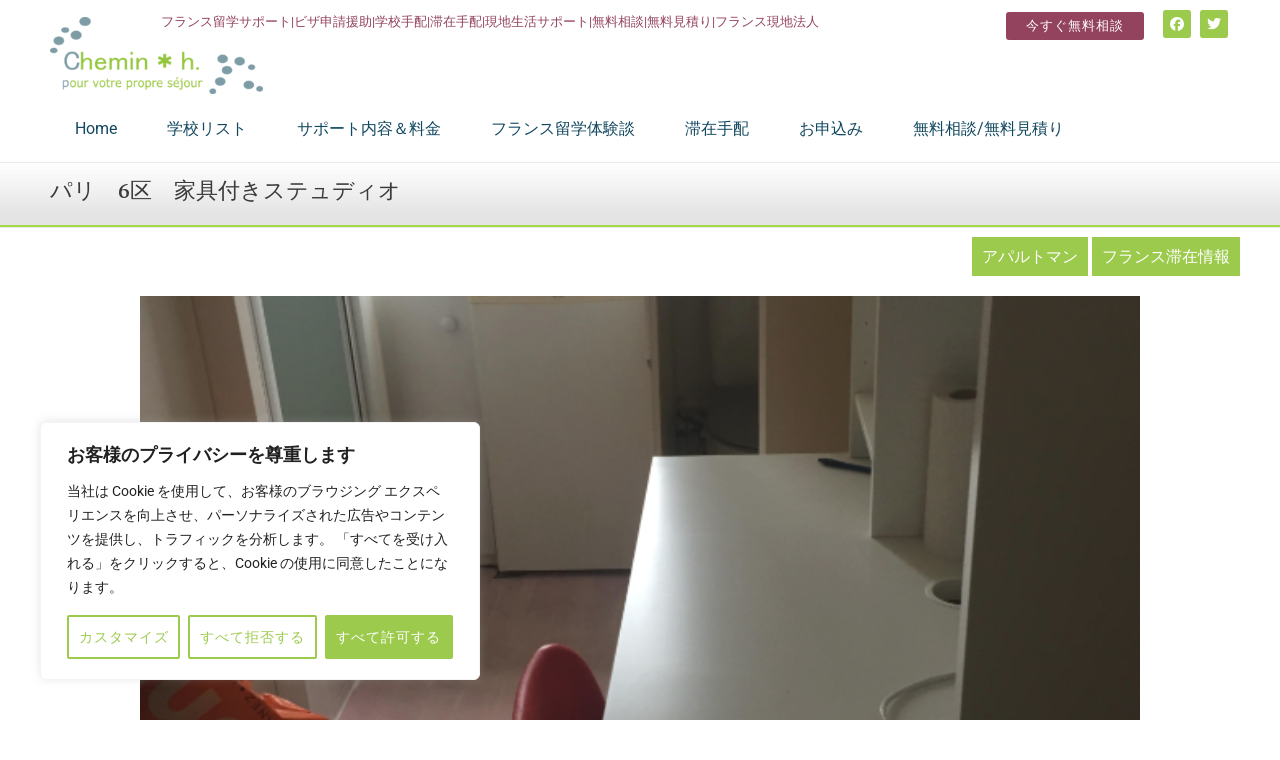

--- FILE ---
content_type: text/html; charset=UTF-8
request_url: https://www.chemin-h.com/studio_paris6-1/
body_size: 42884
content:
<!DOCTYPE html>
<html dir="ltr" lang="ja" prefix="og: https://ogp.me/ns#">
<head>
<meta charset="UTF-8">
<meta name="viewport" content="width=device-width, initial-scale=1">
	<link rel="profile" href="https://gmpg.org/xfn/11"> 
	<title>パリ 6区 家具付きステュディオ | シュマンアッシュ｜フランス留学サポート｜現地エージェント</title>
<link data-rocket-prefetch href="https://connect.facebook.net" rel="dns-prefetch">
<link data-rocket-prefetch href="https://www.googletagmanager.com" rel="dns-prefetch">
<link data-rocket-prefetch href="https://fonts.googleapis.com" rel="dns-prefetch">
<link data-rocket-prefetch href="https://kit.fontawesome.com" rel="dns-prefetch">
<link data-rocket-prefetch href="https://googleads.g.doubleclick.net" rel="dns-prefetch"><link rel="preload" data-rocket-preload as="image" href="https://www.chemin-h.com/wp-content/uploads/2016/10/logo-chemin-h.png" imagesrcset="https://www.chemin-h.com/wp-content/uploads/2016/10/logo-chemin-h-300x109.png 300w, https://www.chemin-h.com/wp-content/uploads/2016/10/logo-chemin-h-768x280.png 768w, https://www.chemin-h.com/wp-content/uploads/2016/10/logo-chemin-h-258x94.png 258w, https://www.chemin-h.com/wp-content/uploads/2016/10/logo-chemin-h.png 780w" imagesizes="(max-width: 300px) 100vw, 300px" fetchpriority="high">
	<style>img:is([sizes="auto" i], [sizes^="auto," i]) { contain-intrinsic-size: 3000px 1500px }</style>
	
		<!-- All in One SEO 4.8.9 - aioseo.com -->
	<meta name="description" content="パリ 6区 家具付きステュディオ" />
	<meta name="robots" content="max-snippet:-1, max-image-preview:large, max-video-preview:-1" />
	<meta name="author" content="chemin-h"/>
	<meta name="google-site-verification" content="ZEfjetwzKvGvXUAlBEf7yeNTsXcRPOplhtEAB_m95LE" />
	<link rel="canonical" href="https://www.chemin-h.com/studio_paris6-1/" />
	<meta name="generator" content="All in One SEO (AIOSEO) 4.8.9" />
		<meta property="og:locale" content="ja_JP" />
		<meta property="og:site_name" content="シュマンアッシュ" />
		<meta property="og:type" content="article" />
		<meta property="og:title" content="パリ 6区 家具付きステュディオ | シュマンアッシュ｜フランス留学サポート｜現地エージェント" />
		<meta property="og:description" content="パリ 6区 家具付きステュディオ" />
		<meta property="og:url" content="https://www.chemin-h.com/studio_paris6-1/" />
		<meta property="fb:app_id" content="1068717923249727" />
		<meta property="fb:admins" content="163483850367902" />
		<meta property="og:image" content="https://www.chemin-h.com/wp-content/uploads/2019/04/5emestudio1.png" />
		<meta property="og:image:secure_url" content="https://www.chemin-h.com/wp-content/uploads/2019/04/5emestudio1.png" />
		<meta property="og:image:width" content="615" />
		<meta property="og:image:height" content="821" />
		<meta property="article:tag" content="アパルトマン" />
		<meta property="article:tag" content="フランス滞在情報" />
		<meta property="article:tag" content="パリ" />
		<meta property="article:tag" content="ステュディオ" />
		<meta property="article:tag" content="家具付き" />
		<meta property="article:tag" content="格安" />
		<meta property="article:published_time" content="2019-04-09T15:09:41+00:00" />
		<meta property="article:modified_time" content="2023-03-14T15:26:27+00:00" />
		<meta property="article:publisher" content="https://www.facebook.com/AgenceCheminH/" />
		<meta name="twitter:card" content="summary_large_image" />
		<meta name="twitter:site" content="@cheminhh" />
		<meta name="twitter:title" content="パリ 6区 家具付きステュディオ | シュマンアッシュ｜フランス留学サポート｜現地エージェント" />
		<meta name="twitter:description" content="パリ 6区 家具付きステュディオ" />
		<meta name="twitter:creator" content="@cheminhh" />
		<meta name="twitter:image" content="https://www.chemin-h.com/wp-content/uploads/2019/04/5emestudio1.png" />
		<script type="application/ld+json" class="aioseo-schema">
			{"@context":"https:\/\/schema.org","@graph":[{"@type":"Article","@id":"https:\/\/www.chemin-h.com\/studio_paris6-1\/#article","name":"\u30d1\u30ea 6\u533a \u5bb6\u5177\u4ed8\u304d\u30b9\u30c6\u30e5\u30c7\u30a3\u30aa | \u30b7\u30e5\u30de\u30f3\u30a2\u30c3\u30b7\u30e5\uff5c\u30d5\u30e9\u30f3\u30b9\u7559\u5b66\u30b5\u30dd\u30fc\u30c8\uff5c\u73fe\u5730\u30a8\u30fc\u30b8\u30a7\u30f3\u30c8","headline":"\u30d1\u30ea\u30006\u533a\u3000\u5bb6\u5177\u4ed8\u304d\u30b9\u30c6\u30e5\u30c7\u30a3\u30aa","author":{"@id":"https:\/\/www.chemin-h.com\/author\/chemin-h\/#author"},"publisher":{"@id":"https:\/\/www.chemin-h.com\/#organization"},"image":{"@type":"ImageObject","url":"https:\/\/www.chemin-h.com\/wp-content\/uploads\/2019\/04\/5emestudio1.png","width":615,"height":821},"datePublished":"2019-04-10T00:09:41+09:00","dateModified":"2023-03-15T00:26:27+09:00","inLanguage":"ja","mainEntityOfPage":{"@id":"https:\/\/www.chemin-h.com\/studio_paris6-1\/#webpage"},"isPartOf":{"@id":"https:\/\/www.chemin-h.com\/studio_paris6-1\/#webpage"},"articleSection":"\u30a2\u30d1\u30eb\u30c8\u30de\u30f3, \u30d5\u30e9\u30f3\u30b9\u6ede\u5728\u60c5\u5831, \u30d1\u30ea, \u30b9\u30c6\u30e5\u30c7\u30a3\u30aa, \u5bb6\u5177\u4ed8\u304d, \u683c\u5b89"},{"@type":"BreadcrumbList","@id":"https:\/\/www.chemin-h.com\/studio_paris6-1\/#breadcrumblist","itemListElement":[{"@type":"ListItem","@id":"https:\/\/www.chemin-h.com#listItem","position":1,"name":"Home","item":"https:\/\/www.chemin-h.com","nextItem":{"@type":"ListItem","@id":"https:\/\/www.chemin-h.com\/category\/staying\/#listItem","name":"\u30d5\u30e9\u30f3\u30b9\u6ede\u5728\u60c5\u5831"}},{"@type":"ListItem","@id":"https:\/\/www.chemin-h.com\/category\/staying\/#listItem","position":2,"name":"\u30d5\u30e9\u30f3\u30b9\u6ede\u5728\u60c5\u5831","item":"https:\/\/www.chemin-h.com\/category\/staying\/","nextItem":{"@type":"ListItem","@id":"https:\/\/www.chemin-h.com\/category\/staying\/staying-apartment\/#listItem","name":"\u30a2\u30d1\u30eb\u30c8\u30de\u30f3"},"previousItem":{"@type":"ListItem","@id":"https:\/\/www.chemin-h.com#listItem","name":"Home"}},{"@type":"ListItem","@id":"https:\/\/www.chemin-h.com\/category\/staying\/staying-apartment\/#listItem","position":3,"name":"\u30a2\u30d1\u30eb\u30c8\u30de\u30f3","item":"https:\/\/www.chemin-h.com\/category\/staying\/staying-apartment\/","nextItem":{"@type":"ListItem","@id":"https:\/\/www.chemin-h.com\/studio_paris6-1\/#listItem","name":"\u30d1\u30ea\u30006\u533a\u3000\u5bb6\u5177\u4ed8\u304d\u30b9\u30c6\u30e5\u30c7\u30a3\u30aa"},"previousItem":{"@type":"ListItem","@id":"https:\/\/www.chemin-h.com\/category\/staying\/#listItem","name":"\u30d5\u30e9\u30f3\u30b9\u6ede\u5728\u60c5\u5831"}},{"@type":"ListItem","@id":"https:\/\/www.chemin-h.com\/studio_paris6-1\/#listItem","position":4,"name":"\u30d1\u30ea\u30006\u533a\u3000\u5bb6\u5177\u4ed8\u304d\u30b9\u30c6\u30e5\u30c7\u30a3\u30aa","previousItem":{"@type":"ListItem","@id":"https:\/\/www.chemin-h.com\/category\/staying\/staying-apartment\/#listItem","name":"\u30a2\u30d1\u30eb\u30c8\u30de\u30f3"}}]},{"@type":"Organization","@id":"https:\/\/www.chemin-h.com\/#organization","name":"Chemin-h","description":"\u5b66\u6821\u624b\u914d\uff5c\u30d3\u30b6\u53d6\u5f97\u63f4\u52a9\uff5c\u6ede\u5728\u624b\u914d\uff5c\u73fe\u5730\u751f\u6d3b\u30b5\u30dd\u30fc\u30c8","url":"https:\/\/www.chemin-h.com\/","logo":{"@type":"ImageObject","url":"https:\/\/www.chemin-h.com\/wp-content\/uploads\/2016\/10\/logo-chemin-h.png","@id":"https:\/\/www.chemin-h.com\/studio_paris6-1\/#organizationLogo","width":780,"height":284},"image":{"@id":"https:\/\/www.chemin-h.com\/studio_paris6-1\/#organizationLogo"},"sameAs":["https:\/\/twitter.com\/cheminhh?lang=ja"]},{"@type":"Person","@id":"https:\/\/www.chemin-h.com\/author\/chemin-h\/#author","url":"https:\/\/www.chemin-h.com\/author\/chemin-h\/","name":"chemin-h","image":{"@type":"ImageObject","@id":"https:\/\/www.chemin-h.com\/studio_paris6-1\/#authorImage","url":"https:\/\/secure.gravatar.com\/avatar\/62b95f897890dc11da8c6eb6242ff4aad446aa10057fc125ee163ce6129f0a97?s=96&d=mm&r=g","width":96,"height":96,"caption":"chemin-h"}},{"@type":"WebPage","@id":"https:\/\/www.chemin-h.com\/studio_paris6-1\/#webpage","url":"https:\/\/www.chemin-h.com\/studio_paris6-1\/","name":"\u30d1\u30ea 6\u533a \u5bb6\u5177\u4ed8\u304d\u30b9\u30c6\u30e5\u30c7\u30a3\u30aa | \u30b7\u30e5\u30de\u30f3\u30a2\u30c3\u30b7\u30e5\uff5c\u30d5\u30e9\u30f3\u30b9\u7559\u5b66\u30b5\u30dd\u30fc\u30c8\uff5c\u73fe\u5730\u30a8\u30fc\u30b8\u30a7\u30f3\u30c8","description":"\u30d1\u30ea 6\u533a \u5bb6\u5177\u4ed8\u304d\u30b9\u30c6\u30e5\u30c7\u30a3\u30aa","inLanguage":"ja","isPartOf":{"@id":"https:\/\/www.chemin-h.com\/#website"},"breadcrumb":{"@id":"https:\/\/www.chemin-h.com\/studio_paris6-1\/#breadcrumblist"},"author":{"@id":"https:\/\/www.chemin-h.com\/author\/chemin-h\/#author"},"creator":{"@id":"https:\/\/www.chemin-h.com\/author\/chemin-h\/#author"},"image":{"@type":"ImageObject","url":"https:\/\/www.chemin-h.com\/wp-content\/uploads\/2019\/04\/5emestudio1.png","@id":"https:\/\/www.chemin-h.com\/studio_paris6-1\/#mainImage","width":615,"height":821},"primaryImageOfPage":{"@id":"https:\/\/www.chemin-h.com\/studio_paris6-1\/#mainImage"},"datePublished":"2019-04-10T00:09:41+09:00","dateModified":"2023-03-15T00:26:27+09:00"},{"@type":"WebSite","@id":"https:\/\/www.chemin-h.com\/#website","url":"https:\/\/www.chemin-h.com\/","name":"\u30b7\u30e5\u30de\u30f3\u30a2\u30c3\u30b7\u30e5\uff5c\u30d5\u30e9\u30f3\u30b9\u7559\u5b66\u30b5\u30dd\u30fc\u30c8\uff5c\u73fe\u5730\u30a8\u30fc\u30b8\u30a7\u30f3\u30c8","description":"\u5b66\u6821\u624b\u914d\uff5c\u30d3\u30b6\u53d6\u5f97\u63f4\u52a9\uff5c\u6ede\u5728\u624b\u914d\uff5c\u73fe\u5730\u751f\u6d3b\u30b5\u30dd\u30fc\u30c8","inLanguage":"ja","publisher":{"@id":"https:\/\/www.chemin-h.com\/#organization"}}]}
		</script>
		<!-- All in One SEO -->

<link rel='dns-prefetch' href='//www.googletagmanager.com' />
<link rel='dns-prefetch' href='//fonts.googleapis.com' />
<link rel="alternate" type="application/rss+xml" title="シュマンアッシュ｜フランス留学サポート｜現地エージェント &raquo; フィード" href="https://www.chemin-h.com/feed/" />
<link rel="alternate" type="application/rss+xml" title="シュマンアッシュ｜フランス留学サポート｜現地エージェント &raquo; コメントフィード" href="https://www.chemin-h.com/comments/feed/" />
<link rel="alternate" type="application/rss+xml" title="シュマンアッシュ｜フランス留学サポート｜現地エージェント &raquo; パリ　6区　家具付きステュディオ のコメントのフィード" href="https://www.chemin-h.com/studio_paris6-1/feed/" />
<link rel='stylesheet' id='jet-menu-astra-css' href='https://www.chemin-h.com/wp-content/plugins/jet-menu/integration/themes/astra/assets/css/style.css?ver=2.4.17' media='all' />
<link rel='stylesheet' id='astra-theme-css-css' href='https://www.chemin-h.com/wp-content/themes/astra/assets/css/minified/main.min.css?ver=4.8.10' media='all' />
<style id='astra-theme-css-inline-css'>
.ast-no-sidebar .entry-content .alignfull {margin-left: calc( -50vw + 50%);margin-right: calc( -50vw + 50%);max-width: 100vw;width: 100vw;}.ast-no-sidebar .entry-content .alignwide {margin-left: calc(-41vw + 50%);margin-right: calc(-41vw + 50%);max-width: unset;width: unset;}.ast-no-sidebar .entry-content .alignfull .alignfull,.ast-no-sidebar .entry-content .alignfull .alignwide,.ast-no-sidebar .entry-content .alignwide .alignfull,.ast-no-sidebar .entry-content .alignwide .alignwide,.ast-no-sidebar .entry-content .wp-block-column .alignfull,.ast-no-sidebar .entry-content .wp-block-column .alignwide{width: 100%;margin-left: auto;margin-right: auto;}.wp-block-gallery,.blocks-gallery-grid {margin: 0;}.wp-block-separator {max-width: 100px;}.wp-block-separator.is-style-wide,.wp-block-separator.is-style-dots {max-width: none;}.entry-content .has-2-columns .wp-block-column:first-child {padding-right: 10px;}.entry-content .has-2-columns .wp-block-column:last-child {padding-left: 10px;}@media (max-width: 782px) {.entry-content .wp-block-columns .wp-block-column {flex-basis: 100%;}.entry-content .has-2-columns .wp-block-column:first-child {padding-right: 0;}.entry-content .has-2-columns .wp-block-column:last-child {padding-left: 0;}}body .entry-content .wp-block-latest-posts {margin-left: 0;}body .entry-content .wp-block-latest-posts li {list-style: none;}.ast-no-sidebar .ast-container .entry-content .wp-block-latest-posts {margin-left: 0;}.ast-header-break-point .entry-content .alignwide {margin-left: auto;margin-right: auto;}.entry-content .blocks-gallery-item img {margin-bottom: auto;}.wp-block-pullquote {border-top: 4px solid #555d66;border-bottom: 4px solid #555d66;color: #40464d;}:root{--ast-post-nav-space:0;--ast-container-default-xlg-padding:6.67em;--ast-container-default-lg-padding:5.67em;--ast-container-default-slg-padding:4.34em;--ast-container-default-md-padding:3.34em;--ast-container-default-sm-padding:6.67em;--ast-container-default-xs-padding:2.4em;--ast-container-default-xxs-padding:1.4em;--ast-code-block-background:#EEEEEE;--ast-comment-inputs-background:#FAFAFA;--ast-normal-container-width:1200px;--ast-narrow-container-width:750px;--ast-blog-title-font-weight:normal;--ast-blog-meta-weight:inherit;--ast-global-color-primary:var(--ast-global-color-5);--ast-global-color-secondary:var(--ast-global-color-4);--ast-global-color-alternate-background:var(--ast-global-color-7);--ast-global-color-subtle-background:var(--ast-global-color-6);}html{font-size:100%;}a,.page-title{color:#9cca4d;}a:hover,a:focus{color:#93435d;}body,button,input,select,textarea,.ast-button,.ast-custom-button{font-family:'Roboto',sans-serif;font-weight:400;font-size:16px;font-size:1rem;}blockquote{color:var(--ast-global-color-3);}h1,.entry-content h1,h2,.entry-content h2,h3,.entry-content h3,h4,.entry-content h4,h5,.entry-content h5,h6,.entry-content h6,.site-title,.site-title a{font-family:'Vollkorn',serif;font-weight:700;line-height:1.2em;}.site-title{font-size:35px;font-size:2.1875rem;display:none;}header .custom-logo-link img{max-width:300px;width:300px;}.astra-logo-svg{width:300px;}.site-header .site-description{font-size:15px;font-size:0.9375rem;display:none;}.entry-title{font-size:30px;font-size:1.875rem;}.archive .ast-article-post .ast-article-inner,.blog .ast-article-post .ast-article-inner,.archive .ast-article-post .ast-article-inner:hover,.blog .ast-article-post .ast-article-inner:hover{overflow:hidden;}h1,.entry-content h1{font-size:58px;font-size:3.625rem;font-family:'Vollkorn',serif;line-height:1.4em;}h2,.entry-content h2{font-size:38px;font-size:2.375rem;font-family:'Vollkorn',serif;line-height:1.3em;}h3,.entry-content h3{font-size:30px;font-size:1.875rem;font-family:'Vollkorn',serif;line-height:1.3em;}h4,.entry-content h4{font-size:24px;font-size:1.5rem;line-height:1.2em;font-family:'Vollkorn',serif;}h5,.entry-content h5{font-size:21px;font-size:1.3125rem;line-height:1.2em;font-family:'Vollkorn',serif;}h6,.entry-content h6{font-size:17px;font-size:1.0625rem;line-height:1.25em;font-family:'Vollkorn',serif;}::selection{background-color:#9cca4d;color:#000000;}body,h1,.entry-title a,.entry-content h1,h2,.entry-content h2,h3,.entry-content h3,h4,.entry-content h4,h5,.entry-content h5,h6,.entry-content h6{color:var(--ast-global-color-3);}.tagcloud a:hover,.tagcloud a:focus,.tagcloud a.current-item{color:#000000;border-color:#9cca4d;background-color:#9cca4d;}input:focus,input[type="text"]:focus,input[type="email"]:focus,input[type="url"]:focus,input[type="password"]:focus,input[type="reset"]:focus,input[type="search"]:focus,textarea:focus{border-color:#9cca4d;}input[type="radio"]:checked,input[type=reset],input[type="checkbox"]:checked,input[type="checkbox"]:hover:checked,input[type="checkbox"]:focus:checked,input[type=range]::-webkit-slider-thumb{border-color:#9cca4d;background-color:#9cca4d;box-shadow:none;}.site-footer a:hover + .post-count,.site-footer a:focus + .post-count{background:#9cca4d;border-color:#9cca4d;}.single .nav-links .nav-previous,.single .nav-links .nav-next{color:#9cca4d;}.entry-meta,.entry-meta *{line-height:1.45;color:#9cca4d;}.entry-meta a:not(.ast-button):hover,.entry-meta a:not(.ast-button):hover *,.entry-meta a:not(.ast-button):focus,.entry-meta a:not(.ast-button):focus *,.page-links > .page-link,.page-links .page-link:hover,.post-navigation a:hover{color:#93435d;}#cat option,.secondary .calendar_wrap thead a,.secondary .calendar_wrap thead a:visited{color:#9cca4d;}.secondary .calendar_wrap #today,.ast-progress-val span{background:#9cca4d;}.secondary a:hover + .post-count,.secondary a:focus + .post-count{background:#9cca4d;border-color:#9cca4d;}.calendar_wrap #today > a{color:#000000;}.page-links .page-link,.single .post-navigation a{color:#9cca4d;}.ast-search-menu-icon .search-form button.search-submit{padding:0 4px;}.ast-search-menu-icon form.search-form{padding-right:0;}.ast-search-menu-icon.slide-search input.search-field{width:0;}.ast-header-search .ast-search-menu-icon.ast-dropdown-active .search-form,.ast-header-search .ast-search-menu-icon.ast-dropdown-active .search-field:focus{transition:all 0.2s;}.search-form input.search-field:focus{outline:none;}.widget-title,.widget .wp-block-heading{font-size:22px;font-size:1.375rem;color:var(--ast-global-color-3);}.ast-search-menu-icon.slide-search a:focus-visible:focus-visible,.astra-search-icon:focus-visible,#close:focus-visible,a:focus-visible,.ast-menu-toggle:focus-visible,.site .skip-link:focus-visible,.wp-block-loginout input:focus-visible,.wp-block-search.wp-block-search__button-inside .wp-block-search__inside-wrapper,.ast-header-navigation-arrow:focus-visible,.woocommerce .wc-proceed-to-checkout > .checkout-button:focus-visible,.woocommerce .woocommerce-MyAccount-navigation ul li a:focus-visible,.ast-orders-table__row .ast-orders-table__cell:focus-visible,.woocommerce .woocommerce-order-details .order-again > .button:focus-visible,.woocommerce .woocommerce-message a.button.wc-forward:focus-visible,.woocommerce #minus_qty:focus-visible,.woocommerce #plus_qty:focus-visible,a#ast-apply-coupon:focus-visible,.woocommerce .woocommerce-info a:focus-visible,.woocommerce .astra-shop-summary-wrap a:focus-visible,.woocommerce a.wc-forward:focus-visible,#ast-apply-coupon:focus-visible,.woocommerce-js .woocommerce-mini-cart-item a.remove:focus-visible,#close:focus-visible,.button.search-submit:focus-visible,#search_submit:focus,.normal-search:focus-visible,.ast-header-account-wrap:focus-visible,.woocommerce .ast-on-card-button.ast-quick-view-trigger:focus{outline-style:dotted;outline-color:inherit;outline-width:thin;}input:focus,input[type="text"]:focus,input[type="email"]:focus,input[type="url"]:focus,input[type="password"]:focus,input[type="reset"]:focus,input[type="search"]:focus,input[type="number"]:focus,textarea:focus,.wp-block-search__input:focus,[data-section="section-header-mobile-trigger"] .ast-button-wrap .ast-mobile-menu-trigger-minimal:focus,.ast-mobile-popup-drawer.active .menu-toggle-close:focus,.woocommerce-ordering select.orderby:focus,#ast-scroll-top:focus,#coupon_code:focus,.woocommerce-page #comment:focus,.woocommerce #reviews #respond input#submit:focus,.woocommerce a.add_to_cart_button:focus,.woocommerce .button.single_add_to_cart_button:focus,.woocommerce .woocommerce-cart-form button:focus,.woocommerce .woocommerce-cart-form__cart-item .quantity .qty:focus,.woocommerce .woocommerce-billing-fields .woocommerce-billing-fields__field-wrapper .woocommerce-input-wrapper > .input-text:focus,.woocommerce #order_comments:focus,.woocommerce #place_order:focus,.woocommerce .woocommerce-address-fields .woocommerce-address-fields__field-wrapper .woocommerce-input-wrapper > .input-text:focus,.woocommerce .woocommerce-MyAccount-content form button:focus,.woocommerce .woocommerce-MyAccount-content .woocommerce-EditAccountForm .woocommerce-form-row .woocommerce-Input.input-text:focus,.woocommerce .ast-woocommerce-container .woocommerce-pagination ul.page-numbers li a:focus,body #content .woocommerce form .form-row .select2-container--default .select2-selection--single:focus,#ast-coupon-code:focus,.woocommerce.woocommerce-js .quantity input[type=number]:focus,.woocommerce-js .woocommerce-mini-cart-item .quantity input[type=number]:focus,.woocommerce p#ast-coupon-trigger:focus{border-style:dotted;border-color:inherit;border-width:thin;}input{outline:none;}.site-logo-img img{ transition:all 0.2s linear;}body .ast-oembed-container *{position:absolute;top:0;width:100%;height:100%;left:0;}body .wp-block-embed-pocket-casts .ast-oembed-container *{position:unset;}.ast-single-post-featured-section + article {margin-top: 2em;}.site-content .ast-single-post-featured-section img {width: 100%;overflow: hidden;object-fit: cover;}.site > .ast-single-related-posts-container {margin-top: 0;}@media (min-width: 922px) {.ast-desktop .ast-container--narrow {max-width: var(--ast-narrow-container-width);margin: 0 auto;}}.ast-page-builder-template .hentry {margin: 0;}.ast-page-builder-template .site-content > .ast-container {max-width: 100%;padding: 0;}.ast-page-builder-template .site .site-content #primary {padding: 0;margin: 0;}.ast-page-builder-template .no-results {text-align: center;margin: 4em auto;}.ast-page-builder-template .ast-pagination {padding: 2em;}.ast-page-builder-template .entry-header.ast-no-title.ast-no-thumbnail {margin-top: 0;}.ast-page-builder-template .entry-header.ast-header-without-markup {margin-top: 0;margin-bottom: 0;}.ast-page-builder-template .entry-header.ast-no-title.ast-no-meta {margin-bottom: 0;}.ast-page-builder-template.single .post-navigation {padding-bottom: 2em;}.ast-page-builder-template.single-post .site-content > .ast-container {max-width: 100%;}.ast-page-builder-template .entry-header {margin-top: 4em;margin-left: auto;margin-right: auto;padding-left: 20px;padding-right: 20px;}.single.ast-page-builder-template .entry-header {padding-left: 20px;padding-right: 20px;}.ast-page-builder-template .ast-archive-description {margin: 4em auto 0;padding-left: 20px;padding-right: 20px;}.ast-page-builder-template.ast-no-sidebar .entry-content .alignwide {margin-left: 0;margin-right: 0;}@media (max-width:921.9px){#ast-desktop-header{display:none;}}@media (min-width:922px){#ast-mobile-header{display:none;}}@media( max-width: 420px ) {.single .nav-links .nav-previous,.single .nav-links .nav-next {width: 100%;text-align: center;}}.wp-block-buttons.aligncenter{justify-content:center;}@media (max-width:921px){.ast-theme-transparent-header #primary,.ast-theme-transparent-header #secondary{padding:0;}}@media (max-width:921px){.ast-plain-container.ast-no-sidebar #primary{padding:0;}}.ast-plain-container.ast-no-sidebar #primary{margin-top:0;margin-bottom:0;}@media (min-width:1200px){.wp-block-group .has-background{padding:20px;}}@media (min-width:1200px){.ast-no-sidebar.ast-separate-container .entry-content .wp-block-group.alignwide,.ast-no-sidebar.ast-separate-container .entry-content .wp-block-cover.alignwide{margin-left:-20px;margin-right:-20px;padding-left:20px;padding-right:20px;}.ast-no-sidebar.ast-separate-container .entry-content .wp-block-cover.alignfull,.ast-no-sidebar.ast-separate-container .entry-content .wp-block-group.alignfull{margin-left:-6.67em;margin-right:-6.67em;padding-left:6.67em;padding-right:6.67em;}}@media (min-width:1200px){.wp-block-cover-image.alignwide .wp-block-cover__inner-container,.wp-block-cover.alignwide .wp-block-cover__inner-container,.wp-block-cover-image.alignfull .wp-block-cover__inner-container,.wp-block-cover.alignfull .wp-block-cover__inner-container{width:100%;}}.wp-block-columns{margin-bottom:unset;}.wp-block-image.size-full{margin:2rem 0;}.wp-block-separator.has-background{padding:0;}.wp-block-gallery{margin-bottom:1.6em;}.wp-block-group{padding-top:4em;padding-bottom:4em;}.wp-block-group__inner-container .wp-block-columns:last-child,.wp-block-group__inner-container :last-child,.wp-block-table table{margin-bottom:0;}.blocks-gallery-grid{width:100%;}.wp-block-navigation-link__content{padding:5px 0;}.wp-block-group .wp-block-group .has-text-align-center,.wp-block-group .wp-block-column .has-text-align-center{max-width:100%;}.has-text-align-center{margin:0 auto;}@media (min-width:1200px){.wp-block-cover__inner-container,.alignwide .wp-block-group__inner-container,.alignfull .wp-block-group__inner-container{max-width:1200px;margin:0 auto;}.wp-block-group.alignnone,.wp-block-group.aligncenter,.wp-block-group.alignleft,.wp-block-group.alignright,.wp-block-group.alignwide,.wp-block-columns.alignwide{margin:2rem 0 1rem 0;}}@media (max-width:1200px){.wp-block-group{padding:3em;}.wp-block-group .wp-block-group{padding:1.5em;}.wp-block-columns,.wp-block-column{margin:1rem 0;}}@media (min-width:921px){.wp-block-columns .wp-block-group{padding:2em;}}@media (max-width:544px){.wp-block-cover-image .wp-block-cover__inner-container,.wp-block-cover .wp-block-cover__inner-container{width:unset;}.wp-block-cover,.wp-block-cover-image{padding:2em 0;}.wp-block-group,.wp-block-cover{padding:2em;}.wp-block-media-text__media img,.wp-block-media-text__media video{width:unset;max-width:100%;}.wp-block-media-text.has-background .wp-block-media-text__content{padding:1em;}}.wp-block-image.aligncenter{margin-left:auto;margin-right:auto;}.wp-block-table.aligncenter{margin-left:auto;margin-right:auto;}@media (min-width:544px){.entry-content .wp-block-media-text.has-media-on-the-right .wp-block-media-text__content{padding:0 8% 0 0;}.entry-content .wp-block-media-text .wp-block-media-text__content{padding:0 0 0 8%;}.ast-plain-container .site-content .entry-content .has-custom-content-position.is-position-bottom-left > *,.ast-plain-container .site-content .entry-content .has-custom-content-position.is-position-bottom-right > *,.ast-plain-container .site-content .entry-content .has-custom-content-position.is-position-top-left > *,.ast-plain-container .site-content .entry-content .has-custom-content-position.is-position-top-right > *,.ast-plain-container .site-content .entry-content .has-custom-content-position.is-position-center-right > *,.ast-plain-container .site-content .entry-content .has-custom-content-position.is-position-center-left > *{margin:0;}}@media (max-width:544px){.entry-content .wp-block-media-text .wp-block-media-text__content{padding:8% 0;}.wp-block-media-text .wp-block-media-text__media img{width:auto;max-width:100%;}}.wp-block-button.is-style-outline .wp-block-button__link{border-color:#93435d;border-top-width:0px;border-right-width:0px;border-bottom-width:0px;border-left-width:0px;}div.wp-block-button.is-style-outline > .wp-block-button__link:not(.has-text-color),div.wp-block-button.wp-block-button__link.is-style-outline:not(.has-text-color){color:#93435d;}.wp-block-button.is-style-outline .wp-block-button__link:hover,.wp-block-buttons .wp-block-button.is-style-outline .wp-block-button__link:focus,.wp-block-buttons .wp-block-button.is-style-outline > .wp-block-button__link:not(.has-text-color):hover,.wp-block-buttons .wp-block-button.wp-block-button__link.is-style-outline:not(.has-text-color):hover{color:var(--ast-global-color-5);background-color:var(--ast-global-color-1);border-color:var(--ast-global-color-1);}.post-page-numbers.current .page-link,.ast-pagination .page-numbers.current{color:#000000;border-color:#9cca4d;background-color:#9cca4d;}@media (max-width:921px){.wp-block-button.is-style-outline .wp-block-button__link{padding-top:calc(15px - 0px);padding-right:calc(30px - 0px);padding-bottom:calc(15px - 0px);padding-left:calc(30px - 0px);}}@media (max-width:544px){.wp-block-button.is-style-outline .wp-block-button__link{padding-top:calc(15px - 0px);padding-right:calc(30px - 0px);padding-bottom:calc(15px - 0px);padding-left:calc(30px - 0px);}}@media (min-width:544px){.entry-content > .alignleft{margin-right:20px;}.entry-content > .alignright{margin-left:20px;}.wp-block-group.has-background{padding:20px;}}.wp-block-buttons .wp-block-button.is-style-outline .wp-block-button__link.wp-element-button,.ast-outline-button,.wp-block-uagb-buttons-child .uagb-buttons-repeater.ast-outline-button{border-color:#93435d;border-top-width:2px;border-right-width:2px;border-bottom-width:2px;border-left-width:2px;font-family:inherit;font-weight:normal;font-size:15px;font-size:0.9375rem;line-height:1em;border-top-left-radius:3px;border-top-right-radius:3px;border-bottom-right-radius:3px;border-bottom-left-radius:3px;}.wp-block-buttons .wp-block-button.is-style-outline > .wp-block-button__link:not(.has-text-color),.wp-block-buttons .wp-block-button.wp-block-button__link.is-style-outline:not(.has-text-color),.ast-outline-button{color:#93435d;}.wp-block-button.is-style-outline .wp-block-button__link:hover,.wp-block-buttons .wp-block-button.is-style-outline .wp-block-button__link:focus,.wp-block-buttons .wp-block-button.is-style-outline > .wp-block-button__link:not(.has-text-color):hover,.wp-block-buttons .wp-block-button.wp-block-button__link.is-style-outline:not(.has-text-color):hover,.ast-outline-button:hover,.ast-outline-button:focus,.wp-block-uagb-buttons-child .uagb-buttons-repeater.ast-outline-button:hover,.wp-block-uagb-buttons-child .uagb-buttons-repeater.ast-outline-button:focus{color:var(--ast-global-color-5);background-color:var(--ast-global-color-1);border-color:var(--ast-global-color-1);}.wp-block-button .wp-block-button__link.wp-element-button.is-style-outline:not(.has-background),.wp-block-button.is-style-outline>.wp-block-button__link.wp-element-button:not(.has-background),.ast-outline-button{background-color:#93435d;}.entry-content[data-ast-blocks-layout] > figure{margin-bottom:1em;}@media (max-width:921px){.ast-separate-container #primary,.ast-separate-container #secondary{padding:1.5em 0;}#primary,#secondary{padding:1.5em 0;margin:0;}.ast-left-sidebar #content > .ast-container{display:flex;flex-direction:column-reverse;width:100%;}.ast-separate-container .ast-article-post,.ast-separate-container .ast-article-single{padding:1.5em 2.14em;}.ast-author-box img.avatar{margin:20px 0 0 0;}}@media (min-width:922px){.ast-separate-container.ast-right-sidebar #primary,.ast-separate-container.ast-left-sidebar #primary{border:0;}.search-no-results.ast-separate-container #primary{margin-bottom:4em;}}.elementor-button-wrapper .elementor-button{border-style:solid;text-decoration:none;border-top-width:0px;border-right-width:0px;border-left-width:0px;border-bottom-width:0px;}body .elementor-button.elementor-size-sm,body .elementor-button.elementor-size-xs,body .elementor-button.elementor-size-md,body .elementor-button.elementor-size-lg,body .elementor-button.elementor-size-xl,body .elementor-button{border-top-left-radius:3px;border-top-right-radius:3px;border-bottom-right-radius:3px;border-bottom-left-radius:3px;padding-top:10px;padding-right:20px;padding-bottom:10px;padding-left:20px;}.elementor-button-wrapper .elementor-button{border-color:#93435d;background-color:#93435d;}.elementor-button-wrapper .elementor-button:hover,.elementor-button-wrapper .elementor-button:focus{color:var(--ast-global-color-5);background-color:var(--ast-global-color-1);border-color:var(--ast-global-color-1);}.wp-block-button .wp-block-button__link ,.elementor-button-wrapper .elementor-button,.elementor-button-wrapper .elementor-button:visited{color:var(--ast-global-color-5);}.elementor-button-wrapper .elementor-button{font-weight:normal;font-size:15px;font-size:0.9375rem;line-height:1em;text-transform:uppercase;letter-spacing:1px;}body .elementor-button.elementor-size-sm,body .elementor-button.elementor-size-xs,body .elementor-button.elementor-size-md,body .elementor-button.elementor-size-lg,body .elementor-button.elementor-size-xl,body .elementor-button{font-size:15px;font-size:0.9375rem;}.wp-block-button .wp-block-button__link:hover,.wp-block-button .wp-block-button__link:focus{color:var(--ast-global-color-5);background-color:var(--ast-global-color-1);border-color:var(--ast-global-color-1);}.elementor-widget-heading h1.elementor-heading-title{line-height:1.4em;}.elementor-widget-heading h2.elementor-heading-title{line-height:1.3em;}.elementor-widget-heading h3.elementor-heading-title{line-height:1.3em;}.elementor-widget-heading h4.elementor-heading-title{line-height:1.2em;}.elementor-widget-heading h5.elementor-heading-title{line-height:1.2em;}.elementor-widget-heading h6.elementor-heading-title{line-height:1.25em;}.wp-block-button .wp-block-button__link{border:none;background-color:#93435d;color:var(--ast-global-color-5);font-family:inherit;font-weight:normal;line-height:1em;text-transform:uppercase;letter-spacing:1px;font-size:15px;font-size:0.9375rem;padding:15px 30px;border-top-left-radius:3px;border-top-right-radius:3px;border-bottom-right-radius:3px;border-bottom-left-radius:3px;}.wp-block-button.is-style-outline .wp-block-button__link{border-style:solid;border-top-width:0px;border-right-width:0px;border-left-width:0px;border-bottom-width:0px;border-color:#93435d;padding-top:calc(15px - 0px);padding-right:calc(30px - 0px);padding-bottom:calc(15px - 0px);padding-left:calc(30px - 0px);}@media (max-width:921px){.wp-block-button .wp-block-button__link{border:none;padding:15px 30px;}.wp-block-button.is-style-outline .wp-block-button__link{padding-top:calc(15px - 0px);padding-right:calc(30px - 0px);padding-bottom:calc(15px - 0px);padding-left:calc(30px - 0px);}}@media (max-width:544px){.wp-block-button .wp-block-button__link{border:none;padding:15px 30px;}.wp-block-button.is-style-outline .wp-block-button__link{padding-top:calc(15px - 0px);padding-right:calc(30px - 0px);padding-bottom:calc(15px - 0px);padding-left:calc(30px - 0px);}}.menu-toggle,button,.ast-button,.ast-custom-button,.button,input#submit,input[type="button"],input[type="submit"],input[type="reset"]{border-style:solid;border-top-width:0px;border-right-width:0px;border-left-width:0px;border-bottom-width:0px;color:var(--ast-global-color-5);border-color:#93435d;background-color:#93435d;padding-top:10px;padding-right:20px;padding-bottom:10px;padding-left:20px;font-family:inherit;font-weight:normal;font-size:15px;font-size:0.9375rem;line-height:1em;text-transform:uppercase;letter-spacing:1px;border-top-left-radius:3px;border-top-right-radius:3px;border-bottom-right-radius:3px;border-bottom-left-radius:3px;}button:focus,.menu-toggle:hover,button:hover,.ast-button:hover,.ast-custom-button:hover .button:hover,.ast-custom-button:hover ,input[type=reset]:hover,input[type=reset]:focus,input#submit:hover,input#submit:focus,input[type="button"]:hover,input[type="button"]:focus,input[type="submit"]:hover,input[type="submit"]:focus{color:var(--ast-global-color-5);background-color:var(--ast-global-color-1);border-color:var(--ast-global-color-1);}@media (max-width:921px){.ast-mobile-header-stack .main-header-bar .ast-search-menu-icon{display:inline-block;}.ast-header-break-point.ast-header-custom-item-outside .ast-mobile-header-stack .main-header-bar .ast-search-icon{margin:0;}.ast-comment-avatar-wrap img{max-width:2.5em;}.ast-comment-meta{padding:0 1.8888em 1.3333em;}.ast-separate-container .ast-comment-list li.depth-1{padding:1.5em 2.14em;}.ast-separate-container .comment-respond{padding:2em 2.14em;}}@media (min-width:544px){.ast-container{max-width:100%;}}@media (max-width:544px){.ast-separate-container .ast-article-post,.ast-separate-container .ast-article-single,.ast-separate-container .comments-title,.ast-separate-container .ast-archive-description{padding:1.5em 1em;}.ast-separate-container #content .ast-container{padding-left:0.54em;padding-right:0.54em;}.ast-separate-container .ast-comment-list .bypostauthor{padding:.5em;}.ast-search-menu-icon.ast-dropdown-active .search-field{width:170px;}} #ast-mobile-header .ast-site-header-cart-li a{pointer-events:none;}body,.ast-separate-container{background-color:#ffffff;background-image:none;}.ast-no-sidebar.ast-separate-container .entry-content .alignfull {margin-left: -6.67em;margin-right: -6.67em;width: auto;}@media (max-width: 1200px) {.ast-no-sidebar.ast-separate-container .entry-content .alignfull {margin-left: -2.4em;margin-right: -2.4em;}}@media (max-width: 768px) {.ast-no-sidebar.ast-separate-container .entry-content .alignfull {margin-left: -2.14em;margin-right: -2.14em;}}@media (max-width: 544px) {.ast-no-sidebar.ast-separate-container .entry-content .alignfull {margin-left: -1em;margin-right: -1em;}}.ast-no-sidebar.ast-separate-container .entry-content .alignwide {margin-left: -20px;margin-right: -20px;}.ast-no-sidebar.ast-separate-container .entry-content .wp-block-column .alignfull,.ast-no-sidebar.ast-separate-container .entry-content .wp-block-column .alignwide {margin-left: auto;margin-right: auto;width: 100%;}@media (max-width:921px){.site-title{display:none;}.site-header .site-description{display:none;}h1,.entry-content h1{font-size:40px;}h2,.entry-content h2{font-size:32px;}h3,.entry-content h3{font-size:26px;}h4,.entry-content h4{font-size:20px;font-size:1.25rem;}h5,.entry-content h5{font-size:17px;font-size:1.0625rem;}h6,.entry-content h6{font-size:15px;font-size:0.9375rem;}}@media (max-width:544px){.site-title{display:none;}.site-header .site-description{display:none;}h1,.entry-content h1{font-size:36px;}h2,.entry-content h2{font-size:28px;}h3,.entry-content h3{font-size:22px;}h4,.entry-content h4{font-size:18px;font-size:1.125rem;}h5,.entry-content h5{font-size:15px;font-size:0.9375rem;}h6,.entry-content h6{font-size:14px;font-size:0.875rem;}}@media (max-width:921px){html{font-size:91.2%;}}@media (max-width:544px){html{font-size:91.2%;}}@media (min-width:922px){.ast-container{max-width:1240px;}}@media (min-width:922px){.site-content .ast-container{display:flex;}}@media (max-width:921px){.site-content .ast-container{flex-direction:column;}}@media (min-width:922px){.main-header-menu .sub-menu .menu-item.ast-left-align-sub-menu:hover > .sub-menu,.main-header-menu .sub-menu .menu-item.ast-left-align-sub-menu.focus > .sub-menu{margin-left:-0px;}}.site .comments-area{padding-bottom:3em;}blockquote {padding: 1.2em;}:root .has-ast-global-color-0-color{color:var(--ast-global-color-0);}:root .has-ast-global-color-0-background-color{background-color:var(--ast-global-color-0);}:root .wp-block-button .has-ast-global-color-0-color{color:var(--ast-global-color-0);}:root .wp-block-button .has-ast-global-color-0-background-color{background-color:var(--ast-global-color-0);}:root .has-ast-global-color-1-color{color:var(--ast-global-color-1);}:root .has-ast-global-color-1-background-color{background-color:var(--ast-global-color-1);}:root .wp-block-button .has-ast-global-color-1-color{color:var(--ast-global-color-1);}:root .wp-block-button .has-ast-global-color-1-background-color{background-color:var(--ast-global-color-1);}:root .has-ast-global-color-2-color{color:var(--ast-global-color-2);}:root .has-ast-global-color-2-background-color{background-color:var(--ast-global-color-2);}:root .wp-block-button .has-ast-global-color-2-color{color:var(--ast-global-color-2);}:root .wp-block-button .has-ast-global-color-2-background-color{background-color:var(--ast-global-color-2);}:root .has-ast-global-color-3-color{color:var(--ast-global-color-3);}:root .has-ast-global-color-3-background-color{background-color:var(--ast-global-color-3);}:root .wp-block-button .has-ast-global-color-3-color{color:var(--ast-global-color-3);}:root .wp-block-button .has-ast-global-color-3-background-color{background-color:var(--ast-global-color-3);}:root .has-ast-global-color-4-color{color:var(--ast-global-color-4);}:root .has-ast-global-color-4-background-color{background-color:var(--ast-global-color-4);}:root .wp-block-button .has-ast-global-color-4-color{color:var(--ast-global-color-4);}:root .wp-block-button .has-ast-global-color-4-background-color{background-color:var(--ast-global-color-4);}:root .has-ast-global-color-5-color{color:var(--ast-global-color-5);}:root .has-ast-global-color-5-background-color{background-color:var(--ast-global-color-5);}:root .wp-block-button .has-ast-global-color-5-color{color:var(--ast-global-color-5);}:root .wp-block-button .has-ast-global-color-5-background-color{background-color:var(--ast-global-color-5);}:root .has-ast-global-color-6-color{color:var(--ast-global-color-6);}:root .has-ast-global-color-6-background-color{background-color:var(--ast-global-color-6);}:root .wp-block-button .has-ast-global-color-6-color{color:var(--ast-global-color-6);}:root .wp-block-button .has-ast-global-color-6-background-color{background-color:var(--ast-global-color-6);}:root .has-ast-global-color-7-color{color:var(--ast-global-color-7);}:root .has-ast-global-color-7-background-color{background-color:var(--ast-global-color-7);}:root .wp-block-button .has-ast-global-color-7-color{color:var(--ast-global-color-7);}:root .wp-block-button .has-ast-global-color-7-background-color{background-color:var(--ast-global-color-7);}:root .has-ast-global-color-8-color{color:var(--ast-global-color-8);}:root .has-ast-global-color-8-background-color{background-color:var(--ast-global-color-8);}:root .wp-block-button .has-ast-global-color-8-color{color:var(--ast-global-color-8);}:root .wp-block-button .has-ast-global-color-8-background-color{background-color:var(--ast-global-color-8);}:root{--ast-global-color-0:#9cca4d;--ast-global-color-1:#9cca4d;--ast-global-color-2:#3a3a3a;--ast-global-color-3:#4B4F58;--ast-global-color-4:#F5F5F5;--ast-global-color-5:#FFFFFF;--ast-global-color-6:#d8dbe3;--ast-global-color-7:#424242;--ast-global-color-8:#000000;}:root {--ast-border-color : #dddddd;}.ast-single-entry-banner {-js-display: flex;display: flex;flex-direction: column;justify-content: center;text-align: center;position: relative;background: #eeeeee;}.ast-single-entry-banner[data-banner-layout="layout-1"] {max-width: 1200px;background: inherit;padding: 20px 0;}.ast-single-entry-banner[data-banner-width-type="custom"] {margin: 0 auto;width: 100%;}.ast-single-entry-banner + .site-content .entry-header {margin-bottom: 0;}.site .ast-author-avatar {--ast-author-avatar-size: ;}a.ast-underline-text {text-decoration: underline;}.ast-container > .ast-terms-link {position: relative;display: block;}a.ast-button.ast-badge-tax {padding: 4px 8px;border-radius: 3px;font-size: inherit;}header.entry-header .entry-title{font-size:30px;font-size:1.875rem;}header.entry-header > *:not(:last-child){margin-bottom:10px;}.ast-archive-entry-banner {-js-display: flex;display: flex;flex-direction: column;justify-content: center;text-align: center;position: relative;background: #eeeeee;}.ast-archive-entry-banner[data-banner-width-type="custom"] {margin: 0 auto;width: 100%;}.ast-archive-entry-banner[data-banner-layout="layout-1"] {background: inherit;padding: 20px 0;text-align: left;}body.archive .ast-archive-description{max-width:1200px;width:100%;text-align:left;padding-top:3em;padding-right:3em;padding-bottom:3em;padding-left:3em;}body.archive .ast-archive-description .ast-archive-title,body.archive .ast-archive-description .ast-archive-title *{font-size:40px;font-size:2.5rem;}body.archive .ast-archive-description > *:not(:last-child){margin-bottom:10px;}@media (max-width:921px){body.archive .ast-archive-description{text-align:left;}}@media (max-width:544px){body.archive .ast-archive-description{text-align:left;}}.ast-breadcrumbs .trail-browse,.ast-breadcrumbs .trail-items,.ast-breadcrumbs .trail-items li{display:inline-block;margin:0;padding:0;border:none;background:inherit;text-indent:0;text-decoration:none;}.ast-breadcrumbs .trail-browse{font-size:inherit;font-style:inherit;font-weight:inherit;color:inherit;}.ast-breadcrumbs .trail-items{list-style:none;}.trail-items li::after{padding:0 0.3em;content:"\00bb";}.trail-items li:last-of-type::after{display:none;}h1,.entry-content h1,h2,.entry-content h2,h3,.entry-content h3,h4,.entry-content h4,h5,.entry-content h5,h6,.entry-content h6{color:var(--ast-global-color-2);}@media (max-width:921px){.ast-builder-grid-row-container.ast-builder-grid-row-tablet-3-firstrow .ast-builder-grid-row > *:first-child,.ast-builder-grid-row-container.ast-builder-grid-row-tablet-3-lastrow .ast-builder-grid-row > *:last-child{grid-column:1 / -1;}}@media (max-width:544px){.ast-builder-grid-row-container.ast-builder-grid-row-mobile-3-firstrow .ast-builder-grid-row > *:first-child,.ast-builder-grid-row-container.ast-builder-grid-row-mobile-3-lastrow .ast-builder-grid-row > *:last-child{grid-column:1 / -1;}}.ast-builder-layout-element[data-section="title_tagline"]{display:flex;}@media (max-width:921px){.ast-header-break-point .ast-builder-layout-element[data-section="title_tagline"]{display:flex;}}@media (max-width:544px){.ast-header-break-point .ast-builder-layout-element[data-section="title_tagline"]{display:flex;}}[data-section*="section-hb-button-"] .menu-link{display:none;}@media (max-width:921px){.ast-header-button-1[data-section*="section-hb-button-"] .ast-builder-button-wrap .ast-custom-button{margin-top:25px;margin-bottom:25px;margin-left:25px;margin-right:25px;}}.ast-header-button-1[data-section="section-hb-button-1"]{display:flex;}@media (max-width:921px){.ast-header-break-point .ast-header-button-1[data-section="section-hb-button-1"]{display:flex;}}@media (max-width:544px){.ast-header-break-point .ast-header-button-1[data-section="section-hb-button-1"]{display:flex;}}.ast-builder-menu-1{font-family:inherit;font-weight:400;}.ast-builder-menu-1 .menu-item > .menu-link{line-height:2.49em;font-size:16px;font-size:1rem;color:#93435d;padding-top:010px;padding-bottom:010px;padding-left:010px;padding-right:010px;}.ast-builder-menu-1 .menu-item > .ast-menu-toggle{color:#93435d;}.ast-builder-menu-1 .menu-item:hover > .menu-link,.ast-builder-menu-1 .inline-on-mobile .menu-item:hover > .ast-menu-toggle{color:var(--ast-global-color-1);}.ast-builder-menu-1 .menu-item:hover > .ast-menu-toggle{color:var(--ast-global-color-1);}.ast-builder-menu-1 .menu-item.current-menu-item > .menu-link,.ast-builder-menu-1 .inline-on-mobile .menu-item.current-menu-item > .ast-menu-toggle,.ast-builder-menu-1 .current-menu-ancestor > .menu-link{color:var(--ast-global-color-1);}.ast-builder-menu-1 .menu-item.current-menu-item > .ast-menu-toggle{color:var(--ast-global-color-1);}.ast-builder-menu-1 .sub-menu,.ast-builder-menu-1 .inline-on-mobile .sub-menu{border-top-width:2px;border-bottom-width:0px;border-right-width:0px;border-left-width:0px;border-color:#4f3b3b;border-style:solid;}.ast-builder-menu-1 .sub-menu .sub-menu{top:-2px;}.ast-builder-menu-1 .main-header-menu > .menu-item > .sub-menu,.ast-builder-menu-1 .main-header-menu > .menu-item > .astra-full-megamenu-wrapper{margin-top:0px;}.ast-desktop .ast-builder-menu-1 .main-header-menu > .menu-item > .sub-menu:before,.ast-desktop .ast-builder-menu-1 .main-header-menu > .menu-item > .astra-full-megamenu-wrapper:before{height:calc( 0px + 2px + 5px );}.ast-builder-menu-1 .menu-item.menu-item-has-children > .ast-menu-toggle{top:010px;right:calc( 010px - 0.907em );}.ast-desktop .ast-builder-menu-1 .menu-item .sub-menu .menu-link{border-bottom-width:1px;border-color:var(--ast-global-color-3);border-style:solid;}.ast-desktop .ast-builder-menu-1 .menu-item .sub-menu:last-child > .menu-item > .menu-link{border-bottom-width:1px;}.ast-desktop .ast-builder-menu-1 .menu-item:last-child > .menu-item > .menu-link{border-bottom-width:0;}@media (max-width:921px){.ast-header-break-point .ast-builder-menu-1 .menu-item.menu-item-has-children > .ast-menu-toggle{top:0;}.ast-builder-menu-1 .inline-on-mobile .menu-item.menu-item-has-children > .ast-menu-toggle{right:-15px;}.ast-builder-menu-1 .menu-item-has-children > .menu-link:after{content:unset;}.ast-builder-menu-1 .main-header-menu > .menu-item > .sub-menu,.ast-builder-menu-1 .main-header-menu > .menu-item > .astra-full-megamenu-wrapper{margin-top:0;}}@media (max-width:544px){.ast-header-break-point .ast-builder-menu-1 .menu-item.menu-item-has-children > .ast-menu-toggle{top:0;}.ast-builder-menu-1 .main-header-menu > .menu-item > .sub-menu,.ast-builder-menu-1 .main-header-menu > .menu-item > .astra-full-megamenu-wrapper{margin-top:0;}}.ast-builder-menu-1{display:flex;}@media (max-width:921px){.ast-header-break-point .ast-builder-menu-1{display:flex;}}@media (max-width:544px){.ast-header-break-point .ast-builder-menu-1{display:flex;}}.ast-desktop .ast-menu-hover-style-underline > .menu-item > .menu-link:before,.ast-desktop .ast-menu-hover-style-overline > .menu-item > .menu-link:before {content: "";position: absolute;width: 100%;right: 50%;height: 1px;background-color: transparent;transform: scale(0,0) translate(-50%,0);transition: transform .3s ease-in-out,color .0s ease-in-out;}.ast-desktop .ast-menu-hover-style-underline > .menu-item:hover > .menu-link:before,.ast-desktop .ast-menu-hover-style-overline > .menu-item:hover > .menu-link:before {width: calc(100% - 1.2em);background-color: currentColor;transform: scale(1,1) translate(50%,0);}.ast-desktop .ast-menu-hover-style-underline > .menu-item > .menu-link:before {bottom: 0;}.ast-desktop .ast-menu-hover-style-overline > .menu-item > .menu-link:before {top: 0;}.ast-desktop .ast-menu-hover-style-zoom > .menu-item > .menu-link:hover {transition: all .3s ease;transform: scale(1.2);}.ast-builder-html-element img.alignnone{display:inline-block;}.ast-builder-html-element p:first-child{margin-top:0;}.ast-builder-html-element p:last-child{margin-bottom:0;}.ast-header-break-point .main-header-bar .ast-builder-html-element{line-height:1.85714285714286;}.ast-header-html-1 .ast-builder-html-element{color:#93435d;font-size:12px;font-size:0.75rem;}.ast-header-html-1{font-size:12px;font-size:0.75rem;}.ast-header-html-1{display:flex;}@media (max-width:921px){.ast-header-break-point .ast-header-html-1{display:flex;}}@media (max-width:544px){.ast-header-break-point .ast-header-html-1{display:flex;}}.ast-header-html-2 .ast-builder-html-element{color:var(--ast-global-color-4);font-size:15px;font-size:0.9375rem;}.ast-header-html-2{font-size:15px;font-size:0.9375rem;}.ast-header-html-2{display:flex;}@media (max-width:921px){.ast-header-break-point .ast-header-html-2{display:flex;}}@media (max-width:544px){.ast-header-break-point .ast-header-html-2{display:flex;}}.ast-social-stack-desktop .ast-builder-social-element,.ast-social-stack-tablet .ast-builder-social-element,.ast-social-stack-mobile .ast-builder-social-element {margin-top: 6px;margin-bottom: 6px;}.social-show-label-true .ast-builder-social-element {width: auto;padding: 0 0.4em;}[data-section^="section-fb-social-icons-"] .footer-social-inner-wrap {text-align: center;}.ast-footer-social-wrap {width: 100%;}.ast-footer-social-wrap .ast-builder-social-element:first-child {margin-left: 0;}.ast-footer-social-wrap .ast-builder-social-element:last-child {margin-right: 0;}.ast-header-social-wrap .ast-builder-social-element:first-child {margin-left: 0;}.ast-header-social-wrap .ast-builder-social-element:last-child {margin-right: 0;}.ast-builder-social-element {line-height: 1;color: #3a3a3a;background: transparent;vertical-align: middle;transition: all 0.01s;margin-left: 6px;margin-right: 6px;justify-content: center;align-items: center;}.ast-builder-social-element {line-height: 1;color: #3a3a3a;background: transparent;vertical-align: middle;transition: all 0.01s;margin-left: 6px;margin-right: 6px;justify-content: center;align-items: center;}.ast-builder-social-element .social-item-label {padding-left: 6px;}.ast-header-social-1-wrap .ast-builder-social-element,.ast-header-social-1-wrap .social-show-label-true .ast-builder-social-element{margin-left:13.5px;margin-right:13.5px;border-top-left-radius:28px;border-top-right-radius:28px;border-bottom-right-radius:28px;border-bottom-left-radius:28px;}.ast-header-social-1-wrap .ast-builder-social-element svg{width:23px;height:23px;}.ast-header-social-1-wrap .ast-social-color-type-custom svg{fill:var(--ast-global-color-1);}.ast-header-social-1-wrap .ast-social-color-type-custom .ast-builder-social-element:hover{color:var(--ast-global-color-1);}.ast-header-social-1-wrap .ast-social-color-type-custom .ast-builder-social-element:hover svg{fill:var(--ast-global-color-1);}.ast-header-social-1-wrap .ast-social-color-type-custom .social-item-label{color:var(--ast-global-color-1);}.ast-header-social-1-wrap .ast-builder-social-element:hover .social-item-label{color:var(--ast-global-color-1);}@media (max-width:921px){.ast-header-social-1-wrap .ast-builder-social-element{margin-left:20px;margin-right:20px;}.ast-header-social-1-wrap{margin-top:35px;margin-bottom:25px;margin-left:25px;margin-right:25px;}.ast-header-social-1-wrap .ast-social-color-type-custom svg{fill:var(--ast-global-color-3);}.ast-header-social-1-wrap .ast-social-color-type-custom .ast-builder-social-element:hover{color:var(--ast-global-color-0);}.ast-header-social-1-wrap .ast-social-color-type-custom .ast-builder-social-element:hover svg{fill:var(--ast-global-color-0);}.ast-header-social-1-wrap .ast-social-color-type-custom .social-item-label{color:var(--ast-global-color-3);}.ast-header-social-1-wrap .ast-builder-social-element:hover .social-item-label{color:var(--ast-global-color-0);}}@media (max-width:544px){.ast-header-social-1-wrap .ast-builder-social-element{margin-left:17.5px;margin-right:17.5px;}}.ast-builder-layout-element[data-section="section-hb-social-icons-1"]{display:flex;}@media (max-width:921px){.ast-header-break-point .ast-builder-layout-element[data-section="section-hb-social-icons-1"]{display:flex;}}@media (max-width:544px){.ast-header-break-point .ast-builder-layout-element[data-section="section-hb-social-icons-1"]{display:flex;}}.elementor-posts-container [CLASS*="ast-width-"]{width:100%;}.elementor-template-full-width .ast-container{display:block;}.elementor-screen-only,.screen-reader-text,.screen-reader-text span,.ui-helper-hidden-accessible{top:0 !important;}@media (max-width:544px){.elementor-element .elementor-wc-products .woocommerce[class*="columns-"] ul.products li.product{width:auto;margin:0;}.elementor-element .woocommerce .woocommerce-result-count{float:none;}}.ast-header-break-point .main-header-bar{border-bottom-width:1px;}@media (min-width:922px){.main-header-bar{border-bottom-width:1px;}}.main-header-menu .menu-item, #astra-footer-menu .menu-item, .main-header-bar .ast-masthead-custom-menu-items{-js-display:flex;display:flex;-webkit-box-pack:center;-webkit-justify-content:center;-moz-box-pack:center;-ms-flex-pack:center;justify-content:center;-webkit-box-orient:vertical;-webkit-box-direction:normal;-webkit-flex-direction:column;-moz-box-orient:vertical;-moz-box-direction:normal;-ms-flex-direction:column;flex-direction:column;}.main-header-menu > .menu-item > .menu-link, #astra-footer-menu > .menu-item > .menu-link{height:100%;-webkit-box-align:center;-webkit-align-items:center;-moz-box-align:center;-ms-flex-align:center;align-items:center;-js-display:flex;display:flex;}.ast-header-break-point .main-navigation ul .menu-item .menu-link .icon-arrow:first-of-type svg{top:.2em;margin-top:0px;margin-left:0px;width:.65em;transform:translate(0, -2px) rotateZ(270deg);}.ast-mobile-popup-content .ast-submenu-expanded > .ast-menu-toggle{transform:rotateX(180deg);overflow-y:auto;}@media (min-width:922px){.ast-builder-menu .main-navigation > ul > li:last-child a{margin-right:0;}}.ast-separate-container .ast-article-inner{background-color:transparent;background-image:none;}.ast-separate-container .ast-article-post{background-color:#ffffff;background-image:none;}.ast-separate-container .ast-article-single:not(.ast-related-post), .woocommerce.ast-separate-container .ast-woocommerce-container, .ast-separate-container .error-404, .ast-separate-container .no-results, .single.ast-separate-container  .ast-author-meta, .ast-separate-container .related-posts-title-wrapper,.ast-separate-container .comments-count-wrapper, .ast-box-layout.ast-plain-container .site-content,.ast-padded-layout.ast-plain-container .site-content, .ast-separate-container .ast-archive-description, .ast-separate-container .comments-area .comment-respond, .ast-separate-container .comments-area .ast-comment-list li, .ast-separate-container .comments-area .comments-title{background-color:#ffffff;background-image:none;}.ast-separate-container.ast-two-container #secondary .widget{background-color:#ffffff;background-image:none;}.ast-off-canvas-active body.ast-main-header-nav-open {overflow: hidden;}.ast-mobile-popup-drawer .ast-mobile-popup-overlay {background-color: rgba(0,0,0,0.4);position: fixed;top: 0;right: 0;bottom: 0;left: 0;visibility: hidden;opacity: 0;transition: opacity 0.2s ease-in-out;}.ast-mobile-popup-drawer .ast-mobile-popup-header {-js-display: flex;display: flex;justify-content: flex-end;min-height: calc( 1.2em + 24px);}.ast-mobile-popup-drawer .ast-mobile-popup-header .menu-toggle-close {background: transparent;border: 0;font-size: 24px;line-height: 1;padding: .6em;color: inherit;-js-display: flex;display: flex;box-shadow: none;}.ast-mobile-popup-drawer.ast-mobile-popup-full-width .ast-mobile-popup-inner {max-width: none;transition: transform 0s ease-in,opacity 0.2s ease-in;}.ast-mobile-popup-drawer.active {left: 0;opacity: 1;right: 0;z-index: 100000;transition: opacity 0.25s ease-out;}.ast-mobile-popup-drawer.active .ast-mobile-popup-overlay {opacity: 1;cursor: pointer;visibility: visible;}body.admin-bar .ast-mobile-popup-drawer,body.admin-bar .ast-mobile-popup-drawer .ast-mobile-popup-inner {top: 32px;}body.admin-bar.ast-primary-sticky-header-active .ast-mobile-popup-drawer,body.admin-bar.ast-primary-sticky-header-active .ast-mobile-popup-drawer .ast-mobile-popup-inner{top: 0px;}@media (max-width: 782px) {body.admin-bar .ast-mobile-popup-drawer,body.admin-bar .ast-mobile-popup-drawer .ast-mobile-popup-inner {top: 46px;}}.ast-mobile-popup-content > *,.ast-desktop-popup-content > *{padding: 10px 0;height: auto;}.ast-mobile-popup-content > *:first-child,.ast-desktop-popup-content > *:first-child{padding-top: 10px;}.ast-mobile-popup-content > .ast-builder-menu,.ast-desktop-popup-content > .ast-builder-menu{padding-top: 0;}.ast-mobile-popup-content > *:last-child,.ast-desktop-popup-content > *:last-child {padding-bottom: 0;}.ast-mobile-popup-drawer .ast-mobile-popup-content .ast-search-icon,.ast-mobile-popup-drawer .main-header-bar-navigation .menu-item-has-children .sub-menu,.ast-mobile-popup-drawer .ast-desktop-popup-content .ast-search-icon {display: none;}.ast-mobile-popup-drawer .ast-mobile-popup-content .ast-search-menu-icon.ast-inline-search label,.ast-mobile-popup-drawer .ast-desktop-popup-content .ast-search-menu-icon.ast-inline-search label {width: 100%;}.ast-mobile-popup-content .ast-builder-menu-mobile .main-header-menu,.ast-mobile-popup-content .ast-builder-menu-mobile .main-header-menu .sub-menu {background-color: transparent;}.ast-mobile-popup-content .ast-icon svg {height: .85em;width: .95em;margin-top: 15px;}.ast-mobile-popup-content .ast-icon.icon-search svg {margin-top: 0;}.ast-desktop .ast-desktop-popup-content .astra-menu-animation-slide-up > .menu-item > .sub-menu,.ast-desktop .ast-desktop-popup-content .astra-menu-animation-slide-up > .menu-item .menu-item > .sub-menu,.ast-desktop .ast-desktop-popup-content .astra-menu-animation-slide-down > .menu-item > .sub-menu,.ast-desktop .ast-desktop-popup-content .astra-menu-animation-slide-down > .menu-item .menu-item > .sub-menu,.ast-desktop .ast-desktop-popup-content .astra-menu-animation-fade > .menu-item > .sub-menu,.ast-mobile-popup-drawer.show,.ast-desktop .ast-desktop-popup-content .astra-menu-animation-fade > .menu-item .menu-item > .sub-menu{opacity: 1;visibility: visible;}.ast-mobile-popup-drawer {position: fixed;top: 0;bottom: 0;left: -99999rem;right: 99999rem;transition: opacity 0.25s ease-in,left 0s 0.25s,right 0s 0.25s;opacity: 0;}.ast-mobile-popup-drawer .ast-mobile-popup-inner {width: 100%;transform: translateX(100%);max-width: 90%;right: 0;top: 0;background: #fafafa;color: #3a3a3a;bottom: 0;opacity: 0;position: fixed;box-shadow: 0 0 2rem 0 rgba(0,0,0,0.1);-js-display: flex;display: flex;flex-direction: column;transition: transform 0.2s ease-in,opacity 0.2s ease-in;overflow-y:auto;overflow-x:hidden;}.ast-mobile-popup-drawer.ast-mobile-popup-left .ast-mobile-popup-inner {transform: translateX(-100%);right: auto;left: 0;}.ast-hfb-header.ast-default-menu-enable.ast-header-break-point .ast-mobile-popup-drawer .main-header-bar-navigation ul .menu-item .sub-menu .menu-link {padding-left: 30px;}.ast-hfb-header.ast-default-menu-enable.ast-header-break-point .ast-mobile-popup-drawer .main-header-bar-navigation .sub-menu .menu-item .menu-item .menu-link {padding-left: 40px;}.ast-mobile-popup-drawer .main-header-bar-navigation .menu-item-has-children > .ast-menu-toggle {right: calc( 20px - 0.907em);}.ast-mobile-popup-drawer.content-align-flex-end .main-header-bar-navigation .menu-item-has-children > .ast-menu-toggle {left: calc( 20px - 0.907em);width: fit-content;}.ast-mobile-popup-drawer .ast-mobile-popup-content .ast-search-menu-icon,.ast-mobile-popup-drawer .ast-mobile-popup-content .ast-search-menu-icon.slide-search,.ast-mobile-popup-drawer .ast-desktop-popup-content .ast-search-menu-icon,.ast-mobile-popup-drawer .ast-desktop-popup-content .ast-search-menu-icon.slide-search {width: 100%;position: relative;display: block;right: auto;transform: none;}.ast-mobile-popup-drawer .ast-mobile-popup-content .ast-search-menu-icon.slide-search .search-form,.ast-mobile-popup-drawer .ast-mobile-popup-content .ast-search-menu-icon .search-form,.ast-mobile-popup-drawer .ast-desktop-popup-content .ast-search-menu-icon.slide-search .search-form,.ast-mobile-popup-drawer .ast-desktop-popup-content .ast-search-menu-icon .search-form {right: 0;visibility: visible;opacity: 1;position: relative;top: auto;transform: none;padding: 0;display: block;overflow: hidden;}.ast-mobile-popup-drawer .ast-mobile-popup-content .ast-search-menu-icon.ast-inline-search .search-field,.ast-mobile-popup-drawer .ast-mobile-popup-content .ast-search-menu-icon .search-field,.ast-mobile-popup-drawer .ast-desktop-popup-content .ast-search-menu-icon.ast-inline-search .search-field,.ast-mobile-popup-drawer .ast-desktop-popup-content .ast-search-menu-icon .search-field {width: 100%;padding-right: 5.5em;}.ast-mobile-popup-drawer .ast-mobile-popup-content .ast-search-menu-icon .search-submit,.ast-mobile-popup-drawer .ast-desktop-popup-content .ast-search-menu-icon .search-submit {display: block;position: absolute;height: 100%;top: 0;right: 0;padding: 0 1em;border-radius: 0;}.ast-mobile-popup-drawer.active .ast-mobile-popup-inner {opacity: 1;visibility: visible;transform: translateX(0%);}.ast-mobile-popup-drawer.active .ast-mobile-popup-inner{background-color:var(--ast-global-color-5);;}.ast-mobile-header-wrap .ast-mobile-header-content, .ast-desktop-header-content{background-color:var(--ast-global-color-5);;}.ast-mobile-popup-content > *, .ast-mobile-header-content > *, .ast-desktop-popup-content > *, .ast-desktop-header-content > *{padding-top:0px;padding-bottom:0px;}.content-align-flex-start .ast-builder-layout-element{justify-content:flex-start;}.content-align-flex-start .main-header-menu{text-align:left;}.ast-mobile-popup-drawer.active .menu-toggle-close{color:var(--ast-global-color-3);}.ast-mobile-header-wrap .ast-primary-header-bar,.ast-primary-header-bar .site-primary-header-wrap{min-height:122px;}.ast-desktop .ast-primary-header-bar .main-header-menu > .menu-item{line-height:122px;}.ast-header-break-point #masthead .ast-mobile-header-wrap .ast-primary-header-bar,.ast-header-break-point #masthead .ast-mobile-header-wrap .ast-below-header-bar,.ast-header-break-point #masthead .ast-mobile-header-wrap .ast-above-header-bar{padding-left:20px;padding-right:20px;}.ast-header-break-point .ast-primary-header-bar{border-bottom-width:0px;border-bottom-color:#eaeaea;border-bottom-style:solid;}@media (min-width:922px){.ast-primary-header-bar{border-bottom-width:0px;border-bottom-color:#eaeaea;border-bottom-style:solid;}}.ast-primary-header-bar{background-color:#ffffff;background-image:none;}.ast-primary-header-bar{display:block;}@media (max-width:921px){.ast-header-break-point .ast-primary-header-bar{display:grid;}}@media (max-width:544px){.ast-header-break-point .ast-primary-header-bar{display:grid;}}[data-section="section-header-mobile-trigger"] .ast-button-wrap .ast-mobile-menu-trigger-fill{color:var(--ast-global-color-5);border:none;background:#93435d;border-top-left-radius:2px;border-top-right-radius:2px;border-bottom-right-radius:2px;border-bottom-left-radius:2px;}[data-section="section-header-mobile-trigger"] .ast-button-wrap .mobile-menu-toggle-icon .ast-mobile-svg{width:20px;height:20px;fill:var(--ast-global-color-5);}[data-section="section-header-mobile-trigger"] .ast-button-wrap .mobile-menu-wrap .mobile-menu{color:var(--ast-global-color-5);}.ast-builder-menu-mobile .main-navigation .menu-item.menu-item-has-children > .ast-menu-toggle{top:0;}.ast-builder-menu-mobile .main-navigation .menu-item-has-children > .menu-link:after{content:unset;}.ast-hfb-header .ast-builder-menu-mobile .main-navigation .main-header-menu, .ast-hfb-header .ast-builder-menu-mobile .main-navigation .main-header-menu, .ast-hfb-header .ast-mobile-header-content .ast-builder-menu-mobile .main-navigation .main-header-menu, .ast-hfb-header .ast-mobile-popup-content .ast-builder-menu-mobile .main-navigation .main-header-menu{border-top-width:1px;border-color:#eaeaea;}.ast-hfb-header .ast-builder-menu-mobile .main-navigation .menu-item .sub-menu .menu-link, .ast-hfb-header .ast-builder-menu-mobile .main-navigation .menu-item .menu-link, .ast-hfb-header .ast-builder-menu-mobile .main-navigation .menu-item .sub-menu .menu-link, .ast-hfb-header .ast-builder-menu-mobile .main-navigation .menu-item .menu-link, .ast-hfb-header .ast-mobile-header-content .ast-builder-menu-mobile .main-navigation .menu-item .sub-menu .menu-link, .ast-hfb-header .ast-mobile-header-content .ast-builder-menu-mobile .main-navigation .menu-item .menu-link, .ast-hfb-header .ast-mobile-popup-content .ast-builder-menu-mobile .main-navigation .menu-item .sub-menu .menu-link, .ast-hfb-header .ast-mobile-popup-content .ast-builder-menu-mobile .main-navigation .menu-item .menu-link{border-bottom-width:1px;border-color:#eaeaea;border-style:solid;}.ast-builder-menu-mobile .main-navigation .menu-item.menu-item-has-children > .ast-menu-toggle{top:0;}@media (max-width:921px){.ast-builder-menu-mobile .main-navigation{font-size:18px;font-size:1.125rem;}.ast-builder-menu-mobile .main-navigation .main-header-menu .menu-item > .menu-link{color:var(--ast-global-color-3);padding-top:15px;padding-bottom:15px;padding-left:25px;padding-right:25px;}.ast-builder-menu-mobile .main-navigation .main-header-menu .menu-item > .ast-menu-toggle{color:var(--ast-global-color-3);}.ast-builder-menu-mobile .main-navigation .main-header-menu .menu-item:hover > .menu-link, .ast-builder-menu-mobile .main-navigation .inline-on-mobile .menu-item:hover > .ast-menu-toggle{color:var(--ast-global-color-1);}.ast-builder-menu-mobile .main-navigation .menu-item:hover > .ast-menu-toggle{color:var(--ast-global-color-1);}.ast-builder-menu-mobile .main-navigation .menu-item.current-menu-item > .menu-link, .ast-builder-menu-mobile .main-navigation .inline-on-mobile .menu-item.current-menu-item > .ast-menu-toggle, .ast-builder-menu-mobile .main-navigation .menu-item.current-menu-ancestor > .menu-link, .ast-builder-menu-mobile .main-navigation .menu-item.current-menu-ancestor > .ast-menu-toggle{color:var(--ast-global-color-1);}.ast-builder-menu-mobile .main-navigation .menu-item.current-menu-item > .ast-menu-toggle{color:var(--ast-global-color-1);}.ast-builder-menu-mobile .main-navigation .menu-item.menu-item-has-children > .ast-menu-toggle{top:15px;right:calc( 25px - 0.907em );}.ast-builder-menu-mobile .main-navigation .menu-item-has-children > .menu-link:after{content:unset;}}@media (max-width:544px){.ast-builder-menu-mobile .main-navigation{font-size:16px;font-size:1rem;}.ast-builder-menu-mobile .main-navigation .menu-item.menu-item-has-children > .ast-menu-toggle{top:15px;}}.ast-builder-menu-mobile .main-navigation{display:block;}@media (max-width:921px){.ast-header-break-point .ast-builder-menu-mobile .main-navigation{display:block;}}@media (max-width:544px){.ast-header-break-point .ast-builder-menu-mobile .main-navigation{display:block;}}.ast-above-header .main-header-bar-navigation{height:100%;}.ast-header-break-point .ast-mobile-header-wrap .ast-above-header-wrap .main-header-bar-navigation .inline-on-mobile .menu-item .menu-link{border:none;}.ast-header-break-point .ast-mobile-header-wrap .ast-above-header-wrap .main-header-bar-navigation .inline-on-mobile .menu-item-has-children > .ast-menu-toggle::before{font-size:.6rem;}.ast-header-break-point .ast-mobile-header-wrap .ast-above-header-wrap .main-header-bar-navigation .ast-submenu-expanded > .ast-menu-toggle::before{transform:rotateX(180deg);}.ast-mobile-header-wrap .ast-above-header-bar ,.ast-above-header-bar .site-above-header-wrap{min-height:14px;}.ast-desktop .ast-above-header-bar .main-header-menu > .menu-item{line-height:14px;}.ast-desktop .ast-above-header-bar .ast-header-woo-cart,.ast-desktop .ast-above-header-bar .ast-header-edd-cart{line-height:14px;}.ast-above-header-bar{border-bottom-width:1px;border-bottom-color:rgba(255,255,255,0.12);border-bottom-style:solid;}.ast-above-header.ast-above-header-bar{background-color:#fefefe;background-image:none;}.ast-header-break-point .ast-above-header-bar{background-color:#fefefe;}@media (max-width:921px){#masthead .ast-mobile-header-wrap .ast-above-header-bar{padding-left:20px;padding-right:20px;}}.ast-above-header-bar{display:block;}@media (max-width:921px){.ast-header-break-point .ast-above-header-bar{display:grid;}}@media (max-width:544px){.ast-header-break-point .ast-above-header-bar{display:grid;}}.ast-below-header .main-header-bar-navigation{height:100%;}.ast-header-break-point .ast-mobile-header-wrap .ast-below-header-wrap .main-header-bar-navigation .inline-on-mobile .menu-item .menu-link{border:none;}.ast-header-break-point .ast-mobile-header-wrap .ast-below-header-wrap .main-header-bar-navigation .inline-on-mobile .menu-item-has-children > .ast-menu-toggle::before{font-size:.6rem;}.ast-header-break-point .ast-mobile-header-wrap .ast-below-header-wrap .main-header-bar-navigation .ast-submenu-expanded > .ast-menu-toggle::before{transform:rotateX(180deg);}#masthead .ast-mobile-header-wrap .ast-below-header-bar{padding-left:20px;padding-right:20px;}.ast-mobile-header-wrap .ast-below-header-bar ,.ast-below-header-bar .site-below-header-wrap{min-height:60px;}.ast-desktop .ast-below-header-bar .main-header-menu > .menu-item{line-height:60px;}.ast-desktop .ast-below-header-bar .ast-header-woo-cart,.ast-desktop .ast-below-header-bar .ast-header-edd-cart{line-height:60px;}.ast-below-header-bar{border-bottom-width:1px;border-bottom-color:var(--ast-global-color-5);border-bottom-style:solid;}.ast-below-header-bar{background-image:linear-gradient(180deg,rgba(255,255,255,0) 0%,rgba(156,201,77,0.42) 56%,rgba(156,201,77,0.37) 100%);}.ast-header-break-point .ast-below-header-bar{background-color:linear-gradient(180deg,rgba(255,255,255,0) 0%,rgba(156,201,77,0.42) 56%,rgba(156,201,77,0.37) 100%);}.ast-below-header-bar.ast-below-header, .ast-header-break-point .ast-below-header-bar.ast-below-header{padding-top:2px;padding-bottom:2px;padding-left:2px;padding-right:2px;margin-top:2px;margin-bottom:2px;margin-left:2px;margin-right:2px;}.ast-below-header-bar{display:block;}@media (max-width:921px){.ast-header-break-point .ast-below-header-bar{display:grid;}}@media (max-width:544px){.ast-header-break-point .ast-below-header-bar{display:grid;}}:root{--e-global-color-astglobalcolor0:#9cca4d;--e-global-color-astglobalcolor1:#9cca4d;--e-global-color-astglobalcolor2:#3a3a3a;--e-global-color-astglobalcolor3:#4B4F58;--e-global-color-astglobalcolor4:#F5F5F5;--e-global-color-astglobalcolor5:#FFFFFF;--e-global-color-astglobalcolor6:#d8dbe3;--e-global-color-astglobalcolor7:#424242;--e-global-color-astglobalcolor8:#000000;}.comment-reply-title{font-size:26px;font-size:1.625rem;}.ast-comment-meta{line-height:1.666666667;color:#9cca4d;font-size:13px;font-size:0.8125rem;}.ast-comment-list #cancel-comment-reply-link{font-size:16px;font-size:1rem;}.comments-title {padding: 2em 0;}.comments-title {word-wrap: break-word;font-weight: normal;}.ast-comment-list {margin: 0;word-wrap: break-word;padding-bottom: 0.5em;list-style: none;}.ast-comment-list li {list-style: none;}.ast-comment-list .ast-comment-edit-reply-wrap {-js-display: flex;display: flex;justify-content: flex-end;}.ast-comment-list .comment-awaiting-moderation {margin-bottom: 0;}.ast-comment {padding: 1em 0 ;}.ast-comment-info img {border-radius: 50%;}.ast-comment-cite-wrap cite {font-style: normal;}.comment-reply-title {font-weight: normal;line-height: 1.65;}.ast-comment-meta {margin-bottom: 0.5em;}.comments-area .comment-form-comment {width: 100%;border: none;margin: 0;padding: 0;}.comments-area .comment-notes,.comments-area .comment-textarea,.comments-area .form-allowed-tags {margin-bottom: 1.5em;}.comments-area .form-submit {margin-bottom: 0;}.comments-area textarea#comment,.comments-area .ast-comment-formwrap input[type="text"] {width: 100%;border-radius: 0;vertical-align: middle;margin-bottom: 10px;}.comments-area .no-comments {margin-top: 0.5em;margin-bottom: 0.5em;}.comments-area p.logged-in-as {margin-bottom: 1em;}.ast-separate-container .ast-comment-list {padding-bottom: 0;}.ast-separate-container .ast-comment-list li.depth-1 .children li,.ast-narrow-container .ast-comment-list li.depth-1 .children li {padding-bottom: 0;padding-top: 0;margin-bottom: 0;}.ast-separate-container .ast-comment-list .comment-respond {padding-top: 0;padding-bottom: 1em;background-color: transparent;}.ast-comment-list .comment .comment-respond {padding-bottom: 2em;border-bottom: none;}.ast-separate-container .ast-comment-list .bypostauthor,.ast-narrow-container .ast-comment-list .bypostauthor {padding: 2em;margin-bottom: 1em;}.ast-separate-container .ast-comment-list .bypostauthor li,.ast-narrow-container .ast-comment-list .bypostauthor li {background: transparent;margin-bottom: 0;padding: 0 0 0 2em;}.comment-content a {word-wrap: break-word;}.comment-form-legend {margin-bottom: unset;padding: 0 0.5em;}.ast-separate-container .ast-comment-list .pingback p {margin-bottom: 0;}.ast-separate-container .ast-comment-list li.depth-1,.ast-narrow-container .ast-comment-list li.depth-1 {padding: 3em;}.ast-comment-list > .comment:last-child .ast-comment {border: none;}.ast-separate-container .ast-comment-list .comment .comment-respond,.ast-narrow-container .ast-comment-list .comment .comment-respond {padding-bottom: 0;}.ast-separate-container .comment .comment-respond {margin-top: 2em;}.ast-separate-container .ast-comment-list li.depth-1 .ast-comment,.ast-separate-container .ast-comment-list li.depth-2 .ast-comment {border-bottom: 0;}.ast-separate-container .ast-comment-list li.depth-1 {padding: 4em 6.67em;margin-bottom: 2em;}@media (max-width: 1200px) {.ast-separate-container .ast-comment-list li.depth-1 {padding: 3em 3.34em;}}.ast-separate-container .comment-respond {background-color: #fff;padding: 4em 6.67em;border-bottom: 0;}@media (max-width: 1200px) {.ast-separate-container .comment-respond {padding: 3em 2.34em;}}.ast-separate-container .comments-title {background-color: #fff;padding: 1.2em 3.99em 0;}.ast-page-builder-template .comment-respond {border-top: none;padding-bottom: 2em;}.ast-plain-container .comment-reply-title {padding-top: 1em;}.ast-comment-list .children {margin-left: 2em;}@media (max-width: 992px) {.ast-comment-list .children {margin-left: 1em;}}.ast-comment-list #cancel-comment-reply-link {white-space: nowrap;font-size: 13px;font-weight: normal;margin-left: 1em;}.ast-comment-info {display: flex;position: relative;}.ast-comment-meta {justify-content: right;padding: 0 3.4em 1.60em;}.comments-area #wp-comment-cookies-consent {margin-right: 10px;}.ast-page-builder-template .comments-area {padding-left: 20px;padding-right: 20px;margin-top: 0;margin-bottom: 2em;}.ast-separate-container .ast-comment-list .bypostauthor .bypostauthor {background: transparent;margin-bottom: 0;padding-right: 0;padding-bottom: 0;padding-top: 0;}@media (min-width:922px){.ast-separate-container .ast-comment-list li .comment-respond{padding-left:2.66666em;padding-right:2.66666em;}}@media (max-width:544px){.ast-separate-container .ast-comment-list li.depth-1{padding:1.5em 1em;margin-bottom:1.5em;}.ast-separate-container .ast-comment-list .bypostauthor{padding:.5em;}.ast-separate-container .comment-respond{padding:1.5em 1em;}.ast-separate-container .ast-comment-list .bypostauthor li{padding:0 0 0 .5em;}.ast-comment-list .children{margin-left:0.66666em;}}
				.ast-comment-time .timendate{
					margin-right: 0.5em;
				}
				.ast-separate-container .comment-reply-title {
					padding-top: 0;
				}
				.ast-comment-list .ast-edit-link {
					flex: 1;
				}
				.comments-area {
					border-top: 1px solid var(--ast-global-color-subtle-background, var(--ast-global-color-6));
					margin-top: 2em;
				}
				.ast-separate-container .comments-area {
					border-top: 0;
				}
			@media (max-width:921px){.ast-comment-avatar-wrap img{max-width:2.5em;}.comments-area{margin-top:1.5em;}.ast-comment-meta{padding:0 1.8888em 1.3333em;}.ast-separate-container .ast-comment-list li.depth-1{padding:1.5em 2.14em;}.ast-separate-container .comment-respond{padding:2em 2.14em;}.ast-separate-container .comments-title{padding:1.43em 1.48em;}.ast-comment-avatar-wrap{margin-right:0.5em;}}
</style>
<link rel='stylesheet' id='astra-google-fonts-css' href='https://fonts.googleapis.com/css?family=Roboto%3A400%7CVollkorn%3A700%2C500&#038;display=fallback&#038;ver=4.8.10' media='all' />
<link rel='stylesheet' id='astra-menu-animation-css' href='https://www.chemin-h.com/wp-content/themes/astra/assets/css/minified/menu-animation.min.css?ver=4.8.10' media='all' />
<style id='wp-emoji-styles-inline-css'>

	img.wp-smiley, img.emoji {
		display: inline !important;
		border: none !important;
		box-shadow: none !important;
		height: 1em !important;
		width: 1em !important;
		margin: 0 0.07em !important;
		vertical-align: -0.1em !important;
		background: none !important;
		padding: 0 !important;
	}
</style>
<link rel='stylesheet' id='wp-block-library-css' href='https://www.chemin-h.com/wp-includes/css/dist/block-library/style.min.css?ver=6.8.3' media='all' />
<style id='pdfemb-pdf-embedder-viewer-style-inline-css'>
.wp-block-pdfemb-pdf-embedder-viewer{max-width:none}

</style>
<link rel='stylesheet' id='jet-engine-frontend-css' href='https://www.chemin-h.com/wp-content/plugins/jet-engine/assets/css/frontend.css?ver=3.7.8' media='all' />
<link rel='stylesheet' id='ht_toc-style-css-css' href='https://www.chemin-h.com/wp-content/plugins/heroic-table-of-contents/dist/blocks.style.build.css?ver=1762844530' media='all' />
<style id='global-styles-inline-css'>
:root{--wp--preset--aspect-ratio--square: 1;--wp--preset--aspect-ratio--4-3: 4/3;--wp--preset--aspect-ratio--3-4: 3/4;--wp--preset--aspect-ratio--3-2: 3/2;--wp--preset--aspect-ratio--2-3: 2/3;--wp--preset--aspect-ratio--16-9: 16/9;--wp--preset--aspect-ratio--9-16: 9/16;--wp--preset--color--black: #000000;--wp--preset--color--cyan-bluish-gray: #abb8c3;--wp--preset--color--white: #ffffff;--wp--preset--color--pale-pink: #f78da7;--wp--preset--color--vivid-red: #cf2e2e;--wp--preset--color--luminous-vivid-orange: #ff6900;--wp--preset--color--luminous-vivid-amber: #fcb900;--wp--preset--color--light-green-cyan: #7bdcb5;--wp--preset--color--vivid-green-cyan: #00d084;--wp--preset--color--pale-cyan-blue: #8ed1fc;--wp--preset--color--vivid-cyan-blue: #0693e3;--wp--preset--color--vivid-purple: #9b51e0;--wp--preset--color--ast-global-color-0: var(--ast-global-color-0);--wp--preset--color--ast-global-color-1: var(--ast-global-color-1);--wp--preset--color--ast-global-color-2: var(--ast-global-color-2);--wp--preset--color--ast-global-color-3: var(--ast-global-color-3);--wp--preset--color--ast-global-color-4: var(--ast-global-color-4);--wp--preset--color--ast-global-color-5: var(--ast-global-color-5);--wp--preset--color--ast-global-color-6: var(--ast-global-color-6);--wp--preset--color--ast-global-color-7: var(--ast-global-color-7);--wp--preset--color--ast-global-color-8: var(--ast-global-color-8);--wp--preset--gradient--vivid-cyan-blue-to-vivid-purple: linear-gradient(135deg,rgba(6,147,227,1) 0%,rgb(155,81,224) 100%);--wp--preset--gradient--light-green-cyan-to-vivid-green-cyan: linear-gradient(135deg,rgb(122,220,180) 0%,rgb(0,208,130) 100%);--wp--preset--gradient--luminous-vivid-amber-to-luminous-vivid-orange: linear-gradient(135deg,rgba(252,185,0,1) 0%,rgba(255,105,0,1) 100%);--wp--preset--gradient--luminous-vivid-orange-to-vivid-red: linear-gradient(135deg,rgba(255,105,0,1) 0%,rgb(207,46,46) 100%);--wp--preset--gradient--very-light-gray-to-cyan-bluish-gray: linear-gradient(135deg,rgb(238,238,238) 0%,rgb(169,184,195) 100%);--wp--preset--gradient--cool-to-warm-spectrum: linear-gradient(135deg,rgb(74,234,220) 0%,rgb(151,120,209) 20%,rgb(207,42,186) 40%,rgb(238,44,130) 60%,rgb(251,105,98) 80%,rgb(254,248,76) 100%);--wp--preset--gradient--blush-light-purple: linear-gradient(135deg,rgb(255,206,236) 0%,rgb(152,150,240) 100%);--wp--preset--gradient--blush-bordeaux: linear-gradient(135deg,rgb(254,205,165) 0%,rgb(254,45,45) 50%,rgb(107,0,62) 100%);--wp--preset--gradient--luminous-dusk: linear-gradient(135deg,rgb(255,203,112) 0%,rgb(199,81,192) 50%,rgb(65,88,208) 100%);--wp--preset--gradient--pale-ocean: linear-gradient(135deg,rgb(255,245,203) 0%,rgb(182,227,212) 50%,rgb(51,167,181) 100%);--wp--preset--gradient--electric-grass: linear-gradient(135deg,rgb(202,248,128) 0%,rgb(113,206,126) 100%);--wp--preset--gradient--midnight: linear-gradient(135deg,rgb(2,3,129) 0%,rgb(40,116,252) 100%);--wp--preset--font-size--small: 13px;--wp--preset--font-size--medium: 20px;--wp--preset--font-size--large: 36px;--wp--preset--font-size--x-large: 42px;--wp--preset--spacing--20: 0.44rem;--wp--preset--spacing--30: 0.67rem;--wp--preset--spacing--40: 1rem;--wp--preset--spacing--50: 1.5rem;--wp--preset--spacing--60: 2.25rem;--wp--preset--spacing--70: 3.38rem;--wp--preset--spacing--80: 5.06rem;--wp--preset--shadow--natural: 6px 6px 9px rgba(0, 0, 0, 0.2);--wp--preset--shadow--deep: 12px 12px 50px rgba(0, 0, 0, 0.4);--wp--preset--shadow--sharp: 6px 6px 0px rgba(0, 0, 0, 0.2);--wp--preset--shadow--outlined: 6px 6px 0px -3px rgba(255, 255, 255, 1), 6px 6px rgba(0, 0, 0, 1);--wp--preset--shadow--crisp: 6px 6px 0px rgba(0, 0, 0, 1);}:root { --wp--style--global--content-size: var(--wp--custom--ast-content-width-size);--wp--style--global--wide-size: var(--wp--custom--ast-wide-width-size); }:where(body) { margin: 0; }.wp-site-blocks > .alignleft { float: left; margin-right: 2em; }.wp-site-blocks > .alignright { float: right; margin-left: 2em; }.wp-site-blocks > .aligncenter { justify-content: center; margin-left: auto; margin-right: auto; }:where(.wp-site-blocks) > * { margin-block-start: 24px; margin-block-end: 0; }:where(.wp-site-blocks) > :first-child { margin-block-start: 0; }:where(.wp-site-blocks) > :last-child { margin-block-end: 0; }:root { --wp--style--block-gap: 24px; }:root :where(.is-layout-flow) > :first-child{margin-block-start: 0;}:root :where(.is-layout-flow) > :last-child{margin-block-end: 0;}:root :where(.is-layout-flow) > *{margin-block-start: 24px;margin-block-end: 0;}:root :where(.is-layout-constrained) > :first-child{margin-block-start: 0;}:root :where(.is-layout-constrained) > :last-child{margin-block-end: 0;}:root :where(.is-layout-constrained) > *{margin-block-start: 24px;margin-block-end: 0;}:root :where(.is-layout-flex){gap: 24px;}:root :where(.is-layout-grid){gap: 24px;}.is-layout-flow > .alignleft{float: left;margin-inline-start: 0;margin-inline-end: 2em;}.is-layout-flow > .alignright{float: right;margin-inline-start: 2em;margin-inline-end: 0;}.is-layout-flow > .aligncenter{margin-left: auto !important;margin-right: auto !important;}.is-layout-constrained > .alignleft{float: left;margin-inline-start: 0;margin-inline-end: 2em;}.is-layout-constrained > .alignright{float: right;margin-inline-start: 2em;margin-inline-end: 0;}.is-layout-constrained > .aligncenter{margin-left: auto !important;margin-right: auto !important;}.is-layout-constrained > :where(:not(.alignleft):not(.alignright):not(.alignfull)){max-width: var(--wp--style--global--content-size);margin-left: auto !important;margin-right: auto !important;}.is-layout-constrained > .alignwide{max-width: var(--wp--style--global--wide-size);}body .is-layout-flex{display: flex;}.is-layout-flex{flex-wrap: wrap;align-items: center;}.is-layout-flex > :is(*, div){margin: 0;}body .is-layout-grid{display: grid;}.is-layout-grid > :is(*, div){margin: 0;}body{padding-top: 0px;padding-right: 0px;padding-bottom: 0px;padding-left: 0px;}a:where(:not(.wp-element-button)){text-decoration: none;}:root :where(.wp-element-button, .wp-block-button__link){background-color: #32373c;border-width: 0;color: #fff;font-family: inherit;font-size: inherit;line-height: inherit;padding: calc(0.667em + 2px) calc(1.333em + 2px);text-decoration: none;}.has-black-color{color: var(--wp--preset--color--black) !important;}.has-cyan-bluish-gray-color{color: var(--wp--preset--color--cyan-bluish-gray) !important;}.has-white-color{color: var(--wp--preset--color--white) !important;}.has-pale-pink-color{color: var(--wp--preset--color--pale-pink) !important;}.has-vivid-red-color{color: var(--wp--preset--color--vivid-red) !important;}.has-luminous-vivid-orange-color{color: var(--wp--preset--color--luminous-vivid-orange) !important;}.has-luminous-vivid-amber-color{color: var(--wp--preset--color--luminous-vivid-amber) !important;}.has-light-green-cyan-color{color: var(--wp--preset--color--light-green-cyan) !important;}.has-vivid-green-cyan-color{color: var(--wp--preset--color--vivid-green-cyan) !important;}.has-pale-cyan-blue-color{color: var(--wp--preset--color--pale-cyan-blue) !important;}.has-vivid-cyan-blue-color{color: var(--wp--preset--color--vivid-cyan-blue) !important;}.has-vivid-purple-color{color: var(--wp--preset--color--vivid-purple) !important;}.has-ast-global-color-0-color{color: var(--wp--preset--color--ast-global-color-0) !important;}.has-ast-global-color-1-color{color: var(--wp--preset--color--ast-global-color-1) !important;}.has-ast-global-color-2-color{color: var(--wp--preset--color--ast-global-color-2) !important;}.has-ast-global-color-3-color{color: var(--wp--preset--color--ast-global-color-3) !important;}.has-ast-global-color-4-color{color: var(--wp--preset--color--ast-global-color-4) !important;}.has-ast-global-color-5-color{color: var(--wp--preset--color--ast-global-color-5) !important;}.has-ast-global-color-6-color{color: var(--wp--preset--color--ast-global-color-6) !important;}.has-ast-global-color-7-color{color: var(--wp--preset--color--ast-global-color-7) !important;}.has-ast-global-color-8-color{color: var(--wp--preset--color--ast-global-color-8) !important;}.has-black-background-color{background-color: var(--wp--preset--color--black) !important;}.has-cyan-bluish-gray-background-color{background-color: var(--wp--preset--color--cyan-bluish-gray) !important;}.has-white-background-color{background-color: var(--wp--preset--color--white) !important;}.has-pale-pink-background-color{background-color: var(--wp--preset--color--pale-pink) !important;}.has-vivid-red-background-color{background-color: var(--wp--preset--color--vivid-red) !important;}.has-luminous-vivid-orange-background-color{background-color: var(--wp--preset--color--luminous-vivid-orange) !important;}.has-luminous-vivid-amber-background-color{background-color: var(--wp--preset--color--luminous-vivid-amber) !important;}.has-light-green-cyan-background-color{background-color: var(--wp--preset--color--light-green-cyan) !important;}.has-vivid-green-cyan-background-color{background-color: var(--wp--preset--color--vivid-green-cyan) !important;}.has-pale-cyan-blue-background-color{background-color: var(--wp--preset--color--pale-cyan-blue) !important;}.has-vivid-cyan-blue-background-color{background-color: var(--wp--preset--color--vivid-cyan-blue) !important;}.has-vivid-purple-background-color{background-color: var(--wp--preset--color--vivid-purple) !important;}.has-ast-global-color-0-background-color{background-color: var(--wp--preset--color--ast-global-color-0) !important;}.has-ast-global-color-1-background-color{background-color: var(--wp--preset--color--ast-global-color-1) !important;}.has-ast-global-color-2-background-color{background-color: var(--wp--preset--color--ast-global-color-2) !important;}.has-ast-global-color-3-background-color{background-color: var(--wp--preset--color--ast-global-color-3) !important;}.has-ast-global-color-4-background-color{background-color: var(--wp--preset--color--ast-global-color-4) !important;}.has-ast-global-color-5-background-color{background-color: var(--wp--preset--color--ast-global-color-5) !important;}.has-ast-global-color-6-background-color{background-color: var(--wp--preset--color--ast-global-color-6) !important;}.has-ast-global-color-7-background-color{background-color: var(--wp--preset--color--ast-global-color-7) !important;}.has-ast-global-color-8-background-color{background-color: var(--wp--preset--color--ast-global-color-8) !important;}.has-black-border-color{border-color: var(--wp--preset--color--black) !important;}.has-cyan-bluish-gray-border-color{border-color: var(--wp--preset--color--cyan-bluish-gray) !important;}.has-white-border-color{border-color: var(--wp--preset--color--white) !important;}.has-pale-pink-border-color{border-color: var(--wp--preset--color--pale-pink) !important;}.has-vivid-red-border-color{border-color: var(--wp--preset--color--vivid-red) !important;}.has-luminous-vivid-orange-border-color{border-color: var(--wp--preset--color--luminous-vivid-orange) !important;}.has-luminous-vivid-amber-border-color{border-color: var(--wp--preset--color--luminous-vivid-amber) !important;}.has-light-green-cyan-border-color{border-color: var(--wp--preset--color--light-green-cyan) !important;}.has-vivid-green-cyan-border-color{border-color: var(--wp--preset--color--vivid-green-cyan) !important;}.has-pale-cyan-blue-border-color{border-color: var(--wp--preset--color--pale-cyan-blue) !important;}.has-vivid-cyan-blue-border-color{border-color: var(--wp--preset--color--vivid-cyan-blue) !important;}.has-vivid-purple-border-color{border-color: var(--wp--preset--color--vivid-purple) !important;}.has-ast-global-color-0-border-color{border-color: var(--wp--preset--color--ast-global-color-0) !important;}.has-ast-global-color-1-border-color{border-color: var(--wp--preset--color--ast-global-color-1) !important;}.has-ast-global-color-2-border-color{border-color: var(--wp--preset--color--ast-global-color-2) !important;}.has-ast-global-color-3-border-color{border-color: var(--wp--preset--color--ast-global-color-3) !important;}.has-ast-global-color-4-border-color{border-color: var(--wp--preset--color--ast-global-color-4) !important;}.has-ast-global-color-5-border-color{border-color: var(--wp--preset--color--ast-global-color-5) !important;}.has-ast-global-color-6-border-color{border-color: var(--wp--preset--color--ast-global-color-6) !important;}.has-ast-global-color-7-border-color{border-color: var(--wp--preset--color--ast-global-color-7) !important;}.has-ast-global-color-8-border-color{border-color: var(--wp--preset--color--ast-global-color-8) !important;}.has-vivid-cyan-blue-to-vivid-purple-gradient-background{background: var(--wp--preset--gradient--vivid-cyan-blue-to-vivid-purple) !important;}.has-light-green-cyan-to-vivid-green-cyan-gradient-background{background: var(--wp--preset--gradient--light-green-cyan-to-vivid-green-cyan) !important;}.has-luminous-vivid-amber-to-luminous-vivid-orange-gradient-background{background: var(--wp--preset--gradient--luminous-vivid-amber-to-luminous-vivid-orange) !important;}.has-luminous-vivid-orange-to-vivid-red-gradient-background{background: var(--wp--preset--gradient--luminous-vivid-orange-to-vivid-red) !important;}.has-very-light-gray-to-cyan-bluish-gray-gradient-background{background: var(--wp--preset--gradient--very-light-gray-to-cyan-bluish-gray) !important;}.has-cool-to-warm-spectrum-gradient-background{background: var(--wp--preset--gradient--cool-to-warm-spectrum) !important;}.has-blush-light-purple-gradient-background{background: var(--wp--preset--gradient--blush-light-purple) !important;}.has-blush-bordeaux-gradient-background{background: var(--wp--preset--gradient--blush-bordeaux) !important;}.has-luminous-dusk-gradient-background{background: var(--wp--preset--gradient--luminous-dusk) !important;}.has-pale-ocean-gradient-background{background: var(--wp--preset--gradient--pale-ocean) !important;}.has-electric-grass-gradient-background{background: var(--wp--preset--gradient--electric-grass) !important;}.has-midnight-gradient-background{background: var(--wp--preset--gradient--midnight) !important;}.has-small-font-size{font-size: var(--wp--preset--font-size--small) !important;}.has-medium-font-size{font-size: var(--wp--preset--font-size--medium) !important;}.has-large-font-size{font-size: var(--wp--preset--font-size--large) !important;}.has-x-large-font-size{font-size: var(--wp--preset--font-size--x-large) !important;}
:root :where(.wp-block-pullquote){font-size: 1.5em;line-height: 1.6;}
</style>
<link rel='stylesheet' id='jet-fb-option-field-select-css' href='https://www.chemin-h.com/wp-content/plugins/jetformbuilder/modules/option-field/assets/build/select.css?ver=0edd78a6f12e2b918b82' media='all' />
<link rel='stylesheet' id='jet-fb-option-field-checkbox-css' href='https://www.chemin-h.com/wp-content/plugins/jetformbuilder/modules/option-field/assets/build/checkbox.css?ver=6e25adbbae5a5d1bb65e' media='all' />
<link rel='stylesheet' id='jet-fb-option-field-radio-css' href='https://www.chemin-h.com/wp-content/plugins/jetformbuilder/modules/option-field/assets/build/radio.css?ver=7c6d0d4d7df91e6bd6a4' media='all' />
<link rel='stylesheet' id='jet-fb-advanced-choices-css' href='https://www.chemin-h.com/wp-content/plugins/jetformbuilder/modules/advanced-choices/assets/build/main.css?ver=ca05550a7cac3b9b55a3' media='all' />
<link rel='stylesheet' id='jet-fb-wysiwyg-css' href='https://www.chemin-h.com/wp-content/plugins/jetformbuilder/modules/wysiwyg/assets/build/wysiwyg.css?ver=5a4d16fb6d7a94700261' media='all' />
<link rel='stylesheet' id='jet-fb-switcher-css' href='https://www.chemin-h.com/wp-content/plugins/jetformbuilder/modules/switcher/assets/build/switcher.css?ver=06c887a8b9195e5a119d' media='all' />
<link rel='stylesheet' id='jet-menu-public-styles-css' href='https://www.chemin-h.com/wp-content/plugins/jet-menu/assets/public/css/public.css?ver=2.4.17' media='all' />
<link rel='stylesheet' id='jet-popup-frontend-css' href='https://www.chemin-h.com/wp-content/plugins/jet-popup/assets/css/jet-popup-frontend.css?ver=2.0.20' media='all' />
<link rel='stylesheet' id='jet-theme-core-astra-theme-styles-css' href='https://www.chemin-h.com/wp-content/plugins/jet-theme-core/includes/compatibility/themes/astra/assets/css/frontend.css?ver=2.3.0.3' media='all' />
<link rel='stylesheet' id='jet-theme-core-frontend-styles-css' href='https://www.chemin-h.com/wp-content/plugins/jet-theme-core/assets/css/frontend.css?ver=2.3.0.3' media='all' />
<link rel='stylesheet' id='elementor-frontend-css' href='https://www.chemin-h.com/wp-content/plugins/elementor/assets/css/frontend.min.css?ver=3.33.4' media='all' />
<link rel='stylesheet' id='widget-image-css' href='https://www.chemin-h.com/wp-content/plugins/elementor/assets/css/widget-image.min.css?ver=3.33.4' media='all' />
<link rel='stylesheet' id='e-animation-grow-css' href='https://www.chemin-h.com/wp-content/plugins/elementor/assets/lib/animations/styles/e-animation-grow.min.css?ver=3.33.4' media='all' />
<link rel='stylesheet' id='widget-social-icons-css' href='https://www.chemin-h.com/wp-content/plugins/elementor/assets/css/widget-social-icons.min.css?ver=3.33.4' media='all' />
<link rel='stylesheet' id='e-apple-webkit-css' href='https://www.chemin-h.com/wp-content/plugins/elementor/assets/css/conditionals/apple-webkit.min.css?ver=3.33.4' media='all' />
<link rel='stylesheet' id='widget-heading-css' href='https://www.chemin-h.com/wp-content/plugins/elementor/assets/css/widget-heading.min.css?ver=3.33.4' media='all' />
<link rel='stylesheet' id='widget-icon-list-css' href='https://www.chemin-h.com/wp-content/plugins/elementor/assets/css/widget-icon-list.min.css?ver=3.33.4' media='all' />
<link rel='stylesheet' id='widget-posts-css' href='https://www.chemin-h.com/wp-content/plugins/elementor-pro/assets/css/widget-posts.min.css?ver=3.32.3' media='all' />
<link rel='stylesheet' id='widget-icon-box-css' href='https://www.chemin-h.com/wp-content/plugins/elementor/assets/css/widget-icon-box.min.css?ver=3.33.4' media='all' />
<link rel='stylesheet' id='elementor-icons-css' href='https://www.chemin-h.com/wp-content/plugins/elementor/assets/lib/eicons/css/elementor-icons.min.css?ver=5.44.0' media='all' />
<link rel='stylesheet' id='elementor-post-3606-css' href='https://www.chemin-h.com/wp-content/uploads/elementor/css/post-3606.css?ver=1765241780' media='all' />
<link rel='stylesheet' id='jet-tabs-frontend-css' href='https://www.chemin-h.com/wp-content/plugins/jet-tabs/assets/css/jet-tabs-frontend.css?ver=2.2.11' media='all' />
<link rel='stylesheet' id='elementor-post-4289-css' href='https://www.chemin-h.com/wp-content/uploads/elementor/css/post-4289.css?ver=1765241780' media='all' />
<link rel='stylesheet' id='elementor-post-3762-css' href='https://www.chemin-h.com/wp-content/uploads/elementor/css/post-3762.css?ver=1765241780' media='all' />
<link rel='stylesheet' id='elementor-post-5422-css' href='https://www.chemin-h.com/wp-content/uploads/elementor/css/post-5422.css?ver=1765241780' media='all' />
<link rel='stylesheet' id='elementor-post-4890-css' href='https://www.chemin-h.com/wp-content/uploads/elementor/css/post-4890.css?ver=1765241846' media='all' />
<link rel='stylesheet' id='wptm-elementor-widget-style-css' href='https://www.chemin-h.com/wp-content/plugins/wp-table-manager/app/includes/elementor/assets/css/wptm.elementor.widgets.css?ver=3.9.3' media='all' />
<link rel='stylesheet' id='wptm-elementor-widget-dark-style-css' href='https://www.chemin-h.com/wp-content/plugins/wp-table-manager/app/includes/elementor/assets/css/wptm.elementor.dark.css?ver=3.9.3' media='(prefers-color-scheme: dark)' />
<link rel='stylesheet' id='wptm-elementor-widget-light-style-css' href='https://www.chemin-h.com/wp-content/plugins/wp-table-manager/app/includes/elementor/assets/css/wptm.elementor.light.css?ver=3.9.3' media='(prefers-color-scheme: light)' />
<link rel='stylesheet' id='wptm-style-frontend-css' href='https://www.chemin-h.com/wp-content/plugins/wp-table-manager/app/site/assets/css/front.css?ver=6.8.3' media='all' />
<link rel='stylesheet' id='wptm_datatables-css' href='https://www.chemin-h.com/wp-content/plugins/wp-table-manager/app/site/assets/DataTables/datatables.min.css?ver=3.9.3' media='all' />
<link rel='stylesheet' id='wptm_tipso-css' href='https://www.chemin-h.com/wp-content/plugins/wp-table-manager/app/site/assets/tipso/tipso.min.css?ver=3.9.3' media='all' />
<link rel='stylesheet' id='jquery-chosen-css' href='https://www.chemin-h.com/wp-content/plugins/jet-search/assets/lib/chosen/chosen.min.css?ver=1.8.7' media='all' />
<link rel='stylesheet' id='jet-search-css' href='https://www.chemin-h.com/wp-content/plugins/jet-search/assets/css/jet-search.css?ver=3.5.15' media='all' />
<link rel='stylesheet' id='elementor-gf-local-roboto-css' href='https://www.chemin-h.com/wp-content/uploads/elementor/google-fonts/css/roboto.css?ver=1742259652' media='all' />
<link rel='stylesheet' id='elementor-gf-local-robotoslab-css' href='https://www.chemin-h.com/wp-content/uploads/elementor/google-fonts/css/robotoslab.css?ver=1742259668' media='all' />
<link rel='stylesheet' id='elementor-icons-shared-0-css' href='https://www.chemin-h.com/wp-content/plugins/elementor/assets/lib/font-awesome/css/fontawesome.min.css?ver=5.15.3' media='all' />
<link rel='stylesheet' id='elementor-icons-fa-brands-css' href='https://www.chemin-h.com/wp-content/plugins/elementor/assets/lib/font-awesome/css/brands.min.css?ver=5.15.3' media='all' />
<link rel='stylesheet' id='elementor-icons-fa-solid-css' href='https://www.chemin-h.com/wp-content/plugins/elementor/assets/lib/font-awesome/css/solid.min.css?ver=5.15.3' media='all' />
<link rel='stylesheet' id='elementor-icons-fa-regular-css' href='https://www.chemin-h.com/wp-content/plugins/elementor/assets/lib/font-awesome/css/regular.min.css?ver=5.15.3' media='all' />
<script src="https://www.chemin-h.com/wp-includes/js/jquery/jquery.min.js?ver=3.7.1" id="jquery-core-js"></script>
<script src="https://www.chemin-h.com/wp-includes/js/jquery/jquery-migrate.min.js?ver=3.4.1" id="jquery-migrate-js"></script>
<script id="cookie-law-info-js-extra">
var _ckyConfig = {"_ipData":[],"_assetsURL":"https:\/\/www.chemin-h.com\/wp-content\/plugins\/cookie-law-info\/lite\/frontend\/images\/","_publicURL":"https:\/\/www.chemin-h.com","_expiry":"365","_categories":[{"name":"Necessary","slug":"necessary","isNecessary":true,"ccpaDoNotSell":true,"cookies":[],"active":true,"defaultConsent":{"gdpr":true,"ccpa":true}},{"name":"Functional","slug":"functional","isNecessary":false,"ccpaDoNotSell":true,"cookies":[],"active":true,"defaultConsent":{"gdpr":false,"ccpa":false}},{"name":"Analytics","slug":"analytics","isNecessary":false,"ccpaDoNotSell":true,"cookies":[],"active":true,"defaultConsent":{"gdpr":false,"ccpa":false}},{"name":"Performance","slug":"performance","isNecessary":false,"ccpaDoNotSell":true,"cookies":[],"active":true,"defaultConsent":{"gdpr":false,"ccpa":false}},{"name":"Advertisement","slug":"advertisement","isNecessary":false,"ccpaDoNotSell":true,"cookies":[],"active":true,"defaultConsent":{"gdpr":false,"ccpa":false}}],"_activeLaw":"gdpr","_rootDomain":"","_block":"1","_showBanner":"1","_bannerConfig":{"settings":{"type":"box","preferenceCenterType":"popup","position":"bottom-left","applicableLaw":"gdpr"},"behaviours":{"reloadBannerOnAccept":false,"loadAnalyticsByDefault":false,"animations":{"onLoad":"animate","onHide":"sticky"}},"config":{"revisitConsent":{"status":true,"tag":"revisit-consent","position":"bottom-left","meta":{"url":"#"},"styles":{"background-color":"#0056A7"},"elements":{"title":{"type":"text","tag":"revisit-consent-title","status":true,"styles":{"color":"#0056a7"}}}},"preferenceCenter":{"toggle":{"status":true,"tag":"detail-category-toggle","type":"toggle","states":{"active":{"styles":{"background-color":"#1863DC"}},"inactive":{"styles":{"background-color":"#D0D5D2"}}}}},"categoryPreview":{"status":false,"toggle":{"status":true,"tag":"detail-category-preview-toggle","type":"toggle","states":{"active":{"styles":{"background-color":"#1863DC"}},"inactive":{"styles":{"background-color":"#D0D5D2"}}}}},"videoPlaceholder":{"status":true,"styles":{"background-color":"#000000","border-color":"#000000","color":"#ffffff"}},"readMore":{"status":false,"tag":"readmore-button","type":"link","meta":{"noFollow":true,"newTab":true},"styles":{"color":"#9CCA4D","background-color":"transparent","border-color":"transparent"}},"showMore":{"status":true,"tag":"show-desc-button","type":"button","styles":{"color":"#1863DC"}},"showLess":{"status":true,"tag":"hide-desc-button","type":"button","styles":{"color":"#1863DC"}},"alwaysActive":{"status":true,"tag":"always-active","styles":{"color":"#008000"}},"manualLinks":{"status":true,"tag":"manual-links","type":"link","styles":{"color":"#1863DC"}},"auditTable":{"status":true},"optOption":{"status":true,"toggle":{"status":true,"tag":"optout-option-toggle","type":"toggle","states":{"active":{"styles":{"background-color":"#1863dc"}},"inactive":{"styles":{"background-color":"#FFFFFF"}}}}}}},"_version":"3.3.6","_logConsent":"1","_tags":[{"tag":"accept-button","styles":{"color":"#FFFFFF","background-color":"#9CCA4D","border-color":"#9CCA4D"}},{"tag":"reject-button","styles":{"color":"#9CCA4D","background-color":"transparent","border-color":"#9CCA4D"}},{"tag":"settings-button","styles":{"color":"#9CCA4D","background-color":"transparent","border-color":"#9CCA4D"}},{"tag":"readmore-button","styles":{"color":"#9CCA4D","background-color":"transparent","border-color":"transparent"}},{"tag":"donotsell-button","styles":{"color":"#1863DC","background-color":"transparent","border-color":"transparent"}},{"tag":"show-desc-button","styles":{"color":"#1863DC"}},{"tag":"hide-desc-button","styles":{"color":"#1863DC"}},{"tag":"cky-always-active","styles":[]},{"tag":"cky-link","styles":[]},{"tag":"accept-button","styles":{"color":"#FFFFFF","background-color":"#9CCA4D","border-color":"#9CCA4D"}},{"tag":"revisit-consent","styles":{"background-color":"#0056A7"}}],"_shortCodes":[{"key":"cky_readmore","content":"<a href=\"#\" class=\"cky-policy\" aria-label=\"\u30af\u30c3\u30ad\u30fc\u30dd\u30ea\u30b7\u30fc\" target=\"_blank\" rel=\"noopener\" data-cky-tag=\"readmore-button\">\u30af\u30c3\u30ad\u30fc\u30dd\u30ea\u30b7\u30fc<\/a>","tag":"readmore-button","status":false,"attributes":{"rel":"nofollow","target":"_blank"}},{"key":"cky_show_desc","content":"<button class=\"cky-show-desc-btn\" data-cky-tag=\"show-desc-button\" aria-label=\"Show more\">Show more<\/button>","tag":"show-desc-button","status":true,"attributes":[]},{"key":"cky_hide_desc","content":"<button class=\"cky-show-desc-btn\" data-cky-tag=\"hide-desc-button\" aria-label=\"Show less\">Show less<\/button>","tag":"hide-desc-button","status":true,"attributes":[]},{"key":"cky_optout_show_desc","content":"[cky_optout_show_desc]","tag":"optout-show-desc-button","status":true,"attributes":[]},{"key":"cky_optout_hide_desc","content":"[cky_optout_hide_desc]","tag":"optout-hide-desc-button","status":true,"attributes":[]},{"key":"cky_category_toggle_label","content":"[cky_{{status}}_category_label] [cky_preference_{{category_slug}}_title]","tag":"","status":true,"attributes":[]},{"key":"cky_enable_category_label","content":"Enable","tag":"","status":true,"attributes":[]},{"key":"cky_disable_category_label","content":"Disable","tag":"","status":true,"attributes":[]},{"key":"cky_video_placeholder","content":"<div class=\"video-placeholder-normal\" data-cky-tag=\"video-placeholder\" id=\"[UNIQUEID]\"><p class=\"video-placeholder-text-normal\" data-cky-tag=\"placeholder-title\">Please accept cookies to access this content<\/p><\/div>","tag":"","status":true,"attributes":[]},{"key":"cky_enable_optout_label","content":"Enable","tag":"","status":true,"attributes":[]},{"key":"cky_disable_optout_label","content":"Disable","tag":"","status":true,"attributes":[]},{"key":"cky_optout_toggle_label","content":"[cky_{{status}}_optout_label] [cky_optout_option_title]","tag":"","status":true,"attributes":[]},{"key":"cky_optout_option_title","content":"Do Not Sell or Share My Personal Information","tag":"","status":true,"attributes":[]},{"key":"cky_optout_close_label","content":"Close","tag":"","status":true,"attributes":[]},{"key":"cky_preference_close_label","content":"Close","tag":"","status":true,"attributes":[]}],"_rtl":"","_language":"en","_providersToBlock":[]};
var _ckyStyles = {"css":".cky-overlay{background: #000000; opacity: 0.4; position: fixed; top: 0; left: 0; width: 100%; height: 100%; z-index: 99999999;}.cky-hide{display: none;}.cky-btn-revisit-wrapper{display: flex; align-items: center; justify-content: center; background: #0056a7; width: 45px; height: 45px; border-radius: 50%; position: fixed; z-index: 999999; cursor: pointer;}.cky-revisit-bottom-left{bottom: 15px; left: 15px;}.cky-revisit-bottom-right{bottom: 15px; right: 15px;}.cky-btn-revisit-wrapper .cky-btn-revisit{display: flex; align-items: center; justify-content: center; background: none; border: none; cursor: pointer; position: relative; margin: 0; padding: 0;}.cky-btn-revisit-wrapper .cky-btn-revisit img{max-width: fit-content; margin: 0; height: 30px; width: 30px;}.cky-revisit-bottom-left:hover::before{content: attr(data-tooltip); position: absolute; background: #4e4b66; color: #ffffff; left: calc(100% + 7px); font-size: 12px; line-height: 16px; width: max-content; padding: 4px 8px; border-radius: 4px;}.cky-revisit-bottom-left:hover::after{position: absolute; content: \"\"; border: 5px solid transparent; left: calc(100% + 2px); border-left-width: 0; border-right-color: #4e4b66;}.cky-revisit-bottom-right:hover::before{content: attr(data-tooltip); position: absolute; background: #4e4b66; color: #ffffff; right: calc(100% + 7px); font-size: 12px; line-height: 16px; width: max-content; padding: 4px 8px; border-radius: 4px;}.cky-revisit-bottom-right:hover::after{position: absolute; content: \"\"; border: 5px solid transparent; right: calc(100% + 2px); border-right-width: 0; border-left-color: #4e4b66;}.cky-revisit-hide{display: none;}.cky-consent-container{position: fixed; width: 440px; box-sizing: border-box; z-index: 9999999; border-radius: 6px;}.cky-consent-container .cky-consent-bar{background: #ffffff; border: 1px solid; padding: 20px 26px; box-shadow: 0 -1px 10px 0 #acabab4d; border-radius: 6px;}.cky-box-bottom-left{bottom: 40px; left: 40px;}.cky-box-bottom-right{bottom: 40px; right: 40px;}.cky-box-top-left{top: 40px; left: 40px;}.cky-box-top-right{top: 40px; right: 40px;}.cky-custom-brand-logo-wrapper .cky-custom-brand-logo{width: 100px; height: auto; margin: 0 0 12px 0;}.cky-notice .cky-title{color: #212121; font-weight: 700; font-size: 18px; line-height: 24px; margin: 0 0 12px 0;}.cky-notice-des *,.cky-preference-content-wrapper *,.cky-accordion-header-des *,.cky-gpc-wrapper .cky-gpc-desc *{font-size: 14px;}.cky-notice-des{color: #212121; font-size: 14px; line-height: 24px; font-weight: 400;}.cky-notice-des img{height: 25px; width: 25px;}.cky-consent-bar .cky-notice-des p,.cky-gpc-wrapper .cky-gpc-desc p,.cky-preference-body-wrapper .cky-preference-content-wrapper p,.cky-accordion-header-wrapper .cky-accordion-header-des p,.cky-cookie-des-table li div:last-child p{color: inherit; margin-top: 0; overflow-wrap: break-word;}.cky-notice-des P:last-child,.cky-preference-content-wrapper p:last-child,.cky-cookie-des-table li div:last-child p:last-child,.cky-gpc-wrapper .cky-gpc-desc p:last-child{margin-bottom: 0;}.cky-notice-des a.cky-policy,.cky-notice-des button.cky-policy{font-size: 14px; color: #1863dc; white-space: nowrap; cursor: pointer; background: transparent; border: 1px solid; text-decoration: underline;}.cky-notice-des button.cky-policy{padding: 0;}.cky-notice-des a.cky-policy:focus-visible,.cky-notice-des button.cky-policy:focus-visible,.cky-preference-content-wrapper .cky-show-desc-btn:focus-visible,.cky-accordion-header .cky-accordion-btn:focus-visible,.cky-preference-header .cky-btn-close:focus-visible,.cky-switch input[type=\"checkbox\"]:focus-visible,.cky-footer-wrapper a:focus-visible,.cky-btn:focus-visible{outline: 2px solid #1863dc; outline-offset: 2px;}.cky-btn:focus:not(:focus-visible),.cky-accordion-header .cky-accordion-btn:focus:not(:focus-visible),.cky-preference-content-wrapper .cky-show-desc-btn:focus:not(:focus-visible),.cky-btn-revisit-wrapper .cky-btn-revisit:focus:not(:focus-visible),.cky-preference-header .cky-btn-close:focus:not(:focus-visible),.cky-consent-bar .cky-banner-btn-close:focus:not(:focus-visible){outline: 0;}button.cky-show-desc-btn:not(:hover):not(:active){color: #1863dc; background: transparent;}button.cky-accordion-btn:not(:hover):not(:active),button.cky-banner-btn-close:not(:hover):not(:active),button.cky-btn-revisit:not(:hover):not(:active),button.cky-btn-close:not(:hover):not(:active){background: transparent;}.cky-consent-bar button:hover,.cky-modal.cky-modal-open button:hover,.cky-consent-bar button:focus,.cky-modal.cky-modal-open button:focus{text-decoration: none;}.cky-notice-btn-wrapper{display: flex; justify-content: flex-start; align-items: center; flex-wrap: wrap; margin-top: 16px;}.cky-notice-btn-wrapper .cky-btn{text-shadow: none; box-shadow: none;}.cky-btn{flex: auto; max-width: 100%; font-size: 14px; font-family: inherit; line-height: 24px; padding: 8px; font-weight: 500; margin: 0 8px 0 0; border-radius: 2px; cursor: pointer; text-align: center; text-transform: none; min-height: 0;}.cky-btn:hover{opacity: 0.8;}.cky-btn-customize{color: #1863dc; background: transparent; border: 2px solid #1863dc;}.cky-btn-reject{color: #1863dc; background: transparent; border: 2px solid #1863dc;}.cky-btn-accept{background: #1863dc; color: #ffffff; border: 2px solid #1863dc;}.cky-btn:last-child{margin-right: 0;}@media (max-width: 576px){.cky-box-bottom-left{bottom: 0; left: 0;}.cky-box-bottom-right{bottom: 0; right: 0;}.cky-box-top-left{top: 0; left: 0;}.cky-box-top-right{top: 0; right: 0;}}@media (max-width: 440px){.cky-box-bottom-left, .cky-box-bottom-right, .cky-box-top-left, .cky-box-top-right{width: 100%; max-width: 100%;}.cky-consent-container .cky-consent-bar{padding: 20px 0;}.cky-custom-brand-logo-wrapper, .cky-notice .cky-title, .cky-notice-des, .cky-notice-btn-wrapper{padding: 0 24px;}.cky-notice-des{max-height: 40vh; overflow-y: scroll;}.cky-notice-btn-wrapper{flex-direction: column; margin-top: 0;}.cky-btn{width: 100%; margin: 10px 0 0 0;}.cky-notice-btn-wrapper .cky-btn-customize{order: 2;}.cky-notice-btn-wrapper .cky-btn-reject{order: 3;}.cky-notice-btn-wrapper .cky-btn-accept{order: 1; margin-top: 16px;}}@media (max-width: 352px){.cky-notice .cky-title{font-size: 16px;}.cky-notice-des *{font-size: 12px;}.cky-notice-des, .cky-btn{font-size: 12px;}}.cky-modal.cky-modal-open{display: flex; visibility: visible; -webkit-transform: translate(-50%, -50%); -moz-transform: translate(-50%, -50%); -ms-transform: translate(-50%, -50%); -o-transform: translate(-50%, -50%); transform: translate(-50%, -50%); top: 50%; left: 50%; transition: all 1s ease;}.cky-modal{box-shadow: 0 32px 68px rgba(0, 0, 0, 0.3); margin: 0 auto; position: fixed; max-width: 100%; background: #ffffff; top: 50%; box-sizing: border-box; border-radius: 6px; z-index: 999999999; color: #212121; -webkit-transform: translate(-50%, 100%); -moz-transform: translate(-50%, 100%); -ms-transform: translate(-50%, 100%); -o-transform: translate(-50%, 100%); transform: translate(-50%, 100%); visibility: hidden; transition: all 0s ease;}.cky-preference-center{max-height: 79vh; overflow: hidden; width: 845px; overflow: hidden; flex: 1 1 0; display: flex; flex-direction: column; border-radius: 6px;}.cky-preference-header{display: flex; align-items: center; justify-content: space-between; padding: 22px 24px; border-bottom: 1px solid;}.cky-preference-header .cky-preference-title{font-size: 18px; font-weight: 700; line-height: 24px;}.cky-preference-header .cky-btn-close{margin: 0; cursor: pointer; vertical-align: middle; padding: 0; background: none; border: none; width: auto; height: auto; min-height: 0; line-height: 0; text-shadow: none; box-shadow: none;}.cky-preference-header .cky-btn-close img{margin: 0; height: 10px; width: 10px;}.cky-preference-body-wrapper{padding: 0 24px; flex: 1; overflow: auto; box-sizing: border-box;}.cky-preference-content-wrapper,.cky-gpc-wrapper .cky-gpc-desc{font-size: 14px; line-height: 24px; font-weight: 400; padding: 12px 0;}.cky-preference-content-wrapper{border-bottom: 1px solid;}.cky-preference-content-wrapper img{height: 25px; width: 25px;}.cky-preference-content-wrapper .cky-show-desc-btn{font-size: 14px; font-family: inherit; color: #1863dc; text-decoration: none; line-height: 24px; padding: 0; margin: 0; white-space: nowrap; cursor: pointer; background: transparent; border-color: transparent; text-transform: none; min-height: 0; text-shadow: none; box-shadow: none;}.cky-accordion-wrapper{margin-bottom: 10px;}.cky-accordion{border-bottom: 1px solid;}.cky-accordion:last-child{border-bottom: none;}.cky-accordion .cky-accordion-item{display: flex; margin-top: 10px;}.cky-accordion .cky-accordion-body{display: none;}.cky-accordion.cky-accordion-active .cky-accordion-body{display: block; padding: 0 22px; margin-bottom: 16px;}.cky-accordion-header-wrapper{cursor: pointer; width: 100%;}.cky-accordion-item .cky-accordion-header{display: flex; justify-content: space-between; align-items: center;}.cky-accordion-header .cky-accordion-btn{font-size: 16px; font-family: inherit; color: #212121; line-height: 24px; background: none; border: none; font-weight: 700; padding: 0; margin: 0; cursor: pointer; text-transform: none; min-height: 0; text-shadow: none; box-shadow: none;}.cky-accordion-header .cky-always-active{color: #008000; font-weight: 600; line-height: 24px; font-size: 14px;}.cky-accordion-header-des{font-size: 14px; line-height: 24px; margin: 10px 0 16px 0;}.cky-accordion-chevron{margin-right: 22px; position: relative; cursor: pointer;}.cky-accordion-chevron-hide{display: none;}.cky-accordion .cky-accordion-chevron i::before{content: \"\"; position: absolute; border-right: 1.4px solid; border-bottom: 1.4px solid; border-color: inherit; height: 6px; width: 6px; -webkit-transform: rotate(-45deg); -moz-transform: rotate(-45deg); -ms-transform: rotate(-45deg); -o-transform: rotate(-45deg); transform: rotate(-45deg); transition: all 0.2s ease-in-out; top: 8px;}.cky-accordion.cky-accordion-active .cky-accordion-chevron i::before{-webkit-transform: rotate(45deg); -moz-transform: rotate(45deg); -ms-transform: rotate(45deg); -o-transform: rotate(45deg); transform: rotate(45deg);}.cky-audit-table{background: #f4f4f4; border-radius: 6px;}.cky-audit-table .cky-empty-cookies-text{color: inherit; font-size: 12px; line-height: 24px; margin: 0; padding: 10px;}.cky-audit-table .cky-cookie-des-table{font-size: 12px; line-height: 24px; font-weight: normal; padding: 15px 10px; border-bottom: 1px solid; border-bottom-color: inherit; margin: 0;}.cky-audit-table .cky-cookie-des-table:last-child{border-bottom: none;}.cky-audit-table .cky-cookie-des-table li{list-style-type: none; display: flex; padding: 3px 0;}.cky-audit-table .cky-cookie-des-table li:first-child{padding-top: 0;}.cky-cookie-des-table li div:first-child{width: 100px; font-weight: 600; word-break: break-word; word-wrap: break-word;}.cky-cookie-des-table li div:last-child{flex: 1; word-break: break-word; word-wrap: break-word; margin-left: 8px;}.cky-footer-shadow{display: block; width: 100%; height: 40px; background: linear-gradient(180deg, rgba(255, 255, 255, 0) 0%, #ffffff 100%); position: absolute; bottom: calc(100% - 1px);}.cky-footer-wrapper{position: relative;}.cky-prefrence-btn-wrapper{display: flex; flex-wrap: wrap; align-items: center; justify-content: center; padding: 22px 24px; border-top: 1px solid;}.cky-prefrence-btn-wrapper .cky-btn{flex: auto; max-width: 100%; text-shadow: none; box-shadow: none;}.cky-btn-preferences{color: #1863dc; background: transparent; border: 2px solid #1863dc;}.cky-preference-header,.cky-preference-body-wrapper,.cky-preference-content-wrapper,.cky-accordion-wrapper,.cky-accordion,.cky-accordion-wrapper,.cky-footer-wrapper,.cky-prefrence-btn-wrapper{border-color: inherit;}@media (max-width: 845px){.cky-modal{max-width: calc(100% - 16px);}}@media (max-width: 576px){.cky-modal{max-width: 100%;}.cky-preference-center{max-height: 100vh;}.cky-prefrence-btn-wrapper{flex-direction: column;}.cky-accordion.cky-accordion-active .cky-accordion-body{padding-right: 0;}.cky-prefrence-btn-wrapper .cky-btn{width: 100%; margin: 10px 0 0 0;}.cky-prefrence-btn-wrapper .cky-btn-reject{order: 3;}.cky-prefrence-btn-wrapper .cky-btn-accept{order: 1; margin-top: 0;}.cky-prefrence-btn-wrapper .cky-btn-preferences{order: 2;}}@media (max-width: 425px){.cky-accordion-chevron{margin-right: 15px;}.cky-notice-btn-wrapper{margin-top: 0;}.cky-accordion.cky-accordion-active .cky-accordion-body{padding: 0 15px;}}@media (max-width: 352px){.cky-preference-header .cky-preference-title{font-size: 16px;}.cky-preference-header{padding: 16px 24px;}.cky-preference-content-wrapper *, .cky-accordion-header-des *{font-size: 12px;}.cky-preference-content-wrapper, .cky-preference-content-wrapper .cky-show-more, .cky-accordion-header .cky-always-active, .cky-accordion-header-des, .cky-preference-content-wrapper .cky-show-desc-btn, .cky-notice-des a.cky-policy{font-size: 12px;}.cky-accordion-header .cky-accordion-btn{font-size: 14px;}}.cky-switch{display: flex;}.cky-switch input[type=\"checkbox\"]{position: relative; width: 44px; height: 24px; margin: 0; background: #d0d5d2; -webkit-appearance: none; border-radius: 50px; cursor: pointer; outline: 0; border: none; top: 0;}.cky-switch input[type=\"checkbox\"]:checked{background: #1863dc;}.cky-switch input[type=\"checkbox\"]:before{position: absolute; content: \"\"; height: 20px; width: 20px; left: 2px; bottom: 2px; border-radius: 50%; background-color: white; -webkit-transition: 0.4s; transition: 0.4s; margin: 0;}.cky-switch input[type=\"checkbox\"]:after{display: none;}.cky-switch input[type=\"checkbox\"]:checked:before{-webkit-transform: translateX(20px); -ms-transform: translateX(20px); transform: translateX(20px);}@media (max-width: 425px){.cky-switch input[type=\"checkbox\"]{width: 38px; height: 21px;}.cky-switch input[type=\"checkbox\"]:before{height: 17px; width: 17px;}.cky-switch input[type=\"checkbox\"]:checked:before{-webkit-transform: translateX(17px); -ms-transform: translateX(17px); transform: translateX(17px);}}.cky-consent-bar .cky-banner-btn-close{position: absolute; right: 9px; top: 5px; background: none; border: none; cursor: pointer; padding: 0; margin: 0; min-height: 0; line-height: 0; height: auto; width: auto; text-shadow: none; box-shadow: none;}.cky-consent-bar .cky-banner-btn-close img{height: 9px; width: 9px; margin: 0;}.cky-notice-group{font-size: 14px; line-height: 24px; font-weight: 400; color: #212121;}.cky-notice-btn-wrapper .cky-btn-do-not-sell{font-size: 14px; line-height: 24px; padding: 6px 0; margin: 0; font-weight: 500; background: none; border-radius: 2px; border: none; cursor: pointer; text-align: left; color: #1863dc; background: transparent; border-color: transparent; box-shadow: none; text-shadow: none;}.cky-consent-bar .cky-banner-btn-close:focus-visible,.cky-notice-btn-wrapper .cky-btn-do-not-sell:focus-visible,.cky-opt-out-btn-wrapper .cky-btn:focus-visible,.cky-opt-out-checkbox-wrapper input[type=\"checkbox\"].cky-opt-out-checkbox:focus-visible{outline: 2px solid #1863dc; outline-offset: 2px;}@media (max-width: 440px){.cky-consent-container{width: 100%;}}@media (max-width: 352px){.cky-notice-des a.cky-policy, .cky-notice-btn-wrapper .cky-btn-do-not-sell{font-size: 12px;}}.cky-opt-out-wrapper{padding: 12px 0;}.cky-opt-out-wrapper .cky-opt-out-checkbox-wrapper{display: flex; align-items: center;}.cky-opt-out-checkbox-wrapper .cky-opt-out-checkbox-label{font-size: 16px; font-weight: 700; line-height: 24px; margin: 0 0 0 12px; cursor: pointer;}.cky-opt-out-checkbox-wrapper input[type=\"checkbox\"].cky-opt-out-checkbox{background-color: #ffffff; border: 1px solid black; width: 20px; height: 18.5px; margin: 0; -webkit-appearance: none; position: relative; display: flex; align-items: center; justify-content: center; border-radius: 2px; cursor: pointer;}.cky-opt-out-checkbox-wrapper input[type=\"checkbox\"].cky-opt-out-checkbox:checked{background-color: #1863dc; border: none;}.cky-opt-out-checkbox-wrapper input[type=\"checkbox\"].cky-opt-out-checkbox:checked::after{left: 6px; bottom: 4px; width: 7px; height: 13px; border: solid #ffffff; border-width: 0 3px 3px 0; border-radius: 2px; -webkit-transform: rotate(45deg); -ms-transform: rotate(45deg); transform: rotate(45deg); content: \"\"; position: absolute; box-sizing: border-box;}.cky-opt-out-checkbox-wrapper.cky-disabled .cky-opt-out-checkbox-label,.cky-opt-out-checkbox-wrapper.cky-disabled input[type=\"checkbox\"].cky-opt-out-checkbox{cursor: no-drop;}.cky-gpc-wrapper{margin: 0 0 0 32px;}.cky-footer-wrapper .cky-opt-out-btn-wrapper{display: flex; flex-wrap: wrap; align-items: center; justify-content: center; padding: 22px 24px;}.cky-opt-out-btn-wrapper .cky-btn{flex: auto; max-width: 100%; text-shadow: none; box-shadow: none;}.cky-opt-out-btn-wrapper .cky-btn-cancel{border: 1px solid #dedfe0; background: transparent; color: #858585;}.cky-opt-out-btn-wrapper .cky-btn-confirm{background: #1863dc; color: #ffffff; border: 1px solid #1863dc;}@media (max-width: 352px){.cky-opt-out-checkbox-wrapper .cky-opt-out-checkbox-label{font-size: 14px;}.cky-gpc-wrapper .cky-gpc-desc, .cky-gpc-wrapper .cky-gpc-desc *{font-size: 12px;}.cky-opt-out-checkbox-wrapper input[type=\"checkbox\"].cky-opt-out-checkbox{width: 16px; height: 16px;}.cky-opt-out-checkbox-wrapper input[type=\"checkbox\"].cky-opt-out-checkbox:checked::after{left: 5px; bottom: 4px; width: 3px; height: 9px;}.cky-gpc-wrapper{margin: 0 0 0 28px;}}.video-placeholder-youtube{background-size: 100% 100%; background-position: center; background-repeat: no-repeat; background-color: #b2b0b059; position: relative; display: flex; align-items: center; justify-content: center; max-width: 100%;}.video-placeholder-text-youtube{text-align: center; align-items: center; padding: 10px 16px; background-color: #000000cc; color: #ffffff; border: 1px solid; border-radius: 2px; cursor: pointer;}.video-placeholder-normal{background-image: url(\"\/wp-content\/plugins\/cookie-law-info\/lite\/frontend\/images\/placeholder.svg\"); background-size: 80px; background-position: center; background-repeat: no-repeat; background-color: #b2b0b059; position: relative; display: flex; align-items: flex-end; justify-content: center; max-width: 100%;}.video-placeholder-text-normal{align-items: center; padding: 10px 16px; text-align: center; border: 1px solid; border-radius: 2px; cursor: pointer;}.cky-rtl{direction: rtl; text-align: right;}.cky-rtl .cky-banner-btn-close{left: 9px; right: auto;}.cky-rtl .cky-notice-btn-wrapper .cky-btn:last-child{margin-right: 8px;}.cky-rtl .cky-notice-btn-wrapper .cky-btn:first-child{margin-right: 0;}.cky-rtl .cky-notice-btn-wrapper{margin-left: 0; margin-right: 15px;}.cky-rtl .cky-prefrence-btn-wrapper .cky-btn{margin-right: 8px;}.cky-rtl .cky-prefrence-btn-wrapper .cky-btn:first-child{margin-right: 0;}.cky-rtl .cky-accordion .cky-accordion-chevron i::before{border: none; border-left: 1.4px solid; border-top: 1.4px solid; left: 12px;}.cky-rtl .cky-accordion.cky-accordion-active .cky-accordion-chevron i::before{-webkit-transform: rotate(-135deg); -moz-transform: rotate(-135deg); -ms-transform: rotate(-135deg); -o-transform: rotate(-135deg); transform: rotate(-135deg);}@media (max-width: 768px){.cky-rtl .cky-notice-btn-wrapper{margin-right: 0;}}@media (max-width: 576px){.cky-rtl .cky-notice-btn-wrapper .cky-btn:last-child{margin-right: 0;}.cky-rtl .cky-prefrence-btn-wrapper .cky-btn{margin-right: 0;}.cky-rtl .cky-accordion.cky-accordion-active .cky-accordion-body{padding: 0 22px 0 0;}}@media (max-width: 425px){.cky-rtl .cky-accordion.cky-accordion-active .cky-accordion-body{padding: 0 15px 0 0;}}.cky-rtl .cky-opt-out-btn-wrapper .cky-btn{margin-right: 12px;}.cky-rtl .cky-opt-out-btn-wrapper .cky-btn:first-child{margin-right: 0;}.cky-rtl .cky-opt-out-checkbox-wrapper .cky-opt-out-checkbox-label{margin: 0 12px 0 0;}"};
</script>
<script src="https://www.chemin-h.com/wp-content/plugins/cookie-law-info/lite/frontend/js/script.min.js?ver=3.3.6" id="cookie-law-info-js"></script>
<!--[if IE]>
<script src="https://www.chemin-h.com/wp-content/themes/astra/assets/js/minified/flexibility.min.js?ver=4.8.10" id="astra-flexibility-js"></script>
<script id="astra-flexibility-js-after">
flexibility(document.documentElement);</script>
<![endif]-->
<script src="https://www.chemin-h.com/wp-includes/js/imagesloaded.min.js?ver=6.8.3" id="imagesLoaded-js"></script>
<script src="https://www.chemin-h.com/wp-content/plugins/wp-table-manager/app/includes/elementor/assets/js/wptm.elementor.js?ver=6.8.3" id="jquery-wptm-elementor-js"></script>

<!-- Site Kit によって追加された Google タグ（gtag.js）スニペット -->
<!-- Google アナリティクス スニペット (Site Kit が追加) -->
<!-- Site Kit によって追加された Google 広告のスニペット -->
<script src="https://www.googletagmanager.com/gtag/js?id=GT-NGWVRGW" id="google_gtagjs-js" async></script>
<script id="google_gtagjs-js-after">
window.dataLayer = window.dataLayer || [];function gtag(){dataLayer.push(arguments);}
gtag("set","linker",{"domains":["www.chemin-h.com"]});
gtag("js", new Date());
gtag("set", "developer_id.dZTNiMT", true);
gtag("config", "GT-NGWVRGW");
gtag("config", "AW-11115453201");
</script>
<link rel="https://api.w.org/" href="https://www.chemin-h.com/wp-json/" /><link rel="alternate" title="JSON" type="application/json" href="https://www.chemin-h.com/wp-json/wp/v2/posts/3004" /><link rel="EditURI" type="application/rsd+xml" title="RSD" href="https://www.chemin-h.com/xmlrpc.php?rsd" />
<meta name="generator" content="WordPress 6.8.3" />
<link rel='shortlink' href='https://www.chemin-h.com/?p=3004' />
<link rel="alternate" title="oEmbed (JSON)" type="application/json+oembed" href="https://www.chemin-h.com/wp-json/oembed/1.0/embed?url=https%3A%2F%2Fwww.chemin-h.com%2Fstudio_paris6-1%2F" />
<link rel="alternate" title="oEmbed (XML)" type="text/xml+oembed" href="https://www.chemin-h.com/wp-json/oembed/1.0/embed?url=https%3A%2F%2Fwww.chemin-h.com%2Fstudio_paris6-1%2F&#038;format=xml" />
<style id="cky-style-inline">[data-cky-tag]{visibility:hidden;}</style><meta name="generator" content="Site Kit by Google 1.167.0" /><link rel="pingback" href="https://www.chemin-h.com/xmlrpc.php">
<meta name="generator" content="Elementor 3.33.4; features: additional_custom_breakpoints; settings: css_print_method-external, google_font-enabled, font_display-auto">
<script src="https://kit.fontawesome.com/2210873692.js" crossorigin="anonymous"></script>
<style>.recentcomments a{display:inline !important;padding:0 !important;margin:0 !important;}</style>			<style>
				.e-con.e-parent:nth-of-type(n+4):not(.e-lazyloaded):not(.e-no-lazyload),
				.e-con.e-parent:nth-of-type(n+4):not(.e-lazyloaded):not(.e-no-lazyload) * {
					background-image: none !important;
				}
				@media screen and (max-height: 1024px) {
					.e-con.e-parent:nth-of-type(n+3):not(.e-lazyloaded):not(.e-no-lazyload),
					.e-con.e-parent:nth-of-type(n+3):not(.e-lazyloaded):not(.e-no-lazyload) * {
						background-image: none !important;
					}
				}
				@media screen and (max-height: 640px) {
					.e-con.e-parent:nth-of-type(n+2):not(.e-lazyloaded):not(.e-no-lazyload),
					.e-con.e-parent:nth-of-type(n+2):not(.e-lazyloaded):not(.e-no-lazyload) * {
						background-image: none !important;
					}
				}
			</style>
			
<!-- Google タグ マネージャー スニペット (Site Kit が追加) -->
<script>
			( function( w, d, s, l, i ) {
				w[l] = w[l] || [];
				w[l].push( {'gtm.start': new Date().getTime(), event: 'gtm.js'} );
				var f = d.getElementsByTagName( s )[0],
					j = d.createElement( s ), dl = l != 'dataLayer' ? '&l=' + l : '';
				j.async = true;
				j.src = 'https://www.googletagmanager.com/gtm.js?id=' + i + dl;
				f.parentNode.insertBefore( j, f );
			} )( window, document, 'script', 'dataLayer', 'GTM-PCR9476' );
			
</script>

<!-- (ここまで) Google タグ マネージャー スニペット (Site Kit が追加) -->
<link rel="icon" href="https://www.chemin-h.com/wp-content/uploads/2020/06/cropped-fabicon-32x32.png" sizes="32x32" />
<link rel="icon" href="https://www.chemin-h.com/wp-content/uploads/2020/06/cropped-fabicon-192x192.png" sizes="192x192" />
<link rel="apple-touch-icon" href="https://www.chemin-h.com/wp-content/uploads/2020/06/cropped-fabicon-180x180.png" />
<meta name="msapplication-TileImage" content="https://www.chemin-h.com/wp-content/uploads/2020/06/cropped-fabicon-270x270.png" />
		<style id="wp-custom-css">
			.ast-pagination {
	display:none;
}		</style>
		<meta name="generator" content="WP Rocket 3.20.1.1" data-wpr-features="wpr_preconnect_external_domains wpr_oci wpr_preload_links wpr_desktop" /></head>

<body itemtype='https://schema.org/Blog' itemscope='itemscope' class="wp-singular post-template-default single single-post postid-3004 single-format-standard wp-custom-logo wp-theme-astra ast-desktop ast-page-builder-template ast-no-sidebar astra-4.8.10 ast-blog-single-style-1 ast-single-post ast-replace-site-logo-transparent ast-inherit-site-logo-transparent ast-hfb-header jet-mega-menu-location elementor-page-5422 ast-normal-title-enabled elementor-default elementor-template-full-width elementor-kit-3606">
		<!-- Google タグ マネージャー (noscript) スニペット (Site Kit が追加) -->
		<noscript>
			<iframe src="https://www.googletagmanager.com/ns.html?id=GTM-PCR9476" height="0" width="0" style="display:none;visibility:hidden"></iframe>
		</noscript>
		<!-- (ここまで) Google タグ マネージャー (noscript) スニペット (Site Kit が追加) -->
		
<a
	class="skip-link screen-reader-text"
	href="#content"
	title="内容をスキップ">
		内容をスキップ</a>

<div
class="hfeed site" id="page">
			<header  data-elementor-type="header" data-elementor-id="4289" class="elementor elementor-4289 elementor-location-header" data-elementor-post-type="elementor_library">
			<div class="elementor-element elementor-element-6c527b4 e-flex e-con-boxed e-con e-parent" data-id="6c527b4" data-element_type="container" data-settings="{&quot;jet_parallax_layout_list&quot;:[]}">
					<div class="e-con-inner">
		<div class="elementor-element elementor-element-3481e61 e-con-full e-flex e-con e-parent" data-id="3481e61" data-element_type="container" data-settings="{&quot;jet_parallax_layout_list&quot;:[]}">
				<div class="elementor-element elementor-element-3709b2d elementor-widget elementor-widget-text-editor" data-id="3709b2d" data-element_type="widget" data-widget_type="text-editor.default">
				<div class="elementor-widget-container">
									<p>フランス留学サポート|ビザ申請援助|学校手配|滞在手配|現地生活サポート|無料相談|無料見積り|フランス現地法人</p>								</div>
				</div>
		<div class="elementor-element elementor-element-55eb14a e-con-full e-flex e-con e-parent" data-id="55eb14a" data-element_type="container" data-settings="{&quot;jet_parallax_layout_list&quot;:[]}">
				<div class="elementor-element elementor-element-6f64321 elementor-widget elementor-widget-image" data-id="6f64321" data-element_type="widget" data-widget_type="image.default">
				<div class="elementor-widget-container">
																<a href="http://www.chemin-h.com/">
							<img fetchpriority="high" width="300" height="109" src="https://www.chemin-h.com/wp-content/uploads/2016/10/logo-chemin-h.png" class="attachment-medium size-medium wp-image-1981" alt="" srcset="https://www.chemin-h.com/wp-content/uploads/2016/10/logo-chemin-h-300x109.png 300w, https://www.chemin-h.com/wp-content/uploads/2016/10/logo-chemin-h-768x280.png 768w, https://www.chemin-h.com/wp-content/uploads/2016/10/logo-chemin-h-258x94.png 258w, https://www.chemin-h.com/wp-content/uploads/2016/10/logo-chemin-h.png 780w" sizes="(max-width: 300px) 100vw, 300px" />								</a>
															</div>
				</div>
				</div>
				</div>
		<div class="elementor-element elementor-element-cbd8a3e e-con-full e-flex e-con e-parent" data-id="cbd8a3e" data-element_type="container" data-settings="{&quot;jet_parallax_layout_list&quot;:[]}">
				<div class="elementor-element elementor-element-74088fa elementor-align-right elementor-hidden-tablet elementor-hidden-mobile elementor-widget elementor-widget-button" data-id="74088fa" data-element_type="widget" data-widget_type="button.default">
				<div class="elementor-widget-container">
									<div class="elementor-button-wrapper">
					<a class="elementor-button elementor-button-link elementor-size-xs" href="http://www.chemin-h.com/soudan/">
						<span class="elementor-button-content-wrapper">
									<span class="elementor-button-text">今すぐ無料相談</span>
					</span>
					</a>
				</div>
								</div>
				</div>
				</div>
		<div class="elementor-element elementor-element-5f8c5bc e-con-full e-flex e-con e-parent" data-id="5f8c5bc" data-element_type="container" data-settings="{&quot;jet_parallax_layout_list&quot;:[]}">
				<div class="elementor-element elementor-element-e6cac39 e-grid-align-right elementor-shape-rounded elementor-grid-0 elementor-widget elementor-widget-social-icons" data-id="e6cac39" data-element_type="widget" data-widget_type="social-icons.default">
				<div class="elementor-widget-container">
							<div class="elementor-social-icons-wrapper elementor-grid" role="list">
							<span class="elementor-grid-item" role="listitem">
					<a class="elementor-icon elementor-social-icon elementor-social-icon-facebook elementor-animation-grow elementor-repeater-item-03c7468" href="https://www.facebook.com/AgenceCheminH" target="_blank">
						<span class="elementor-screen-only">Facebook</span>
						<i aria-hidden="true" class="fab fa-facebook"></i>					</a>
				</span>
							<span class="elementor-grid-item" role="listitem">
					<a class="elementor-icon elementor-social-icon elementor-social-icon-twitter elementor-animation-grow elementor-repeater-item-99fa1c4" href="https://twitter.com/cheminhh" target="_blank">
						<span class="elementor-screen-only">Twitter</span>
						<i aria-hidden="true" class="fab fa-twitter"></i>					</a>
				</span>
					</div>
						</div>
				</div>
				</div>
		<div class="elementor-element elementor-element-d24046d e-flex e-con-boxed e-con e-parent" data-id="d24046d" data-element_type="container" data-settings="{&quot;jet_parallax_layout_list&quot;:[],&quot;background_background&quot;:&quot;gradient&quot;}">
					<div class="e-con-inner">
				<div class="elementor-element elementor-element-7287988 elementor-widget__width-initial elementor-widget elementor-widget-jet-mega-menu" data-id="7287988" data-element_type="widget" data-widget_type="jet-mega-menu.default">
				<div class="elementor-widget-container">
					<div class="jet-mega-menu jet-mega-menu--layout-horizontal jet-mega-menu--sub-position-right jet-mega-menu--dropdown-layout-push jet-mega-menu--dropdown-position-center jet-mega-menu--animation-none jet-mega-menu--location-elementor    jet-mega-menu--fill-svg-icons" data-settings='{"menuId":"418","menuUniqId":"6938aaa3bb9b9","rollUp":false,"megaAjaxLoad":false,"layout":"horizontal","subEvent":"hover","subCloseBehavior":"mouseleave","mouseLeaveDelay":500,"subTrigger":"item","subPosition":"right","megaWidthType":"container","megaWidthSelector":"","breakpoint":768,"signatures":[]}'><div class="jet-mega-menu-toggle" role="button" tabindex="0" aria-label="Open/Close Menu"><div class="jet-mega-menu-toggle-icon jet-mega-menu-toggle-icon--default-state"><i class="fas fa-bars"></i></div><div class="jet-mega-menu-toggle-icon jet-mega-menu-toggle-icon--opened-state"><i class="fas fa-times"></i></div></div><nav class="jet-mega-menu-container" aria-label="Main nav"><ul class="jet-mega-menu-list"><li id="jet-mega-menu-item-5311" class="jet-mega-menu-item jet-mega-menu-item-type-post_type jet-mega-menu-item-object-page jet-mega-menu-item-home jet-mega-menu-item--default jet-mega-menu-item--top-level jet-mega-menu-item-5311"><div class="jet-mega-menu-item__inner"><a href="https://www.chemin-h.com/" class="jet-mega-menu-item__link jet-mega-menu-item__link--top-level menu-link"><div class="jet-mega-menu-item__title"><div class="jet-mega-menu-item__label">Home</div></div></a></div></li>
<li id="jet-mega-menu-item-3558" class="jet-mega-menu-item jet-mega-menu-item-type-post_type jet-mega-menu-item-object-page jet-mega-menu-item--default jet-mega-menu-item--top-level jet-mega-menu-item-3558"><div class="jet-mega-menu-item__inner"><a href="https://www.chemin-h.com/school/" class="jet-mega-menu-item__link jet-mega-menu-item__link--top-level menu-link"><div class="jet-mega-menu-item__title"><div class="jet-mega-menu-item__label">学校リスト</div></div></a></div></li>
<li id="jet-mega-menu-item-3559" class="jet-mega-menu-item jet-mega-menu-item-type-post_type jet-mega-menu-item-object-page jet-mega-menu-item--default jet-mega-menu-item--top-level jet-mega-menu-item-3559"><div class="jet-mega-menu-item__inner"><a href="https://www.chemin-h.com/service/" class="jet-mega-menu-item__link jet-mega-menu-item__link--top-level menu-link"><div class="jet-mega-menu-item__title"><div class="jet-mega-menu-item__label">サポート内容＆料金</div></div></a></div></li>
<li id="jet-mega-menu-item-4872" class="jet-mega-menu-item jet-mega-menu-item-type-post_type jet-mega-menu-item-object-page jet-mega-menu-item--default jet-mega-menu-item--top-level jet-mega-menu-item-4872"><div class="jet-mega-menu-item__inner"><a href="https://www.chemin-h.com/avisclients/" class="jet-mega-menu-item__link jet-mega-menu-item__link--top-level menu-link"><div class="jet-mega-menu-item__title"><div class="jet-mega-menu-item__label">フランス留学体験談</div></div></a></div></li>
<li id="jet-mega-menu-item-3561" class="jet-mega-menu-item jet-mega-menu-item-type-post_type jet-mega-menu-item-object-page jet-mega-menu-item--default jet-mega-menu-item--top-level jet-mega-menu-item-3561"><div class="jet-mega-menu-item__inner"><a href="https://www.chemin-h.com/taizaisagashi/" class="jet-mega-menu-item__link jet-mega-menu-item__link--top-level menu-link"><div class="jet-mega-menu-item__title"><div class="jet-mega-menu-item__label">滞在手配</div></div></a></div></li>
<li id="jet-mega-menu-item-3560" class="jet-mega-menu-item jet-mega-menu-item-type-post_type jet-mega-menu-item-object-page jet-mega-menu-item--default jet-mega-menu-item--top-level jet-mega-menu-item-3560"><div class="jet-mega-menu-item__inner"><a href="https://www.chemin-h.com/omoushikomi/" class="jet-mega-menu-item__link jet-mega-menu-item__link--top-level menu-link"><div class="jet-mega-menu-item__title"><div class="jet-mega-menu-item__label">お申込み</div></div></a></div></li>
<li id="jet-mega-menu-item-5312" class="jet-mega-menu-item jet-mega-menu-item-type-post_type jet-mega-menu-item-object-page jet-mega-menu-item--default jet-mega-menu-item--top-level jet-mega-menu-item-5312"><div class="jet-mega-menu-item__inner"><a href="https://www.chemin-h.com/soudan/" class="jet-mega-menu-item__link jet-mega-menu-item__link--top-level menu-link"><div class="jet-mega-menu-item__title"><div class="jet-mega-menu-item__label">無料相談/無料見積り</div></div></a></div></li>
</ul></nav></div>				</div>
				</div>
					</div>
				</div>
					</div>
				</div>
				</header>
			<div  id="content" class="site-content">
		<div  class="ast-container">
				<div data-elementor-type="single-post" data-elementor-id="5422" class="elementor elementor-5422 elementor-location-single post-3004 post type-post status-publish format-standard has-post-thumbnail hentry category-staying-apartment category-staying tag-161 tag-369 tag-370 tag-371 ast-article-single" data-elementor-post-type="elementor_library">
			<div class="elementor-element elementor-element-6eecb2e3 e-flex e-con-boxed e-con e-parent" data-id="6eecb2e3" data-element_type="container" data-settings="{&quot;background_background&quot;:&quot;gradient&quot;,&quot;jet_parallax_layout_list&quot;:[]}">
					<div class="e-con-inner">
				<div class="elementor-element elementor-element-1bffd5b6 elementor-widget elementor-widget-heading" data-id="1bffd5b6" data-element_type="widget" data-widget_type="heading.default">
				<div class="elementor-widget-container">
					<h3 class="elementor-heading-title elementor-size-default">パリ　6区　家具付きステュディオ</h3>				</div>
				</div>
					</div>
				</div>
		<div class="elementor-element elementor-element-4868c8bb e-flex e-con-boxed e-con e-parent" data-id="4868c8bb" data-element_type="container" data-settings="{&quot;jet_parallax_layout_list&quot;:[]}">
					<div class="e-con-inner">
				<div class="elementor-element elementor-element-13a714e9 elementor-widget elementor-widget-jet-listing-dynamic-terms" data-id="13a714e9" data-element_type="widget" data-widget_type="jet-listing-dynamic-terms.default">
				<div class="elementor-widget-container">
					<div class="jet-listing jet-listing-dynamic-terms"><a href="https://www.chemin-h.com/category/staying/staying-apartment/" class="jet-listing-dynamic-terms__link">アパルトマン</a><span class="jet-listing-dynamic-terms__delimiter"> </span> <a href="https://www.chemin-h.com/category/staying/" class="jet-listing-dynamic-terms__link">フランス滞在情報</a></div>				</div>
				</div>
					</div>
				</div>
		<div class="elementor-element elementor-element-3c41017 e-flex e-con-boxed e-con e-parent" data-id="3c41017" data-element_type="container" data-settings="{&quot;jet_parallax_layout_list&quot;:[]}">
					<div class="e-con-inner">
				<div class="elementor-element elementor-element-caeab35 elementor-widget elementor-widget-theme-post-featured-image elementor-widget-image" data-id="caeab35" data-element_type="widget" data-widget_type="theme-post-featured-image.default">
				<div class="elementor-widget-container">
															<img src="https://www.chemin-h.com/wp-content/uploads/elementor/thumbs/5emestudio1-q3bozay4cxn9brdt9woh6etzuka8nwsimfppm98uiw.png" title="5emestudio1" alt="5emestudio1" loading="lazy" />															</div>
				</div>
					</div>
				</div>
		<div class="elementor-element elementor-element-55b67fb e-flex e-con-boxed e-con e-parent" data-id="55b67fb" data-element_type="container" data-settings="{&quot;jet_parallax_layout_list&quot;:[]}">
					<div class="e-con-inner">
					</div>
				</div>
		<div class="elementor-element elementor-element-83eb84c e-flex e-con-boxed e-con e-parent" data-id="83eb84c" data-element_type="container" data-settings="{&quot;jet_parallax_layout_list&quot;:[]}">
					<div class="e-con-inner">
				<div class="elementor-element elementor-element-42f0191 elementor-widget elementor-widget-theme-post-content" data-id="42f0191" data-element_type="widget" data-widget_type="theme-post-content.default">
				<div class="elementor-widget-container">
					<p>パリ6区、家具付きミニステュディオです。<br />
8㎡<br />
アロカシオン申請不可<br />
保証金700€（うち200€は電気代の内金）<br />
家賃550€＋電気代、ネット代<br />
仲介手数料　500€</p>
<p class="green_box_title">シュマン・アッシュ会員様専用仲介対象物件</p>
<p><a href="https://www.chemin-h.com/soudan/" target="_blank" rel="noopener noreferrer">お問い合わせはこちらから</a>お気軽にどうぞ！</p>
				</div>
				</div>
					</div>
				</div>
		<div class="elementor-element elementor-element-8b95f18 e-con-full e-flex e-con e-parent" data-id="8b95f18" data-element_type="container" data-settings="{&quot;jet_parallax_layout_list&quot;:[]}">
				<div class="elementor-element elementor-element-314d6036 elementor-align-center elementor-widget elementor-widget-button" data-id="314d6036" data-element_type="widget" data-widget_type="button.default">
				<div class="elementor-widget-container">
									<div class="elementor-button-wrapper">
					<a class="elementor-button elementor-button-link elementor-size-xl" href="http://www.chemin-h.com/soudan/" target="_blank">
						<span class="elementor-button-content-wrapper">
						<span class="elementor-button-icon">
				<i aria-hidden="true" class="far fa-arrow-alt-circle-right"></i>			</span>
									<span class="elementor-button-text">無料問い合わせ</span>
					</span>
					</a>
				</div>
								</div>
				</div>
				</div>
				</div>
			</div> <!-- ast-container -->
	</div><!-- #content -->
		<footer data-elementor-type="footer" data-elementor-id="3762" class="elementor elementor-3762 elementor-location-footer" data-elementor-post-type="elementor_library">
			<div class="elementor-element elementor-element-0a054a0 e-flex e-con-boxed e-con e-parent" data-id="0a054a0" data-element_type="container" data-settings="{&quot;background_background&quot;:&quot;classic&quot;,&quot;jet_parallax_layout_list&quot;:[]}">
					<div class="e-con-inner">
		<div class="elementor-element elementor-element-cffdea4 e-con-full e-flex e-con e-parent" data-id="cffdea4" data-element_type="container" data-settings="{&quot;jet_parallax_layout_list&quot;:[]}">
				<div class="elementor-element elementor-element-8adff10 elementor-widget elementor-widget-heading" data-id="8adff10" data-element_type="widget" data-widget_type="heading.default">
				<div class="elementor-widget-container">
					<div class="elementor-heading-title elementor-size-default"><a href="http://www.chemin-h.com/">HOME</a></div>				</div>
				</div>
				<div class="elementor-element elementor-element-5ad0013 elementor-align-left elementor-icon-list--layout-traditional elementor-list-item-link-full_width elementor-widget elementor-widget-icon-list" data-id="5ad0013" data-element_type="widget" data-widget_type="icon-list.default">
				<div class="elementor-widget-container">
							<ul class="elementor-icon-list-items">
							<li class="elementor-icon-list-item">
											<a href="http://www.chemin-h.com/category/new/">

											<span class="elementor-icon-list-text">最新情報</span>
											</a>
									</li>
								<li class="elementor-icon-list-item">
											<a href="http://www.chemin-h.com/avisclients/">

											<span class="elementor-icon-list-text">お客様の声</span>
											</a>
									</li>
								<li class="elementor-icon-list-item">
											<a href="http://www.chemin-h.com/taizaisagashi/">

											<span class="elementor-icon-list-text">滞在手配援助</span>
											</a>
									</li>
								<li class="elementor-icon-list-item">
											<a href="http://www.chemin-h.com/soudan/">

											<span class="elementor-icon-list-text">無料相談</span>
											</a>
									</li>
								<li class="elementor-icon-list-item">
											<a href="http://www.chemin-h.com/omoushikomi/">

											<span class="elementor-icon-list-text">お申込み</span>
											</a>
									</li>
								<li class="elementor-icon-list-item">
											<a href="http://www.chemin-h.com/greeting/">

											<span class="elementor-icon-list-text">代表あいさつ</span>
											</a>
									</li>
								<li class="elementor-icon-list-item">
											<a href="http://www.chemin-h.com/tokusho/">

											<span class="elementor-icon-list-text">特定商取引法表示</span>
											</a>
									</li>
								<li class="elementor-icon-list-item">
											<a href="http://www.chemin-h.com/privacy-2/">

											<span class="elementor-icon-list-text">プライバシーポリシー</span>
											</a>
									</li>
								<li class="elementor-icon-list-item">
											<a href="http://www.chemin-h.com/jyouken/">

											<span class="elementor-icon-list-text">利用規約</span>
											</a>
									</li>
						</ul>
						</div>
				</div>
				</div>
		<div class="elementor-element elementor-element-4d03cd6 e-con-full e-flex e-con e-parent" data-id="4d03cd6" data-element_type="container" data-settings="{&quot;jet_parallax_layout_list&quot;:[]}">
				<div class="elementor-element elementor-element-b862994 elementor-widget elementor-widget-heading" data-id="b862994" data-element_type="widget" data-widget_type="heading.default">
				<div class="elementor-widget-container">
					<div class="elementor-heading-title elementor-size-default"><a href="http://www.chemin-h.com/school/">学校リスト</a></div>				</div>
				</div>
				<div class="elementor-element elementor-element-d26f73f elementor-align-left elementor-icon-list--layout-traditional elementor-list-item-link-full_width elementor-widget elementor-widget-icon-list" data-id="d26f73f" data-element_type="widget" data-widget_type="icon-list.default">
				<div class="elementor-widget-container">
							<ul class="elementor-icon-list-items">
							<li class="elementor-icon-list-item">
											<a href="http://www.chemin-h.com/school_type/ecole_prive/">

											<span class="elementor-icon-list-text">私立語学学校</span>
											</a>
									</li>
								<li class="elementor-icon-list-item">
											<a href="http://www.chemin-h.com/school_type/ecole_public/">

											<span class="elementor-icon-list-text">公立語学学校</span>
											</a>
									</li>
								<li class="elementor-icon-list-item">
											<a href="http://www.chemin-h.com/school_type/ecole_speciale/">

											<span class="elementor-icon-list-text">専門学校</span>
											</a>
									</li>
								<li class="elementor-icon-list-item">
											<a href="http://www.chemin-h.com/school/">

											<span class="elementor-icon-list-text">全ての学校一覧</span>
											</a>
									</li>
						</ul>
						</div>
				</div>
				</div>
		<div class="elementor-element elementor-element-493ff07 e-con-full e-flex e-con e-parent" data-id="493ff07" data-element_type="container" data-settings="{&quot;jet_parallax_layout_list&quot;:[]}">
				<div class="elementor-element elementor-element-33a8023 elementor-widget elementor-widget-heading" data-id="33a8023" data-element_type="widget" data-widget_type="heading.default">
				<div class="elementor-widget-container">
					<div class="elementor-heading-title elementor-size-default"><a href="http://www.chemin-h.com/service/">サポート内容・料金</a></div>				</div>
				</div>
				<div class="elementor-element elementor-element-102efae elementor-align-left elementor-icon-list--layout-traditional elementor-list-item-link-full_width elementor-widget elementor-widget-icon-list" data-id="102efae" data-element_type="widget" data-widget_type="icon-list.default">
				<div class="elementor-widget-container">
							<ul class="elementor-icon-list-items">
							<li class="elementor-icon-list-item">
											<a href="http://www.chemin-h.com/services/">

											<span class="elementor-icon-list-text">サポート内容と料金</span>
											</a>
									</li>
								<li class="elementor-icon-list-item">
											<a href="http://www.chemin-h.com/faq/">

											<span class="elementor-icon-list-text">よくあるご質問</span>
											</a>
									</li>
								<li class="elementor-icon-list-item">
											<a href="http://www.chemin-h.com/about/">

											<span class="elementor-icon-list-text">Chemin-hが選ばれる理由</span>
											</a>
									</li>
								<li class="elementor-icon-list-item">
											<a href="http://www.chemin-h.com/faculte-master/">

											<span class="elementor-icon-list-text">学部/マスターサポート</span>
											</a>
									</li>
								<li class="elementor-icon-list-item">
											<a href="http://www.chemin-h.com/service/inscription_ecoles/">

											<span class="elementor-icon-list-text">登録代行サポート内容</span>
											</a>
									</li>
								<li class="elementor-icon-list-item">
											<a href="http://www.chemin-h.com/service/duree/">

											<span class="elementor-icon-list-text">サポート期間について</span>
											</a>
									</li>
								<li class="elementor-icon-list-item">
											<a href="http://www.chemin-h.com/service/profiter/">

											<span class="elementor-icon-list-text">サポート活用法</span>
											</a>
									</li>
								<li class="elementor-icon-list-item">
											<a href="http://www.chemin-h.com/service/speed/">

											<span class="elementor-icon-list-text">お申込みのタイミング</span>
											</a>
									</li>
						</ul>
						</div>
				</div>
				</div>
		<div class="elementor-element elementor-element-387d360 e-con-full e-flex e-con e-parent" data-id="387d360" data-element_type="container" data-settings="{&quot;jet_parallax_layout_list&quot;:[]}">
				<div class="elementor-element elementor-element-461102f elementor-widget elementor-widget-heading" data-id="461102f" data-element_type="widget" data-widget_type="heading.default">
				<div class="elementor-widget-container">
					<div class="elementor-heading-title elementor-size-default"><a href="http://www.chemin-h.com/category/info-basic/">フランス留学基礎知識</a></div>				</div>
				</div>
				<div class="elementor-element elementor-element-dfb9aa1 elementor-grid-1 elementor-posts--thumbnail-none elementor-grid-tablet-2 elementor-grid-mobile-1 elementor-widget elementor-widget-posts" data-id="dfb9aa1" data-element_type="widget" data-settings="{&quot;classic_columns&quot;:&quot;1&quot;,&quot;classic_row_gap&quot;:{&quot;unit&quot;:&quot;px&quot;,&quot;size&quot;:10,&quot;sizes&quot;:[]},&quot;classic_columns_tablet&quot;:&quot;2&quot;,&quot;classic_columns_mobile&quot;:&quot;1&quot;,&quot;classic_row_gap_tablet&quot;:{&quot;unit&quot;:&quot;px&quot;,&quot;size&quot;:&quot;&quot;,&quot;sizes&quot;:[]},&quot;classic_row_gap_mobile&quot;:{&quot;unit&quot;:&quot;px&quot;,&quot;size&quot;:&quot;&quot;,&quot;sizes&quot;:[]}}" data-widget_type="posts.classic">
				<div class="elementor-widget-container">
							<div class="elementor-posts-container elementor-posts elementor-posts--skin-classic elementor-grid" role="list">
				<article class="elementor-post elementor-grid-item post-8618 post type-post status-publish format-standard has-post-thumbnail hentry category-info-basic tag-335 tag-397" role="listitem">
				<div class="elementor-post__text">
				<h6 class="elementor-post__title">
			<a href="https://www.chemin-h.com/%e3%83%95%e3%83%a9%e3%83%b3%e3%82%b9%e3%81%ae%e4%bd%8f%e5%ae%85%e4%bf%9d%e9%99%ba%e3%81%ab%e3%81%a4%e3%81%84%e3%81%a6/" >
				フランスの住宅保険について			</a>
		</h6>
				</div>
				</article>
				<article class="elementor-post elementor-grid-item post-1920 post type-post status-publish format-standard has-post-thumbnail hentry category-info-basic tag-316 tag-317 tag-318" role="listitem">
				<div class="elementor-post__text">
				<h6 class="elementor-post__title">
			<a href="https://www.chemin-h.com/traduction-assermentee/" >
				戸籍抄本（謄本）・卒業証明書等の法定翻訳について			</a>
		</h6>
				</div>
				</article>
				<article class="elementor-post elementor-grid-item post-1544 post type-post status-publish format-standard has-post-thumbnail hentry category-info-basic tag-311 tag-312 tag-313 tag-314" role="listitem">
				<div class="elementor-post__text">
				<h6 class="elementor-post__title">
			<a href="https://www.chemin-h.com/assets-assurance/" >
				ASSETS Assurance グローブパートナーについて			</a>
		</h6>
				</div>
				</article>
				<article class="elementor-post elementor-grid-item post-419 post type-post status-publish format-standard has-post-thumbnail hentry category-info-basic tag-249 tag-ofii tag-389" role="listitem">
				<div class="elementor-post__text">
				<h6 class="elementor-post__title">
			<a href="https://www.chemin-h.com/ofii%e7%94%b3%e5%91%8a%e6%89%8b%e7%b6%9a%e3%81%8d%e3%81%a8%e6%bb%9e%e5%9c%a8%e8%a8%b1%e5%8f%af%e8%a8%bc/" >
				OFII申告手続きと滞在許可証			</a>
		</h6>
				</div>
				</article>
				<article class="elementor-post elementor-grid-item post-238 post type-post status-publish format-standard has-post-thumbnail hentry category-info-basic tag-249 tag-299" role="listitem">
				<div class="elementor-post__text">
				<h6 class="elementor-post__title">
			<a href="https://www.chemin-h.com/kikantosyurui/" >
				留学の期間とビザの種類			</a>
		</h6>
				</div>
				</article>
				<article class="elementor-post elementor-grid-item post-247 post type-post status-publish format-standard has-post-thumbnail hentry category-info-basic tag-303 tag-304" role="listitem">
				<div class="elementor-post__text">
				<h6 class="elementor-post__title">
			<a href="https://www.chemin-h.com/gakkousyurui/" >
				学校の種類と特徴			</a>
		</h6>
				</div>
				</article>
				<article class="elementor-post elementor-grid-item post-249 post type-post status-publish format-standard has-post-thumbnail hentry category-info-basic" role="listitem">
				<div class="elementor-post__text">
				<h6 class="elementor-post__title">
			<a href="https://www.chemin-h.com/yosan/" >
				2025年版 フランス留学と費用・予算の組み方			</a>
		</h6>
				</div>
				</article>
				<article class="elementor-post elementor-grid-item post-251 post type-post status-publish format-standard has-post-thumbnail hentry category-info-basic tag-252" role="listitem">
				<div class="elementor-post__text">
				<h6 class="elementor-post__title">
			<a href="https://www.chemin-h.com/taizaihouhou/" >
				滞在形式の種類と特徴			</a>
		</h6>
				</div>
				</article>
				<article class="elementor-post elementor-grid-item post-253 post type-post status-publish format-standard has-post-thumbnail hentry category-info-basic tag-251" role="listitem">
				<div class="elementor-post__text">
				<h6 class="elementor-post__title">
			<a href="https://www.chemin-h.com/soukin/" >
				フランスへの送金方法			</a>
		</h6>
				</div>
				</article>
				</div>
		
						</div>
				</div>
				</div>
		<div class="elementor-element elementor-element-c4b6e4a e-con-full e-flex e-con e-parent" data-id="c4b6e4a" data-element_type="container" data-settings="{&quot;jet_parallax_layout_list&quot;:[]}">
				<div class="elementor-element elementor-element-61d8ad0 elementor-widget elementor-widget-heading" data-id="61d8ad0" data-element_type="widget" data-widget_type="heading.default">
				<div class="elementor-widget-container">
					<div class="elementor-heading-title elementor-size-default"><a href="http://www.chemin-h.com/category/info-useful/">フランス生活便利情報</a></div>				</div>
				</div>
				<div class="elementor-element elementor-element-4722a58 elementor-grid-1 elementor-posts--thumbnail-none elementor-grid-tablet-2 elementor-grid-mobile-1 elementor-widget elementor-widget-posts" data-id="4722a58" data-element_type="widget" data-settings="{&quot;classic_columns&quot;:&quot;1&quot;,&quot;classic_row_gap&quot;:{&quot;unit&quot;:&quot;px&quot;,&quot;size&quot;:10,&quot;sizes&quot;:[]},&quot;classic_columns_tablet&quot;:&quot;2&quot;,&quot;classic_columns_mobile&quot;:&quot;1&quot;,&quot;classic_row_gap_tablet&quot;:{&quot;unit&quot;:&quot;px&quot;,&quot;size&quot;:&quot;&quot;,&quot;sizes&quot;:[]},&quot;classic_row_gap_mobile&quot;:{&quot;unit&quot;:&quot;px&quot;,&quot;size&quot;:&quot;&quot;,&quot;sizes&quot;:[]}}" data-widget_type="posts.classic">
				<div class="elementor-widget-container">
							<div class="elementor-posts-container elementor-posts elementor-posts--skin-classic elementor-grid" role="list">
				<article class="elementor-post elementor-grid-item post-8719 post type-post status-publish format-standard has-post-thumbnail hentry category-info-useful" role="listitem">
				<div class="elementor-post__text">
				<h6 class="elementor-post__title">
			<a href="https://www.chemin-h.com/%e3%81%a9%e3%81%93%e3%81%8b%e3%82%89%e3%81%a7%e3%82%82%e6%97%a5%e6%9c%ac%e4%ba%ba%e5%8c%bb%e5%b8%ab%e3%81%ab%e3%82%aa%e3%83%b3%e3%83%a9%e3%82%a4%e3%83%b3%e7%9b%b8%e8%ab%87%e3%81%a7%e3%81%8d%e3%82%8b/" >
				どこからでも日本人医師にオンライン相談できる！			</a>
		</h6>
				</div>
				</article>
				<article class="elementor-post elementor-grid-item post-8703 post type-post status-publish format-standard has-post-thumbnail hentry category-info-useful tag-397 tag-641 tag-648" role="listitem">
				<div class="elementor-post__text">
				<h6 class="elementor-post__title">
			<a href="https://www.chemin-h.com/%e3%82%aa%e3%83%b3%e3%83%a9%e3%82%a4%e3%83%b3%e5%8c%bb%e7%99%82%e7%9b%b8%e8%ab%87%e3%82%b5%e3%83%bc%e3%83%93%e3%82%b9%e3%81%ab%e3%81%a4%e3%81%84%e3%81%a6/" >
				オンライン医療相談サービス＜留学ドクターパス＞			</a>
		</h6>
				</div>
				</article>
				<article class="elementor-post elementor-grid-item post-2918 post type-post status-publish format-standard has-post-thumbnail hentry category-info-useful tag-397 tag-640 tag-641" role="listitem">
				<div class="elementor-post__text">
				<h6 class="elementor-post__title">
			<a href="https://www.chemin-h.com/envoyer-les-colis/" >
				日本からフランスに荷物を送る			</a>
		</h6>
				</div>
				</article>
				<article class="elementor-post elementor-grid-item post-2809 post type-post status-publish format-standard has-post-thumbnail hentry category-new category-info-useful tag-cvec tag-355 tag-messervices-etudiant-gouv-fr" role="listitem">
				<div class="elementor-post__text">
				<h6 class="elementor-post__title">
			<a href="https://www.chemin-h.com/messervices-et-cvec/" >
				MesServices.etudiant.gouv登録とCVEC支払いについて			</a>
		</h6>
				</div>
				</article>
				<article class="elementor-post elementor-grid-item post-2638 post type-post status-publish format-standard has-post-thumbnail hentry category-new category-info-useful tag-340 tag-341" role="listitem">
				<div class="elementor-post__text">
				<h6 class="elementor-post__title">
			<a href="https://www.chemin-h.com/les-mesures-de-securite-contre-le-vol/" >
				盗難対策と対応・備えあれば憂いなし!			</a>
		</h6>
				</div>
				</article>
				<article class="elementor-post elementor-grid-item post-2452 post type-post status-publish format-standard has-post-thumbnail hentry category-new category-info-useful tag-642 tag-643 tag-644 tag-645 tag-397" role="listitem">
				<div class="elementor-post__text">
				<h6 class="elementor-post__title">
			<a href="https://www.chemin-h.com/france_medical/" >
				フランスで安心して治療を受けるために			</a>
		</h6>
				</div>
				</article>
				<article class="elementor-post elementor-grid-item post-2288 post type-post status-publish format-standard has-post-thumbnail hentry category-new category-info-useful" role="listitem">
				<div class="elementor-post__text">
				<h6 class="elementor-post__title">
			<a href="https://www.chemin-h.com/astuce-sejour/" >
				フランスで気持ち良く過ごす小さいけど大切な11のコツ			</a>
		</h6>
				</div>
				</article>
				<article class="elementor-post elementor-grid-item post-2225 post type-post status-publish format-standard has-post-thumbnail hentry category-new category-info-useful" role="listitem">
				<div class="elementor-post__text">
				<h6 class="elementor-post__title">
			<a href="https://www.chemin-h.com/%e3%83%95%e3%83%a9%e3%83%b3%e3%82%b9%e3%81%ae%e3%82%b9%e3%83%bc%e3%83%91%e3%83%bc%e3%81%a7%e8%b2%b7%e3%81%88%e3%82%8b%e5%92%8c%e9%a3%9f%e9%a3%9f%e6%9d%90/" >
				フランスのスーパーで買える和食食材			</a>
		</h6>
				</div>
				</article>
				<article class="elementor-post elementor-grid-item post-2082 post type-post status-publish format-standard has-post-thumbnail hentry category-new category-info-useful tag-331" role="listitem">
				<div class="elementor-post__text">
				<h6 class="elementor-post__title">
			<a href="https://www.chemin-h.com/%e3%83%95%e3%83%a9%e3%83%b3%e3%82%b9%e3%81%ae%e3%81%94%e3%81%bf%e5%88%86%e5%88%a5%e6%96%b9%e6%b3%95/" >
				フランスのごみ分別方法			</a>
		</h6>
				</div>
				</article>
				</div>
		
						</div>
				</div>
				</div>
		<div class="elementor-element elementor-element-7a25907 e-con-full e-flex e-con e-parent" data-id="7a25907" data-element_type="container" data-settings="{&quot;jet_parallax_layout_list&quot;:[]}">
				<div class="elementor-element elementor-element-0a05821 elementor-widget elementor-widget-heading" data-id="0a05821" data-element_type="widget" data-widget_type="heading.default">
				<div class="elementor-widget-container">
					<div class="elementor-heading-title elementor-size-default"><a href="http://www.chemin-h.com/category/staying/">フランス滞在情報</a></div>				</div>
				</div>
				<div class="elementor-element elementor-element-e39df43 elementor-align-left elementor-icon-list--layout-inline elementor-list-item-link-full_width elementor-widget elementor-widget-icon-list" data-id="e39df43" data-element_type="widget" data-widget_type="icon-list.default">
				<div class="elementor-widget-container">
							<ul class="elementor-icon-list-items elementor-inline-items">
							<li class="elementor-icon-list-item elementor-inline-item">
											<a href="http://www.chemin-h.com/category/staying/staying-apartment/">

											<span class="elementor-icon-list-text">アパルトマン</span>
											</a>
									</li>
								<li class="elementor-icon-list-item elementor-inline-item">
											<a href="http://www.chemin-h.com/category/staying/staying-student/">

											<span class="elementor-icon-list-text">学生寮</span>
											</a>
									</li>
								<li class="elementor-icon-list-item elementor-inline-item">
											<a href="http://www.chemin-h.com/category/staying/staying-homestay/">

											<span class="elementor-icon-list-text">ホームステイ・間借り</span>
											</a>
									</li>
								<li class="elementor-icon-list-item elementor-inline-item">
											<a href="http://www.chemin-h.com/category/staying/staying-studentresidence/">

											<span class="elementor-icon-list-text">学生レジデンス</span>
											</a>
									</li>
								<li class="elementor-icon-list-item elementor-inline-item">
											<a href="http://www.chemin-h.com/category/staying/staying-else/">

											<span class="elementor-icon-list-text">その他</span>
											</a>
									</li>
						</ul>
						</div>
				</div>
				</div>
					</div>
				</div>
		<div class="elementor-element elementor-element-dceefb6 e-flex e-con-boxed e-con e-parent" data-id="dceefb6" data-element_type="container" data-settings="{&quot;background_background&quot;:&quot;classic&quot;,&quot;jet_parallax_layout_list&quot;:[]}">
					<div class="e-con-inner">
		<div class="elementor-element elementor-element-1049e9a e-flex e-con-boxed e-con e-parent" data-id="1049e9a" data-element_type="container" data-settings="{&quot;jet_parallax_layout_list&quot;:[]}">
					<div class="e-con-inner">
				<div class="elementor-element elementor-element-28ea4da elementor-widget elementor-widget-heading" data-id="28ea4da" data-element_type="widget" data-widget_type="heading.default">
				<div class="elementor-widget-container">
					<div class="elementor-heading-title elementor-size-default">掲載学校リスト</div>				</div>
				</div>
				<div class="elementor-element elementor-element-472b82a elementor-grid-4 elementor-posts--thumbnail-none elementor-grid-tablet-2 elementor-grid-mobile-1 elementor-widget elementor-widget-posts" data-id="472b82a" data-element_type="widget" data-settings="{&quot;classic_columns&quot;:&quot;4&quot;,&quot;classic_row_gap&quot;:{&quot;unit&quot;:&quot;px&quot;,&quot;size&quot;:0,&quot;sizes&quot;:[]},&quot;classic_columns_tablet&quot;:&quot;2&quot;,&quot;classic_columns_mobile&quot;:&quot;1&quot;,&quot;classic_row_gap_tablet&quot;:{&quot;unit&quot;:&quot;px&quot;,&quot;size&quot;:&quot;&quot;,&quot;sizes&quot;:[]},&quot;classic_row_gap_mobile&quot;:{&quot;unit&quot;:&quot;px&quot;,&quot;size&quot;:&quot;&quot;,&quot;sizes&quot;:[]}}" data-widget_type="posts.classic">
				<div class="elementor-widget-container">
							<div class="elementor-posts-container elementor-posts elementor-posts--skin-classic elementor-grid" role="list">
				<article class="elementor-post elementor-grid-item post-407 school_posttype type-school_posttype status-publish hentry ecole_lieu-paris ecole_lieu-ile_de_france school_features-label-fle school_features-visa_etudiant school_features-debutant school_features-conversation_renforce school_features-courte_duree school_features-long_duree school_features-occupation_logement school_features-prepa_examen school_type-ecole_prive" role="listitem">
				<div class="elementor-post__text">
				<div class="elementor-post__title">
			<a href="https://www.chemin-h.com/school_posttype/ilcfparis/" >
				パリカトリック学院ILCF			</a>
		</div>
				</div>
				</article>
				<article class="elementor-post elementor-grid-item post-578 school_posttype type-school_posttype status-publish hentry ecole_lieu-paris ecole_lieu-ile_de_france school_features-label-fle school_features-visa_etudiant school_features-debutant school_features-courte_duree school_features-occupation_logement school_features-prepa_examen school_features-minigroupe school_features-anglais school_type-ecole_prive" role="listitem">
				<div class="elementor-post__text">
				<div class="elementor-post__title">
			<a href="https://www.chemin-h.com/school_posttype/eurocentreparis/" >
				Bayswater パリ校			</a>
		</div>
				</div>
				</article>
				<article class="elementor-post elementor-grid-item post-481 school_posttype type-school_posttype status-publish hentry ecole_lieu-paris ecole_lieu-ile_de_france school_features-label-fle school_features-visa_etudiant school_features-debutant school_features-conversation_renforce school_features-courte_duree school_features-long_duree school_features-occupation_logement school_features-au_pair school_features-prepa_examen school_features-minigroupe school_type-ecole_prive" role="listitem">
				<div class="elementor-post__text">
				<div class="elementor-post__title">
			<a href="https://www.chemin-h.com/school_posttype/elfe/" >
				エルフ　ELFE			</a>
		</div>
				</div>
				</article>
				<article class="elementor-post elementor-grid-item post-454 school_posttype type-school_posttype status-publish hentry ecole_lieu-paris ecole_lieu-ile_de_france school_features-label-fle school_features-visa_etudiant school_features-debutant school_features-conversation_renforce school_features-courte_duree school_features-long_duree school_features-occupation_logement school_features-prepa_examen school_features-stage school_type-ecole_prive" role="listitem">
				<div class="elementor-post__text">
				<div class="elementor-post__title">
			<a href="https://www.chemin-h.com/school_posttype/francelangueparis/" >
				フランスラング パリ校			</a>
		</div>
				</div>
				</article>
				<article class="elementor-post elementor-grid-item post-472 school_posttype type-school_posttype status-publish hentry ecole_lieu-paris ecole_lieu-ile_de_france school_features-label-fle school_features-visa_etudiant school_features-debutant school_features-conversation_renforce school_features-courte_duree school_features-long_duree school_features-occupation_logement school_features-prepa_examen school_features-minigroupe school_type-ecole_prive" role="listitem">
				<div class="elementor-post__text">
				<div class="elementor-post__title">
			<a href="https://www.chemin-h.com/school_posttype/ecolesuisseparis/" >
				エコールスイス　パリ校			</a>
		</div>
				</div>
				</article>
				<article class="elementor-post elementor-grid-item post-609 school_posttype type-school_posttype status-publish hentry ecole_lieu-paris ecole_lieu-ile_de_france school_features-label-fle school_features-visa_etudiant school_features-debutant school_features-conversation_renforce school_features-courte_duree school_features-long_duree school_features-occupation_logement school_features-preparation school_features-prepa_examen school_features-agrement school_features-minigroupe school_features-anglais school_type-ecole_prive" role="listitem">
				<div class="elementor-post__text">
				<div class="elementor-post__title">
			<a href="https://www.chemin-h.com/school_posttype/lsiparis/" >
				LSI ランゲージスタディーズインターナショナル			</a>
		</div>
				</div>
				</article>
				<article class="elementor-post elementor-grid-item post-561 school_posttype type-school_posttype status-publish hentry ecole_lieu-paris ecole_lieu-ile_de_france school_features-label-fle school_features-visa_etudiant school_features-debutant school_features-conversation_renforce school_features-courte_duree school_features-long_duree school_features-occupation_logement school_features-prepa_examen school_features-raisonnable school_type-ecole_prive" role="listitem">
				<div class="elementor-post__text">
				<div class="elementor-post__title">
			<a href="https://www.chemin-h.com/school_posttype/etoileparis/" >
				エトワール Etoile			</a>
		</div>
				</div>
				</article>
				<article class="elementor-post elementor-grid-item post-440 school_posttype type-school_posttype status-publish hentry ecole_lieu-paris ecole_lieu-ile_de_france school_features-label-fle school_features-visa_etudiant school_features-debutant school_features-conversation_renforce school_features-courte_duree school_features-occupation_logement school_features-prepa_examen school_features-junior school_features-cadre school_type-ecole_prive" role="listitem">
				<div class="elementor-post__text">
				<div class="elementor-post__title">
			<a href="https://www.chemin-h.com/school_posttype/accord/" >
				アコールAccord			</a>
		</div>
				</div>
				</article>
				<article class="elementor-post elementor-grid-item post-471 school_posttype type-school_posttype status-publish hentry ecole_lieu-paris ecole_lieu-ile_de_france school_features-label-fle school_features-visa_etudiant school_features-debutant school_features-courte_duree school_features-long_duree school_features-preparation school_type-ecole_prive" role="listitem">
				<div class="elementor-post__text">
				<div class="elementor-post__title">
			<a href="https://www.chemin-h.com/school_posttype/sorbonne-ccfs/" >
				ソルボンヌフランス語文明文学講座CCFS			</a>
		</div>
				</div>
				</article>
				<article class="elementor-post elementor-grid-item post-406 school_posttype type-school_posttype status-publish hentry ecole_lieu-paris ecole_lieu-ile_de_france school_features-label-fle school_features-visa_etudiant school_features-debutant school_features-conversation_renforce school_features-courte_duree school_features-long_duree school_features-prepa_examen school_type-ecole_prive" role="listitem">
				<div class="elementor-post__text">
				<div class="elementor-post__title">
			<a href="https://www.chemin-h.com/school_posttype/af-paris/" >
				アリアンスフランセーズパリ校			</a>
		</div>
				</div>
				</article>
				<article class="elementor-post elementor-grid-item post-2285 school_posttype type-school_posttype status-publish hentry ecole_lieu-paris ecole_lieu-ile_de_france school_features-visa_etudiant school_features-long_duree school_type-ecole_speciale school_type-musique" role="listitem">
				<div class="elementor-post__text">
				<div class="elementor-post__title">
			<a href="https://www.chemin-h.com/school_posttype/ecole-normale-musique/" >
				エコール・ノルマル音楽院  Ecole normale de musique de Paris			</a>
		</div>
				</div>
				</article>
				<article class="elementor-post elementor-grid-item post-1714 school_posttype type-school_posttype status-publish hentry ecole_lieu-paris ecole_lieu-ile_de_france school_features-visa_etudiant school_type-cuisine_patisserie school_type-ecole_speciale" role="listitem">
				<div class="elementor-post__text">
				<div class="elementor-post__title">
			<a href="https://www.chemin-h.com/school_posttype/le-cordon-bleu-paris/" >
				ル・コルドン・ブルー　パリ校			</a>
		</div>
				</div>
				</article>
				<article class="elementor-post elementor-grid-item post-2584 school_posttype type-school_posttype status-publish hentry ecole_lieu-nancy ecole_lieu-grand_est school_features-visa_etudiant school_features-long_duree school_features-prepa_examen school_type-ecole_public" role="listitem">
				<div class="elementor-post__text">
				<div class="elementor-post__title">
			<a href="https://www.chemin-h.com/school_posttype/universite-de-lorraine-defle-lorraine/" >
				ナンシー大学 DeFLE			</a>
		</div>
				</div>
				</article>
				<article class="elementor-post elementor-grid-item post-981 school_posttype type-school_posttype status-publish hentry ecole_lieu-rouen ecole_lieu-normandie school_features-label-fle school_features-visa_etudiant school_features-debutant school_features-conversation_renforce school_features-courte_duree school_features-long_duree school_features-occupation_logement school_features-prepa_examen school_features-agrement school_features-senior school_features-raisonnable school_type-ecole_prive" role="listitem">
				<div class="elementor-post__text">
				<div class="elementor-post__title">
			<a href="https://www.chemin-h.com/school_posttype/french-in-normandy/" >
				フレンチ イン ノルマンディー/ インターナショナルハウス　ルーアン校			</a>
		</div>
				</div>
				</article>
				<article class="elementor-post elementor-grid-item post-971 school_posttype type-school_posttype status-publish hentry ecole_lieu-rouen ecole_lieu-normandie school_features-label-fle school_features-visa_etudiant school_features-debutant school_features-conversation_renforce school_features-courte_duree school_features-long_duree school_features-occupation_logement school_features-au_pair school_features-prepa_examen school_features-minigroupe school_type-ecole_prive" role="listitem">
				<div class="elementor-post__text">
				<div class="elementor-post__title">
			<a href="https://www.chemin-h.com/school_posttype/af-rouen/" >
				アリアンスフランセーズ ルーアン			</a>
		</div>
				</div>
				</article>
				<article class="elementor-post elementor-grid-item post-993 school_posttype type-school_posttype status-publish hentry ecole_lieu-normandie ecole_lieu-caen school_features-visa_etudiant school_features-debutant school_features-long_duree school_features-occupation_logement school_type-ecole_public" role="listitem">
				<div class="elementor-post__text">
				<div class="elementor-post__title">
			<a href="https://www.chemin-h.com/school_posttype/carre-international/" >
				カーン・ノルマンディー大学 CARRÉ INTERNATIONAL			</a>
		</div>
				</div>
				</article>
				<article class="elementor-post elementor-grid-item post-808 school_posttype type-school_posttype status-publish hentry ecole_lieu-hauts_de_france ecole_lieu-lille school_features-label-fle school_features-visa_etudiant school_features-debutant school_features-long_duree school_type-ecole_public" role="listitem">
				<div class="elementor-post__text">
				<div class="elementor-post__title">
			<a href="https://www.chemin-h.com/school_posttype/universite-lille3-defi/" >
				リール第3大学 DEFI			</a>
		</div>
				</div>
				</article>
				<article class="elementor-post elementor-grid-item post-859 school_posttype type-school_posttype status-publish hentry ecole_lieu-strasbourg ecole_lieu-grand_est school_features-label-fle school_features-visa_etudiant school_features-debutant school_features-conversation_renforce school_features-courte_duree school_features-long_duree school_features-occupation_logement school_features-preparation school_type-ecole_public" role="listitem">
				<div class="elementor-post__text">
				<div class="elementor-post__title">
			<a href="https://www.chemin-h.com/school_posttype/ciel-strasbourg/" >
				CIEL ストラスブール			</a>
		</div>
				</div>
				</article>
				<article class="elementor-post elementor-grid-item post-851 school_posttype type-school_posttype status-publish hentry ecole_lieu-strasbourg ecole_lieu-grand_est school_features-visa_etudiant school_features-debutant school_features-long_duree school_type-ecole_public" role="listitem">
				<div class="elementor-post__text">
				<div class="elementor-post__title">
			<a href="https://www.chemin-h.com/school_posttype/universite-strasbourg-iief/" >
				ストラスブール大学 IIEF			</a>
		</div>
				</div>
				</article>
				<article class="elementor-post elementor-grid-item post-882 school_posttype type-school_posttype status-publish hentry ecole_lieu-strasbourg ecole_lieu-grand_est school_features-debutant school_features-courte_duree school_features-occupation_logement school_type-ecole_prive" role="listitem">
				<div class="elementor-post__text">
				<div class="elementor-post__title">
			<a href="https://www.chemin-h.com/school_posttype/af-strasbourg/" >
				アリアンス・フランセーズ　ストラスブール			</a>
		</div>
				</div>
				</article>
				<article class="elementor-post elementor-grid-item post-2704 school_posttype type-school_posttype status-publish hentry ecole_lieu-strasbourg ecole_lieu-grand_est school_features-label-fle school_features-visa_etudiant school_features-debutant school_features-courte_duree school_features-long_duree school_type-ecole_prive" role="listitem">
				<div class="elementor-post__text">
				<div class="elementor-post__title">
			<a href="https://www.chemin-h.com/school_posttype/stralang/" >
				ストララング Stralang			</a>
		</div>
				</div>
				</article>
				<article class="elementor-post elementor-grid-item post-903 school_posttype type-school_posttype status-publish hentry ecole_lieu-besancon ecole_lieu-bourgone_franche_comte school_features-label-fle school_features-visa_etudiant school_features-debutant school_features-courte_duree school_features-long_duree school_features-occupation_logement school_features-preparation school_features-prepa_examen school_type-ecole_public" role="listitem">
				<div class="elementor-post__text">
				<div class="elementor-post__title">
			<a href="https://www.chemin-h.com/school_posttype/universite-franche-ccomte-cla/" >
				フランシュ=コンテ大学 CLA			</a>
		</div>
				</div>
				</article>
				<article class="elementor-post elementor-grid-item post-1061 school_posttype type-school_posttype status-publish hentry ecole_lieu-tours ecole_lieu-centre_val_de_loire school_features-label-fle school_features-visa_etudiant school_features-debutant school_features-conversation_renforce school_features-courte_duree school_features-long_duree school_features-occupation_logement school_features-prepa_examen school_features-senior school_type-ecole_prive" role="listitem">
				<div class="elementor-post__text">
				<div class="elementor-post__title">
			<a href="https://www.chemin-h.com/school_posttype/institut-de-touraine/" >
				トゥーレーヌ学院			</a>
		</div>
				</div>
				</article>
				<article class="elementor-post elementor-grid-item post-1071 school_posttype type-school_posttype status-publish hentry ecole_lieu-tours ecole_lieu-centre_val_de_loire school_features-label-fle school_features-visa_etudiant school_features-debutant school_features-courte_duree school_features-long_duree school_features-occupation_logement school_features-agrement school_features-stage school_type-ecole_prive" role="listitem">
				<div class="elementor-post__text">
				<div class="elementor-post__title">
			<a href="https://www.chemin-h.com/school_posttype/tours-langues/" >
				トゥールラング			</a>
		</div>
				</div>
				</article>
				<article class="elementor-post elementor-grid-item post-1040 school_posttype type-school_posttype status-publish hentry ecole_lieu-tours ecole_lieu-centre_val_de_loire school_features-label-fle school_features-visa_etudiant school_features-conversation_renforce school_features-courte_duree school_features-occupation_logement school_features-prepa_examen school_features-minigroupe school_type-ecole_prive" role="listitem">
				<div class="elementor-post__text">
				<div class="elementor-post__title">
			<a href="https://www.chemin-h.com/school_posttype/cle-tours/" >
				クレ CLÉ			</a>
		</div>
				</div>
				</article>
				<article class="elementor-post elementor-grid-item post-1098 school_posttype type-school_posttype status-publish hentry ecole_lieu-vichy ecole_lieu-auvergne_rhone_alpes school_features-label-fle school_features-visa_etudiant school_features-debutant school_features-conversation_renforce school_features-courte_duree school_features-long_duree school_features-occupation_logement school_features-preparation school_features-prepa_examen school_features-senior school_features-junior school_type-ecole_prive" role="listitem">
				<div class="elementor-post__text">
				<div class="elementor-post__title">
			<a href="https://www.chemin-h.com/school_posttype/cavilam-alliance-francaise-de-vichy/" >
				カヴィラム アリアンス・フランセーズ ヴィシー			</a>
		</div>
				</div>
				</article>
				<article class="elementor-post elementor-grid-item post-1117 school_posttype type-school_posttype status-publish hentry ecole_lieu-poitiers ecole_lieu-nouvelle_aquitaine school_features-label-fle school_features-visa_etudiant school_features-debutant school_features-raisonnable school_type-ecole_public" role="listitem">
				<div class="elementor-post__text">
				<div class="elementor-post__title">
			<a href="https://www.chemin-h.com/school_posttype/universite-poitier-cfle/" >
				ポワティエ大学 CFLE			</a>
		</div>
				</div>
				</article>
				<article class="elementor-post elementor-grid-item post-858 school_posttype type-school_posttype status-publish hentry ecole_lieu-dijon ecole_lieu-bourgone_franche_comte school_features-label-fle school_features-visa_etudiant school_features-debutant school_features-courte_duree school_features-long_duree school_features-occupation_logement school_type-ecole_public" role="listitem">
				<div class="elementor-post__text">
				<div class="elementor-post__title">
			<a href="https://www.chemin-h.com/school_posttype/universite-bourgogne-cief/" >
				ブルゴーニュ大学 CIEF			</a>
		</div>
				</div>
				</article>
				<article class="elementor-post elementor-grid-item post-1193 school_posttype type-school_posttype status-publish hentry ecole_lieu-toulouse ecole_lieu-occitanie school_features-label-fle school_features-visa_etudiant school_features-debutant school_features-conversation_renforce school_features-courte_duree school_features-long_duree school_features-occupation_logement school_features-preparation school_features-prepa_examen school_features-agrement school_features-junior school_type-ecole_prive" role="listitem">
				<div class="elementor-post__text">
				<div class="elementor-post__title">
			<a href="https://www.chemin-h.com/school_posttype/langue-onze-toulouse/" >
				ラングオンズ トゥールーズ			</a>
		</div>
				</div>
				</article>
				<article class="elementor-post elementor-grid-item post-1187 school_posttype type-school_posttype status-publish hentry ecole_lieu-toulouse ecole_lieu-occitanie school_features-label-fle school_features-visa_etudiant school_features-debutant school_features-conversation_renforce school_features-long_duree school_features-occupation_logement school_features-prepa_examen school_features-agrement school_type-ecole_prive" role="listitem">
				<div class="elementor-post__text">
				<div class="elementor-post__title">
			<a href="https://www.chemin-h.com/school_posttype/af-toulouse/" >
				アリアンス・フランセーズ　トゥールーズ			</a>
		</div>
				</div>
				</article>
				<article class="elementor-post elementor-grid-item post-1176 school_posttype type-school_posttype status-publish hentry ecole_lieu-toulouse ecole_lieu-occitanie school_features-label-fle school_features-visa_etudiant school_features-debutant school_features-courte_duree school_features-long_duree school_type-ecole_prive" role="listitem">
				<div class="elementor-post__text">
				<div class="elementor-post__title">
			<a href="https://www.chemin-h.com/school_posttype/iulcftoulouse/" >
				トゥールーズカトリック学院 IULCF			</a>
		</div>
				</div>
				</article>
				<article class="elementor-post elementor-grid-item post-1154 school_posttype type-school_posttype status-publish hentry ecole_lieu-biarritz ecole_lieu-nouvelle_aquitaine school_features-label-fle school_features-visa_etudiant school_features-debutant school_features-conversation_renforce school_features-courte_duree school_features-long_duree school_features-occupation_logement school_type-ecole_prive" role="listitem">
				<div class="elementor-post__text">
				<div class="elementor-post__title">
			<a href="https://www.chemin-h.com/school_posttype/france-langue-biarritz/" >
				フランスラング　ビアリッツ			</a>
		</div>
				</div>
				</article>
				<article class="elementor-post elementor-grid-item post-1147 school_posttype type-school_posttype status-publish hentry ecole_lieu-bordeaux ecole_lieu-nouvelle_aquitaine school_features-label-fle school_features-visa_etudiant school_features-debutant school_features-conversation_renforce school_features-courte_duree school_features-long_duree school_features-occupation_logement school_features-agrement school_features-stage school_type-ecole_prive" role="listitem">
				<div class="elementor-post__text">
				<div class="elementor-post__title">
			<a href="https://www.chemin-h.com/school_posttype/france-langue-bordeaux/" >
				フランスラング ボルドー			</a>
		</div>
				</div>
				</article>
				<article class="elementor-post elementor-grid-item post-910 school_posttype type-school_posttype status-publish hentry ecole_lieu-bordeaux ecole_lieu-nouvelle_aquitaine school_features-label-fle school_features-visa_etudiant school_features-debutant school_features-conversation_renforce school_features-courte_duree school_features-long_duree school_features-occupation_logement school_features-prepa_examen school_features-agrement school_type-ecole_prive" role="listitem">
				<div class="elementor-post__text">
				<div class="elementor-post__title">
			<a href="https://www.chemin-h.com/school_posttype/af-bordeaux-aquitaine/" >
				アリアンス・フランセーズ ボルドー・アキテーヌ			</a>
		</div>
				</div>
				</article>
				<article class="elementor-post elementor-grid-item post-1144 school_posttype type-school_posttype status-publish hentry ecole_lieu-bordeaux ecole_lieu-nouvelle_aquitaine school_features-label-fle school_features-visa_etudiant school_features-long_duree school_features-raisonnable school_type-ecole_public" role="listitem">
				<div class="elementor-post__text">
				<div class="elementor-post__title">
			<a href="https://www.chemin-h.com/school_posttype/universite-bordeaux-defle/" >
				ボルドー・モンテーニュ大学 DEFLE			</a>
		</div>
				</div>
				</article>
				<article class="elementor-post elementor-grid-item post-1166 school_posttype type-school_posttype status-publish hentry ecole_lieu-pau ecole_lieu-nouvelle_aquitaine school_features-visa_etudiant school_features-long_duree school_type-ecole_public" role="listitem">
				<div class="elementor-post__text">
				<div class="elementor-post__title">
			<a href="https://www.chemin-h.com/school_posttype/universite-pau-iefe/" >
				ポー大学 IEFE			</a>
		</div>
				</div>
				</article>
				<article class="elementor-post elementor-grid-item post-1136 school_posttype type-school_posttype status-publish hentry ecole_lieu-royen ecole_lieu-nouvelle_aquitaine school_features-label-fle school_features-visa_etudiant school_features-debutant school_features-conversation_renforce school_features-courte_duree school_features-occupation_logement school_features-prepa_examen school_features-anglais school_features-junior school_features-cadre school_type-ecole_prive" role="listitem">
				<div class="elementor-post__text">
				<div class="elementor-post__title">
			<a href="https://www.chemin-h.com/school_posttype/carel/" >
				カレル　CAREL			</a>
		</div>
				</div>
				</article>
				<article class="elementor-post elementor-grid-item post-1002 school_posttype type-school_posttype status-publish hentry ecole_lieu-brest ecole_lieu-bretagne school_features-label-fle school_features-visa_etudiant school_features-debutant school_features-conversation_renforce school_features-courte_duree school_features-long_duree school_features-occupation_logement school_type-ecole_prive" role="listitem">
				<div class="elementor-post__text">
				<div class="elementor-post__title">
			<a href="https://www.chemin-h.com/school_posttype/ciel-bourtagne/" >
				Ciel ブルターニュ			</a>
		</div>
				</div>
				</article>
				<article class="elementor-post elementor-grid-item post-1027 school_posttype type-school_posttype status-publish hentry ecole_lieu-angers ecole_lieu-pays_de_la_loire school_features-label-fle school_features-visa_etudiant school_features-debutant school_features-conversation_renforce school_features-courte_duree school_features-long_duree school_features-occupation_logement school_features-prepa_examen school_type-ecole_prive" role="listitem">
				<div class="elementor-post__text">
				<div class="elementor-post__title">
			<a href="https://www.chemin-h.com/school_posttype/universite-catholique-ouest-cidef/" >
				アンジェカトリック大学 CIDEF			</a>
		</div>
				</div>
				</article>
				<article class="elementor-post elementor-grid-item post-1095 school_posttype type-school_posttype status-publish hentry ecole_lieu-nantes ecole_lieu-pays_de_la_loire school_features-label-fle school_features-visa_etudiant school_features-debutant school_features-long_duree school_type-ecole_public" role="listitem">
				<div class="elementor-post__text">
				<div class="elementor-post__title">
			<a href="https://www.chemin-h.com/school_posttype/universite-nantes-i-fle/" >
				ナント大学　I-FLE (IRFFLE)			</a>
		</div>
				</div>
				</article>
				<article class="elementor-post elementor-grid-item post-1013 school_posttype type-school_posttype status-publish hentry ecole_lieu-renne ecole_lieu-bretagne school_features-label-fle school_features-visa_etudiant school_features-long_duree school_features-raisonnable school_type-ecole_public" role="listitem">
				<div class="elementor-post__text">
				<div class="elementor-post__title">
			<a href="https://www.chemin-h.com/school_posttype/universite-rennes-2-cirefe/" >
				レンヌ第2大学 CIREFE			</a>
		</div>
				</div>
				</article>
				<article class="elementor-post elementor-grid-item post-783 school_posttype type-school_posttype status-publish hentry ecole_lieu-lyon ecole_lieu-auvergne_rhone_alpes school_features-label-fle school_features-visa_etudiant school_features-debutant school_features-conversation_renforce school_features-courte_duree school_features-long_duree school_features-occupation_logement school_features-preparation school_features-prepa_examen school_type-ecole_prive" role="listitem">
				<div class="elementor-post__text">
				<div class="elementor-post__title">
			<a href="https://www.chemin-h.com/school_posttype/ilcf-universite-catholique-de-lyon/" >
				リヨンカトリック大学 ILCF			</a>
		</div>
				</div>
				</article>
				<article class="elementor-post elementor-grid-item post-613 school_posttype type-school_posttype status-publish hentry ecole_lieu-lyon ecole_lieu-auvergne_rhone_alpes school_features-label-fle school_features-visa_etudiant school_features-debutant school_features-conversation_renforce school_features-courte_duree school_features-long_duree school_features-occupation_logement school_features-prepa_examen school_type-ecole_prive" role="listitem">
				<div class="elementor-post__text">
				<div class="elementor-post__title">
			<a href="https://www.chemin-h.com/school_posttype/lyonbleuinternational/" >
				リヨンブルーインターナショナル			</a>
		</div>
				</div>
				</article>
				<article class="elementor-post elementor-grid-item post-746 school_posttype type-school_posttype status-publish hentry ecole_lieu-lyon ecole_lieu-auvergne_rhone_alpes school_features-label-fle school_features-visa_etudiant school_features-debutant school_features-conversation_renforce school_features-courte_duree school_features-long_duree school_features-occupation_logement school_features-prepa_examen school_features-junior school_type-ecole_prive" role="listitem">
				<div class="elementor-post__text">
				<div class="elementor-post__title">
			<a href="https://www.chemin-h.com/school_posttype/alpadia-language-schools-lyon/" >
				アルパディア リヨン校			</a>
		</div>
				</div>
				</article>
				<article class="elementor-post elementor-grid-item post-793 school_posttype type-school_posttype status-publish hentry ecole_lieu-lyon ecole_lieu-auvergne_rhone_alpes school_features-label-fle school_features-visa_etudiant school_features-debutant school_features-conversation_renforce school_features-courte_duree school_features-long_duree school_features-occupation_logement school_features-prepa_examen school_type-ecole_prive" role="listitem">
				<div class="elementor-post__text">
				<div class="elementor-post__title">
			<a href="https://www.chemin-h.com/school_posttype/inflexyon/" >
				アンフレクション			</a>
		</div>
				</div>
				</article>
				<article class="elementor-post elementor-grid-item post-745 school_posttype type-school_posttype status-publish hentry ecole_lieu-lyon ecole_lieu-auvergne_rhone_alpes school_features-label-fle school_features-visa_etudiant school_features-debutant school_features-conversation_renforce school_features-courte_duree school_features-long_duree school_features-occupation_logement school_features-au_pair school_features-prepa_examen school_type-ecole_prive" role="listitem">
				<div class="elementor-post__text">
				<div class="elementor-post__title">
			<a href="https://www.chemin-h.com/school_posttype/af-lyon/" >
				アリアンス・フランセーズ リヨン			</a>
		</div>
				</div>
				</article>
				<article class="elementor-post elementor-grid-item post-768 school_posttype type-school_posttype status-publish hentry ecole_lieu-lyon ecole_lieu-auvergne_rhone_alpes school_features-label-fle school_features-visa_etudiant school_features-long_duree school_features-preparation school_type-ecole_public" role="listitem">
				<div class="elementor-post__text">
				<div class="elementor-post__title">
			<a href="https://www.chemin-h.com/school_posttype/universite-lyon-2-cief/" >
				リュミエール・リヨン第2大学　CIEF			</a>
		</div>
				</div>
				</article>
				<article class="elementor-post elementor-grid-item post-441 school_posttype type-school_posttype status-publish hentry ecole_lieu-annecy ecole_lieu-auvergne_rhone_alpes school_features-label-fle school_features-visa_etudiant school_features-debutant school_features-courte_duree school_features-long_duree school_features-occupation_logement school_type-ecole_prive" role="listitem">
				<div class="elementor-post__text">
				<div class="elementor-post__title">
			<a href="https://www.chemin-h.com/school_posttype/cilfa-annecy/" >
				CILFA アヌシー			</a>
		</div>
				</div>
				</article>
				<article class="elementor-post elementor-grid-item post-930 school_posttype type-school_posttype status-publish hentry ecole_lieu-annecy ecole_lieu-auvergne_rhone_alpes school_features-label-fle school_features-visa_etudiant school_features-debutant school_features-courte_duree school_features-long_duree school_features-occupation_logement school_features-agrement school_type-ecole_prive" role="listitem">
				<div class="elementor-post__text">
				<div class="elementor-post__title">
			<a href="https://www.chemin-h.com/school_posttype/ifalpes/" >
				イファルプ IFALPES			</a>
		</div>
				</div>
				</article>
				<article class="elementor-post elementor-grid-item post-949 school_posttype type-school_posttype status-publish hentry ecole_lieu-chambery ecole_lieu-auvergne_rhone_alpes school_features-label-fle school_features-visa_etudiant school_features-debutant school_features-courte_duree school_type-ecole_public" role="listitem">
				<div class="elementor-post__text">
				<div class="elementor-post__title">
			<a href="https://www.chemin-h.com/school_posttype/universite-savoie-isefe/" >
				サヴォア大学 ACCENTS（旧ISEFE）			</a>
		</div>
				</div>
				</article>
				<article class="elementor-post elementor-grid-item post-955 school_posttype type-school_posttype status-publish hentry ecole_lieu-grenoble ecole_lieu-auvergne_rhone_alpes school_features-label-fle school_features-visa_etudiant school_features-debutant school_features-courte_duree school_features-long_duree school_features-prepa_examen school_features-agrement school_type-ecole_public" role="listitem">
				<div class="elementor-post__text">
				<div class="elementor-post__title">
			<a href="https://www.chemin-h.com/school_posttype/universite-grenoble-cuef/" >
				グルノーブルアルプス大学 CUEF			</a>
		</div>
				</div>
				</article>
				<article class="elementor-post elementor-grid-item post-1247 school_posttype type-school_posttype status-publish hentry ecole_lieu-montpellier ecole_lieu-occitanie school_features-label-fle school_features-visa_etudiant school_features-debutant school_features-conversation_renforce school_features-courte_duree school_features-long_duree school_features-occupation_logement school_features-preparation school_features-prepa_examen school_features-agrement school_features-stage school_type-ecole_prive" role="listitem">
				<div class="elementor-post__text">
				<div class="elementor-post__title">
			<a href="https://www.chemin-h.com/school_posttype/accent-francais-montpellier/" >
				アクサンフランセ			</a>
		</div>
				</div>
				</article>
				<article class="elementor-post elementor-grid-item post-1491 school_posttype type-school_posttype status-publish hentry ecole_lieu-montpellier ecole_lieu-occitanie school_features-label-fle school_features-visa_etudiant school_features-debutant school_features-conversation_renforce school_features-courte_duree school_features-long_duree school_features-occupation_logement school_features-agrement school_features-junior school_type-ecole_prive" role="listitem">
				<div class="elementor-post__text">
				<div class="elementor-post__title">
			<a href="https://www.chemin-h.com/school_posttype/lsf-montpellier/" >
				LSF モンペリエ			</a>
		</div>
				</div>
				</article>
				<article class="elementor-post elementor-grid-item post-1268 school_posttype type-school_posttype status-publish hentry ecole_lieu-montpellier ecole_lieu-occitanie school_features-label-fle school_features-visa_etudiant school_features-debutant school_features-conversation_renforce school_features-courte_duree school_features-long_duree school_features-occupation_logement school_features-prepa_examen school_features-agrement school_features-minigroupe school_features-senior" role="listitem">
				<div class="elementor-post__text">
				<div class="elementor-post__title">
			<a href="https://www.chemin-h.com/school_posttype/ila-montpellier/" >
				アドネ語学学院 ILA			</a>
		</div>
				</div>
				</article>
				<article class="elementor-post elementor-grid-item post-1283 school_posttype type-school_posttype status-publish hentry ecole_lieu-montpellier ecole_lieu-occitanie school_features-label-fle school_features-visa_etudiant school_features-debutant school_features-conversation_renforce school_features-courte_duree school_features-long_duree school_features-occupation_logement school_features-preparation school_features-prepa_examen school_features-agrement school_type-ecole_prive" role="listitem">
				<div class="elementor-post__text">
				<div class="elementor-post__title">
			<a href="https://www.chemin-h.com/school_posttype/ilp-montpellier/" >
				ペイルー語学学院 ILP			</a>
		</div>
				</div>
				</article>
				<article class="elementor-post elementor-grid-item post-2393 school_posttype type-school_posttype status-publish hentry" role="listitem">
				<div class="elementor-post__text">
				<div class="elementor-post__title">
			<a href="https://www.chemin-h.com/school_posttype/institut-europeen/" >
				ヨーロッパフランス語学院			</a>
		</div>
				</div>
				</article>
				<article class="elementor-post elementor-grid-item post-1218 school_posttype type-school_posttype status-publish hentry ecole_lieu-montpellier ecole_lieu-occitanie school_features-visa_etudiant school_features-debutant school_features-long_duree school_features-preparation school_type-ecole_public" role="listitem">
				<div class="elementor-post__text">
				<div class="elementor-post__title">
			<a href="https://www.chemin-h.com/school_posttype/universite-paul-valery-montpellier-3-iefe/" >
				ポール・ヴァレリーモンペリエ第3大学 IEFE			</a>
		</div>
				</div>
				</article>
				<article class="elementor-post elementor-grid-item post-2158 school_posttype type-school_posttype status-publish hentry ecole_lieu-montpellier ecole_lieu-occitanie school_features-visa_etudiant school_type-cuisine_patisserie school_type-ecole_speciale" role="listitem">
				<div class="elementor-post__text">
				<div class="elementor-post__title">
			<a href="https://www.chemin-h.com/school_posttype/gastronomicom/" >
				ガストロノミコム			</a>
		</div>
				</div>
				</article>
				<article class="elementor-post elementor-grid-item post-1322 school_posttype type-school_posttype status-publish hentry ecole_lieu-aix_en_provence ecole_lieu-provence_alpes_cote_azur school_features-label-fle school_features-visa_etudiant school_features-debutant school_features-conversation_renforce school_features-courte_duree school_features-long_duree school_features-occupation_logement school_features-prepa_examen school_features-minigroupe school_type-ecole_prive" role="listitem">
				<div class="elementor-post__text">
				<div class="elementor-post__title">
			<a href="https://www.chemin-h.com/school_posttype/is-aixenprovence/" >
				IS エクス=アン=プロヴァンス			</a>
		</div>
				</div>
				</article>
				<article class="elementor-post elementor-grid-item post-1320 school_posttype type-school_posttype status-publish hentry ecole_lieu-aix_en_provence ecole_lieu-provence_alpes_cote_azur school_features-visa_etudiant school_features-debutant school_features-long_duree school_type-ecole_public" role="listitem">
				<div class="elementor-post__text">
				<div class="elementor-post__title">
			<a href="https://www.chemin-h.com/school_posttype/universite-daix-marseille-sufle/" >
				エクス・マルセイユ大学 SUL			</a>
		</div>
				</div>
				</article>
				<article class="elementor-post elementor-grid-item post-1339 school_posttype type-school_posttype status-publish hentry ecole_lieu-antibes ecole_lieu-provence_alpes_cote_azur school_features-label-fle school_features-visa_etudiant school_features-debutant school_features-conversation_renforce school_features-courte_duree school_features-long_duree school_features-occupation_logement school_features-prepa_examen school_features-agrement school_features-minigroupe school_features-senior school_features-stage school_features-junior school_features-cadre school_type-ecole_prive" role="listitem">
				<div class="elementor-post__text">
				<div class="elementor-post__title">
			<a href="https://www.chemin-h.com/school_posttype/centre-international-antibes-cia/" >
				アンティーブ国際センター CIA			</a>
		</div>
				</div>
				</article>
				<article class="elementor-post elementor-grid-item post-1324 school_posttype type-school_posttype status-publish hentry ecole_lieu-cannes ecole_lieu-provence_alpes_cote_azur school_features-label-fle school_features-visa_etudiant school_features-debutant school_features-conversation_renforce school_features-courte_duree school_features-long_duree school_features-occupation_logement school_features-au_pair school_features-anglais school_features-cadre school_type-ecole_prive" role="listitem">
				<div class="elementor-post__text">
				<div class="elementor-post__title">
			<a href="https://www.chemin-h.com/school_posttype/campus-international-de-cannes/" >
				カンヌ国際キャンパス			</a>
		</div>
				</div>
				</article>
				<article class="elementor-post elementor-grid-item post-1450 school_posttype type-school_posttype status-publish hentry ecole_lieu-nice ecole_lieu-provence_alpes_cote_azur school_features-label-fle school_features-visa_etudiant school_features-debutant school_features-conversation_renforce school_features-courte_duree school_features-long_duree school_features-occupation_logement school_features-prepa_examen school_features-minigroupe school_features-senior school_features-cadre school_type-ecole_prive" role="listitem">
				<div class="elementor-post__text">
				<div class="elementor-post__title">
			<a href="https://www.chemin-h.com/school_posttype/idiom-nice/" >
				イディオム IDIOM			</a>
		</div>
				</div>
				</article>
				<article class="elementor-post elementor-grid-item post-1425 school_posttype type-school_posttype status-publish hentry ecole_lieu-nice ecole_lieu-provence_alpes_cote_azur school_features-label-fle school_features-visa_etudiant school_features-debutant school_features-conversation_renforce school_features-courte_duree school_features-long_duree school_features-occupation_logement school_features-preparation school_features-prepa_examen school_features-agrement school_features-minigroupe school_features-senior school_features-stage school_features-junior school_type-ecole_prive" role="listitem">
				<div class="elementor-post__text">
				<div class="elementor-post__title">
			<a href="https://www.chemin-h.com/school_posttype/azurlingua/" >
				アジュールランガ			</a>
		</div>
				</div>
				</article>
				<article class="elementor-post elementor-grid-item post-1420 school_posttype type-school_posttype status-publish hentry ecole_lieu-nice ecole_lieu-provence_alpes_cote_azur school_features-label-fle school_features-visa_etudiant school_features-debutant school_features-conversation_renforce school_features-courte_duree school_features-long_duree school_features-occupation_logement school_features-preparation school_features-prepa_examen school_features-senior school_type-ecole_prive" role="listitem">
				<div class="elementor-post__text">
				<div class="elementor-post__title">
			<a href="https://www.chemin-h.com/school_posttype/alpha-b/" >
				アルファ・ベー			</a>
		</div>
				</div>
				</article>
				<article class="elementor-post elementor-grid-item post-1445 school_posttype type-school_posttype status-publish hentry ecole_lieu-nice ecole_lieu-provence_alpes_cote_azur school_features-label-fle school_features-visa_etudiant school_features-debutant school_features-conversation_renforce school_features-courte_duree school_features-long_duree school_features-occupation_logement school_features-prepa_examen school_features-stage school_type-ecole_prive" role="listitem">
				<div class="elementor-post__text">
				<div class="elementor-post__title">
			<a href="https://www.chemin-h.com/school_posttype/france-langue-nice/" >
				フランスラング ニース校			</a>
		</div>
				</div>
				</article>
				<article class="elementor-post elementor-grid-item post-1398 school_posttype type-school_posttype status-publish hentry ecole_lieu-nice ecole_lieu-provence_alpes_cote_azur school_features-visa_etudiant school_features-debutant school_features-conversation_renforce school_features-long_duree school_features-occupation_logement school_features-junior school_type-ecole_prive" role="listitem">
				<div class="elementor-post__text">
				<div class="elementor-post__title">
			<a href="https://www.chemin-h.com/school_posttype/actilangue-nice/" >
				アクティラング ニース			</a>
		</div>
				</div>
				</article>
				<article class="elementor-post elementor-grid-item post-1385 school_posttype type-school_posttype status-publish hentry ecole_lieu-nice ecole_lieu-provence_alpes_cote_azur school_features-label-fle school_features-visa_etudiant school_features-debutant school_features-conversation_renforce school_features-courte_duree school_features-long_duree school_features-occupation_logement school_features-preparation school_features-au_pair school_features-prepa_examen school_features-anglais school_type-ecole_prive" role="listitem">
				<div class="elementor-post__text">
				<div class="elementor-post__title">
			<a href="https://www.chemin-h.com/school_posttype/af-nice/" >
				アリアンス・フランセーズ ニース校			</a>
		</div>
				</div>
				</article>
				<article class="elementor-post elementor-grid-item post-1358 school_posttype type-school_posttype status-publish hentry ecole_lieu-nice ecole_lieu-provence_alpes_cote_azur school_features-visa_etudiant school_features-debutant school_features-long_duree school_features-raisonnable school_type-ecole_public" role="listitem">
				<div class="elementor-post__text">
				<div class="elementor-post__title">
			<a href="https://www.chemin-h.com/school_posttype/universite-nice-sophia-antipollis-cuefle/" >
				ニース大学 CUEFLE			</a>
		</div>
				</div>
				</article>
				<article class="elementor-post elementor-grid-item post-1290 school_posttype type-school_posttype status-publish hentry ecole_lieu-avignon ecole_lieu-provence_alpes_cote_azur school_features-visa_etudiant school_features-debutant school_features-long_duree school_type-ecole_public" role="listitem">
				<div class="elementor-post__text">
				<div class="elementor-post__title">
			<a href="https://www.chemin-h.com/school_posttype/sdl-universite-avignon/" >
				アヴィニョン大学 SDL			</a>
		</div>
				</div>
				</article>
				<article class="elementor-post elementor-grid-item post-1200 school_posttype type-school_posttype status-publish hentry ecole_lieu-perpignan ecole_lieu-occitanie school_features-label-fle school_features-visa_etudiant school_features-debutant school_features-long_duree school_features-raisonnable school_type-ecole_public" role="listitem">
				<div class="elementor-post__text">
				<div class="elementor-post__title">
			<a href="https://www.chemin-h.com/school_posttype/universite-de-perpignan-via-domitia-cuef/" >
				ペルピニャン大学 CUEF			</a>
		</div>
				</div>
				</article>
				<article class="elementor-post elementor-grid-item post-1481 school_posttype type-school_posttype status-publish hentry ecole_lieu-villefranche_sur_mer ecole_lieu-provence_alpes_cote_azur school_features-conversation_renforce school_features-courte_duree school_features-occupation_logement school_features-minigroupe school_features-cadre school_type-ecole_prive" role="listitem">
				<div class="elementor-post__text">
				<div class="elementor-post__title">
			<a href="https://www.chemin-h.com/school_posttype/institut-de-francais-villefranche-sur-mer/" >
				フランス語学院			</a>
		</div>
				</div>
				</article>
				<article class="elementor-post elementor-grid-item post-2507 school_posttype type-school_posttype status-publish has-post-thumbnail hentry ecole_lieu-paris ecole_lieu-ile_de_france school_features-visa_etudiant school_features-conversation_renforce school_features-long_duree school_features-preparation school_features-prepa_examen school_features-raisonnable school_type-ecole_public" role="listitem">
				<div class="elementor-post__text">
				<div class="elementor-post__title">
			<a href="https://www.chemin-h.com/school_posttype/dulf/" >
				ソルボンヌヌーベル パリ第3大学 DULF			</a>
		</div>
				</div>
				</article>
				</div>
		
						</div>
				</div>
					</div>
				</div>
					</div>
				</div>
		<div class="elementor-element elementor-element-4386919 e-flex e-con-boxed e-con e-parent" data-id="4386919" data-element_type="container" data-settings="{&quot;jet_parallax_layout_list&quot;:[]}">
					<div class="e-con-inner">
		<div class="elementor-element elementor-element-e40a73a e-con-full e-flex e-con e-parent" data-id="e40a73a" data-element_type="container" data-settings="{&quot;jet_parallax_layout_list&quot;:[]}">
				<div class="elementor-element elementor-element-19c2cad elementor-widget__width-auto elementor-widget elementor-widget-image" data-id="19c2cad" data-element_type="widget" data-widget_type="image.default">
				<div class="elementor-widget-container">
															<img width="300" height="109" src="https://www.chemin-h.com/wp-content/uploads/2016/10/logo-chemin-hmini-300x109.png" class="attachment-medium size-medium wp-image-1982" alt="" srcset="https://www.chemin-h.com/wp-content/uploads/2016/10/logo-chemin-hmini-300x109.png 300w, https://www.chemin-h.com/wp-content/uploads/2016/10/logo-chemin-hmini.png 678w" sizes="(max-width: 300px) 100vw, 300px" />															</div>
				</div>
				</div>
		<div class="elementor-element elementor-element-4e3a6e1 e-con-full e-flex e-con e-parent" data-id="4e3a6e1" data-element_type="container" data-settings="{&quot;jet_parallax_layout_list&quot;:[]}">
				<div class="elementor-element elementor-element-eff8ac2 e-grid-align-right elementor-shape-rounded elementor-grid-0 elementor-widget elementor-widget-social-icons" data-id="eff8ac2" data-element_type="widget" data-widget_type="social-icons.default">
				<div class="elementor-widget-container">
							<div class="elementor-social-icons-wrapper elementor-grid" role="list">
							<span class="elementor-grid-item" role="listitem">
					<a class="elementor-icon elementor-social-icon elementor-social-icon-facebook elementor-animation-grow elementor-repeater-item-2ded014" href="https://www.facebook.com/AgenceCheminH" target="_blank">
						<span class="elementor-screen-only">Facebook</span>
						<i aria-hidden="true" class="fab fa-facebook"></i>					</a>
				</span>
							<span class="elementor-grid-item" role="listitem">
					<a class="elementor-icon elementor-social-icon elementor-social-icon-twitter elementor-animation-grow elementor-repeater-item-aa17a2d" href="https://twitter.com/cheminhh" target="_blank">
						<span class="elementor-screen-only">Twitter</span>
						<i aria-hidden="true" class="fab fa-twitter"></i>					</a>
				</span>
					</div>
						</div>
				</div>
				</div>
					</div>
				</div>
		<div class="elementor-element elementor-element-07e13a5 e-flex e-con-boxed e-con e-parent" data-id="07e13a5" data-element_type="container" data-settings="{&quot;background_background&quot;:&quot;classic&quot;,&quot;jet_parallax_layout_list&quot;:[]}">
					<div class="e-con-inner">
				<div class="elementor-element elementor-element-e7e1161 elementor-widget elementor-widget-heading" data-id="e7e1161" data-element_type="widget" data-widget_type="heading.default">
				<div class="elementor-widget-container">
					<div class="elementor-heading-title elementor-size-default">copyright(c) chemin-h All right reserved</div>				</div>
				</div>
					</div>
				</div>
				</footer>
			</div><!-- #page -->
<script type="speculationrules">
{"prefetch":[{"source":"document","where":{"and":[{"href_matches":"\/*"},{"not":{"href_matches":["\/wp-*.php","\/wp-admin\/*","\/wp-content\/uploads\/*","\/wp-content\/*","\/wp-content\/plugins\/*","\/wp-content\/themes\/astra\/*","\/*\\?(.+)"]}},{"not":{"selector_matches":"a[rel~=\"nofollow\"]"}},{"not":{"selector_matches":".no-prefetch, .no-prefetch a"}}]},"eagerness":"conservative"}]}
</script>
<script id="ckyBannerTemplate" type="text/template"><div class="cky-overlay cky-hide"></div><div class="cky-btn-revisit-wrapper cky-revisit-hide" data-cky-tag="revisit-consent" data-tooltip="Consent Preferences" style="background-color:#0056A7"> <button class="cky-btn-revisit" aria-label="Consent Preferences"> <img src="https://www.chemin-h.com/wp-content/plugins/cookie-law-info/lite/frontend/images/revisit.svg" alt="Revisit consent button"> </button></div><div class="cky-consent-container cky-hide" tabindex="0"> <div class="cky-consent-bar" data-cky-tag="notice" style="background-color:#FFFFFF;border-color:#f4f4f4">  <div class="cky-notice"> <p class="cky-title" role="heading" aria-level="1" data-cky-tag="title" style="color:#212121">お客様のプライバシーを尊重します</p><div class="cky-notice-group"> <div class="cky-notice-des" data-cky-tag="description" style="color:#212121"> <p>当社は Cookie を使用して、お客様のブラウジング エクスペリエンスを向上させ、パーソナライズされた広告やコンテンツを提供し、トラフィックを分析します。 「すべてを受け入れる」をクリックすると、Cookie の使用に同意したことになります。</p> </div><div class="cky-notice-btn-wrapper" data-cky-tag="notice-buttons"> <button class="cky-btn cky-btn-customize" aria-label="カスタマイズ" data-cky-tag="settings-button" style="color:#9CCA4D;background-color:transparent;border-color:#9CCA4D">カスタマイズ</button> <button class="cky-btn cky-btn-reject" aria-label="すべて拒否する" data-cky-tag="reject-button" style="color:#9CCA4D;background-color:transparent;border-color:#9CCA4D">すべて拒否する</button> <button class="cky-btn cky-btn-accept" aria-label="すべて許可する" data-cky-tag="accept-button" style="color:#FFFFFF;background-color:#9CCA4D;border-color:#9CCA4D">すべて許可する</button>  </div></div></div></div></div><div class="cky-modal" tabindex="0"> <div class="cky-preference-center" data-cky-tag="detail" style="color:#212121;background-color:#FFFFFF;border-color:#f4f4f4"> <div class="cky-preference-header"> <span class="cky-preference-title" role="heading" aria-level="1" data-cky-tag="detail-title" style="color:#212121">Customize Consent Preferences</span> <button class="cky-btn-close" aria-label="[cky_preference_close_label]" data-cky-tag="detail-close"> <img src="https://www.chemin-h.com/wp-content/plugins/cookie-law-info/lite/frontend/images/close.svg" alt="Close"> </button> </div><div class="cky-preference-body-wrapper"> <div class="cky-preference-content-wrapper" data-cky-tag="detail-description" style="color:#212121"> <p>We use cookies to help you navigate efficiently and perform certain functions. You will find detailed information about all cookies under each consent category below.</p><p>The cookies that are categorized as "Necessary" are stored on your browser as they are essential for enabling the basic functionalities of the site. </p><p>We also use third-party cookies that help us analyze how you use this website, store your preferences, and provide the content and advertisements that are relevant to you. These cookies will only be stored in your browser with your prior consent.</p><p>You can choose to enable or disable some or all of these cookies but disabling some of them may affect your browsing experience.</p> </div><div class="cky-accordion-wrapper" data-cky-tag="detail-categories"> <div class="cky-accordion" id="ckyDetailCategorynecessary"> <div class="cky-accordion-item"> <div class="cky-accordion-chevron"><i class="cky-chevron-right"></i></div> <div class="cky-accordion-header-wrapper"> <div class="cky-accordion-header"><button class="cky-accordion-btn" aria-label="Necessary" data-cky-tag="detail-category-title" style="color:#212121">Necessary</button><span class="cky-always-active">Always Active</span> <div class="cky-switch" data-cky-tag="detail-category-toggle"><input type="checkbox" id="ckySwitchnecessary"></div> </div> <div class="cky-accordion-header-des" data-cky-tag="detail-category-description" style="color:#212121"> <p>Necessary cookies are required to enable the basic features of this site, such as providing secure log-in or adjusting your consent preferences. These cookies do not store any personally identifiable data.</p></div> </div> </div> <div class="cky-accordion-body"> <div class="cky-audit-table" data-cky-tag="audit-table" style="color:#212121;background-color:#f4f4f4;border-color:#ebebeb"><p class="cky-empty-cookies-text">No cookies to display.</p></div> </div> </div><div class="cky-accordion" id="ckyDetailCategoryfunctional"> <div class="cky-accordion-item"> <div class="cky-accordion-chevron"><i class="cky-chevron-right"></i></div> <div class="cky-accordion-header-wrapper"> <div class="cky-accordion-header"><button class="cky-accordion-btn" aria-label="Functional" data-cky-tag="detail-category-title" style="color:#212121">Functional</button><span class="cky-always-active">Always Active</span> <div class="cky-switch" data-cky-tag="detail-category-toggle"><input type="checkbox" id="ckySwitchfunctional"></div> </div> <div class="cky-accordion-header-des" data-cky-tag="detail-category-description" style="color:#212121"> <p>Functional cookies help perform certain functionalities like sharing the content of the website on social media platforms, collecting feedback, and other third-party features.</p></div> </div> </div> <div class="cky-accordion-body"> <div class="cky-audit-table" data-cky-tag="audit-table" style="color:#212121;background-color:#f4f4f4;border-color:#ebebeb"><p class="cky-empty-cookies-text">No cookies to display.</p></div> </div> </div><div class="cky-accordion" id="ckyDetailCategoryanalytics"> <div class="cky-accordion-item"> <div class="cky-accordion-chevron"><i class="cky-chevron-right"></i></div> <div class="cky-accordion-header-wrapper"> <div class="cky-accordion-header"><button class="cky-accordion-btn" aria-label="Analytics" data-cky-tag="detail-category-title" style="color:#212121">Analytics</button><span class="cky-always-active">Always Active</span> <div class="cky-switch" data-cky-tag="detail-category-toggle"><input type="checkbox" id="ckySwitchanalytics"></div> </div> <div class="cky-accordion-header-des" data-cky-tag="detail-category-description" style="color:#212121"> <p>Analytical cookies are used to understand how visitors interact with the website. These cookies help provide information on metrics such as the number of visitors, bounce rate, traffic source, etc.</p></div> </div> </div> <div class="cky-accordion-body"> <div class="cky-audit-table" data-cky-tag="audit-table" style="color:#212121;background-color:#f4f4f4;border-color:#ebebeb"><p class="cky-empty-cookies-text">No cookies to display.</p></div> </div> </div><div class="cky-accordion" id="ckyDetailCategoryperformance"> <div class="cky-accordion-item"> <div class="cky-accordion-chevron"><i class="cky-chevron-right"></i></div> <div class="cky-accordion-header-wrapper"> <div class="cky-accordion-header"><button class="cky-accordion-btn" aria-label="Performance" data-cky-tag="detail-category-title" style="color:#212121">Performance</button><span class="cky-always-active">Always Active</span> <div class="cky-switch" data-cky-tag="detail-category-toggle"><input type="checkbox" id="ckySwitchperformance"></div> </div> <div class="cky-accordion-header-des" data-cky-tag="detail-category-description" style="color:#212121"> <p>Performance cookies are used to understand and analyze the key performance indexes of the website which helps in delivering a better user experience for the visitors.</p></div> </div> </div> <div class="cky-accordion-body"> <div class="cky-audit-table" data-cky-tag="audit-table" style="color:#212121;background-color:#f4f4f4;border-color:#ebebeb"><p class="cky-empty-cookies-text">No cookies to display.</p></div> </div> </div><div class="cky-accordion" id="ckyDetailCategoryadvertisement"> <div class="cky-accordion-item"> <div class="cky-accordion-chevron"><i class="cky-chevron-right"></i></div> <div class="cky-accordion-header-wrapper"> <div class="cky-accordion-header"><button class="cky-accordion-btn" aria-label="Advertisement" data-cky-tag="detail-category-title" style="color:#212121">Advertisement</button><span class="cky-always-active">Always Active</span> <div class="cky-switch" data-cky-tag="detail-category-toggle"><input type="checkbox" id="ckySwitchadvertisement"></div> </div> <div class="cky-accordion-header-des" data-cky-tag="detail-category-description" style="color:#212121"> <p>Advertisement cookies are used to provide visitors with customized advertisements based on the pages you visited previously and to analyze the effectiveness of the ad campaigns.</p></div> </div> </div> <div class="cky-accordion-body"> <div class="cky-audit-table" data-cky-tag="audit-table" style="color:#212121;background-color:#f4f4f4;border-color:#ebebeb"><p class="cky-empty-cookies-text">No cookies to display.</p></div> </div> </div> </div></div><div class="cky-footer-wrapper"> <span class="cky-footer-shadow"></span> <div class="cky-prefrence-btn-wrapper" data-cky-tag="detail-buttons"> <button class="cky-btn cky-btn-reject" aria-label="すべて拒否する" data-cky-tag="detail-reject-button" style="color:#9CCA4D;background-color:transparent;border-color:#9CCA4D"> すべて拒否する </button> <button class="cky-btn cky-btn-preferences" aria-label="Save My Preferences" data-cky-tag="detail-save-button" style="color:#1863DC;background-color:transparent;border-color:#1863DC"> Save My Preferences </button> <button class="cky-btn cky-btn-accept" aria-label="すべて許可する" data-cky-tag="detail-accept-button" style="color:#FFFFFF;background-color:#9CCA4D;border-color:#9CCA4D"> すべて許可する </button> </div></div></div></div></script>					<script type="text/x-template" id="mobile-menu-item-template"><li
	:id="'jet-mobile-menu-item-'+itemDataObject.itemId"
	:class="itemClasses"
>
	<div
		class="jet-mobile-menu__item-inner"
		tabindex="0"
		:aria-label="itemDataObject.name"
        aria-expanded="false"
		v-on:click="itemSubHandler"
		v-on:keyup.enter="itemSubHandler"
	>
		<a
			:class="itemLinkClasses"
			:href="itemDataObject.url"
			:rel="itemDataObject.xfn"
			:title="itemDataObject.attrTitle"
			:target="itemDataObject.target"
		>
			<div class="jet-menu-item-wrapper">
				<div
					class="jet-menu-icon"
					v-if="isIconVisible"
					v-html="itemIconHtml"
				></div>
				<div class="jet-menu-name">
					<span
						class="jet-menu-label"
						v-if="isLabelVisible"
						v-html="itemDataObject.name"
					></span>
					<small
						class="jet-menu-desc"
						v-if="isDescVisible"
						v-html="itemDataObject.description"
					></small>
				</div>
				<div
					class="jet-menu-badge"
					v-if="isBadgeVisible"
				>
					<div class="jet-menu-badge__inner" v-html="itemDataObject.badgeContent"></div>
				</div>
			</div>
		</a>
		<span
			class="jet-dropdown-arrow"
			v-if="isSub && !templateLoadStatus"
			v-html="dropdownIconHtml"
			v-on:click="markerSubHandler"
		>
		</span>
		<div
			class="jet-mobile-menu__template-loader"
			v-if="templateLoadStatus"
		>
			<svg xmlns:svg="http://www.w3.org/2000/svg" xmlns="http://www.w3.org/2000/svg" xmlns:xlink="http://www.w3.org/1999/xlink" version="1.0" width="24px" height="25px" viewBox="0 0 128 128" xml:space="preserve">
				<g>
					<linearGradient :id="'linear-gradient-'+itemDataObject.itemId">
						<stop offset="0%" :stop-color="loaderColor" stop-opacity="0"/>
						<stop offset="100%" :stop-color="loaderColor" stop-opacity="1"/>
					</linearGradient>
				<path d="M63.85 0A63.85 63.85 0 1 1 0 63.85 63.85 63.85 0 0 1 63.85 0zm.65 19.5a44 44 0 1 1-44 44 44 44 0 0 1 44-44z" :fill="'url(#linear-gradient-'+itemDataObject.itemId+')'" fill-rule="evenodd"/>
				<animateTransform attributeName="transform" type="rotate" from="0 64 64" to="360 64 64" dur="1080ms" repeatCount="indefinite"></animateTransform>
				</g>
			</svg>
		</div>
	</div>

	<transition name="menu-container-expand-animation">
		<mobile-menu-list
			v-if="isDropdownLayout && subDropdownVisible"
			:depth="depth+1"
			:children-object="itemDataObject.children"
		></mobile-menu-list>
	</transition>

</li>
					</script>					<script type="text/x-template" id="mobile-menu-list-template"><div
	class="jet-mobile-menu__list"
	role="navigation"
>
	<ul class="jet-mobile-menu__items">
		<mobile-menu-item
			v-for="(item, index) in childrenObject"
			:key="item.id"
			:item-data-object="item"
			:depth="depth"
		></mobile-menu-item>
	</ul>
</div>
					</script>					<script type="text/x-template" id="mobile-menu-template"><div
	:class="instanceClass"
	v-on:keyup.esc="escapeKeyHandler"
>
	<div
		class="jet-mobile-menu__toggle"
		role="button"
		ref="toggle"
		tabindex="0"
		aria-label="Open/Close Menu"
        aria-expanded="false"
		v-on:click="menuToggle"
		v-on:keyup.enter="menuToggle"
	>
		<div
			class="jet-mobile-menu__template-loader"
			v-if="toggleLoaderVisible"
		>
			<svg xmlns:svg="http://www.w3.org/2000/svg" xmlns="http://www.w3.org/2000/svg" xmlns:xlink="http://www.w3.org/1999/xlink" version="1.0" width="24px" height="25px" viewBox="0 0 128 128" xml:space="preserve">
				<g>
					<linearGradient :id="'linear-gradient-'+itemDataObject.itemId">
						<stop offset="0%" :stop-color="loaderColor" stop-opacity="0"/>
						<stop offset="100%" :stop-color="loaderColor" stop-opacity="1"/>
					</linearGradient>
				<path d="M63.85 0A63.85 63.85 0 1 1 0 63.85 63.85 63.85 0 0 1 63.85 0zm.65 19.5a44 44 0 1 1-44 44 44 44 0 0 1 44-44z" :fill="'url(#linear-gradient-'+itemDataObject.itemId+')'" fill-rule="evenodd"/>
				<animateTransform attributeName="transform" type="rotate" from="0 64 64" to="360 64 64" dur="1080ms" repeatCount="indefinite"></animateTransform>
				</g>
			</svg>
		</div>

		<div
			class="jet-mobile-menu__toggle-icon"
			v-if="!menuOpen && !toggleLoaderVisible"
			v-html="toggleClosedIcon"
		></div>
		<div
			class="jet-mobile-menu__toggle-icon"
			v-if="menuOpen && !toggleLoaderVisible"
			v-html="toggleOpenedIcon"
		></div>
		<span
			class="jet-mobile-menu__toggle-text"
			v-if="toggleText"
			v-html="toggleText"
		></span>

	</div>

	<transition name="cover-animation">
		<div
			class="jet-mobile-menu-cover"
			v-if="menuContainerVisible && coverVisible"
			v-on:click="closeMenu"
		></div>
	</transition>

	<transition :name="showAnimation">
		<div
			class="jet-mobile-menu__container"
			v-if="menuContainerVisible"
		>
			<div
				class="jet-mobile-menu__container-inner"
			>
				<div
					class="jet-mobile-menu__header-template"
					v-if="headerTemplateVisible"
				>
					<div
						class="jet-mobile-menu__header-template-content"
						ref="header-template-content"
						v-html="headerContent"
					></div>
				</div>

				<div
					class="jet-mobile-menu__controls"
                    v-if="isBreadcrumbs || isBack || isClose"
				>
					<div
						class="jet-mobile-menu__breadcrumbs"
						v-if="isBreadcrumbs"
					>
						<div
							class="jet-mobile-menu__breadcrumb"
							v-for="(item, index) in breadcrumbsPathData"
							:key="index"
						>
							<div
								class="breadcrumb-label"
								v-on:click="breadcrumbHandle(index+1)"
								v-html="item"
							></div>
							<div
								class="breadcrumb-divider"
								v-html="breadcrumbIcon"
								v-if="(breadcrumbIcon && index !== breadcrumbsPathData.length-1)"
							></div>
						</div>
					</div>
					<div
						class="jet-mobile-menu__back"
						role="button"
						ref="back"
						tabindex="0"
						aria-label="Close Menu"
                        aria-expanded="false"
						v-if="!isBack && isClose"
						v-html="closeIcon"
						v-on:click="menuToggle"
						v-on:keyup.enter="menuToggle"
					></div>
					<div
						class="jet-mobile-menu__back"
						role="button"
						ref="back"
						tabindex="0"
						aria-label="Back to Prev Items"
                        aria-expanded="false"
						v-if="isBack"
						v-html="backIcon"
						v-on:click="goBack"
						v-on:keyup.enter="goBack"
					></div>
				</div>

				<div
					class="jet-mobile-menu__before-template"
					v-if="beforeTemplateVisible"
				>
					<div
						class="jet-mobile-menu__before-template-content"
						ref="before-template-content"
						v-html="beforeContent"
					></div>
				</div>

				<div
					class="jet-mobile-menu__body"
				>
					<transition :name="animation">
						<mobile-menu-list
							v-if="!templateVisible"
							:key="depth"
							:depth="depth"
							:children-object="itemsList"
						></mobile-menu-list>
						<div
							class="jet-mobile-menu__template"
							ref="template-content"
							v-if="templateVisible"
						>
							<div
								class="jet-mobile-menu__template-content"
								v-html="itemTemplateContent"
							></div>
						</div>
					</transition>
				</div>

				<div
					class="jet-mobile-menu__after-template"
					v-if="afterTemplateVisible"
				>
					<div
						class="jet-mobile-menu__after-template-content"
						ref="after-template-content"
						v-html="afterContent"
					></div>
				</div>

			</div>
		</div>
	</transition>
</div>
					</script>			<script>
				const lazyloadRunObserver = () => {
					const lazyloadBackgrounds = document.querySelectorAll( `.e-con.e-parent:not(.e-lazyloaded)` );
					const lazyloadBackgroundObserver = new IntersectionObserver( ( entries ) => {
						entries.forEach( ( entry ) => {
							if ( entry.isIntersecting ) {
								let lazyloadBackground = entry.target;
								if( lazyloadBackground ) {
									lazyloadBackground.classList.add( 'e-lazyloaded' );
								}
								lazyloadBackgroundObserver.unobserve( entry.target );
							}
						});
					}, { rootMargin: '200px 0px 200px 0px' } );
					lazyloadBackgrounds.forEach( ( lazyloadBackground ) => {
						lazyloadBackgroundObserver.observe( lazyloadBackground );
					} );
				};
				const events = [
					'DOMContentLoaded',
					'elementor/lazyload/observe',
				];
				events.forEach( ( event ) => {
					document.addEventListener( event, lazyloadRunObserver );
				} );
			</script>
			<script type="text/html" id="tmpl-jet-ajax-search-results-item">
<div class="jet-ajax-search__results-item">
	<a class="jet-ajax-search__item-link" href="{{{data.link}}}" target="{{{data.link_target_attr}}}">
		{{{data.thumbnail}}}
		<div class="jet-ajax-search__item-content-wrapper">
			{{{data.before_title}}}
			<div class="jet-ajax-search__item-title">{{{data.title}}}</div>
			{{{data.after_title}}}
			{{{data.before_content}}}
			<div class="jet-ajax-search__item-content">{{{data.content}}}</div>
			{{{data.after_content}}}
			{{{data.rating}}}
			{{{data.price}}}
			{{{data.add_to_cart}}}
		</div>
	</a>
</div>
</script><script type="text/html" id="tmpl-jet-search-focus-suggestion-item">
<div class="jet-search-suggestions__focus-area-item" tabindex="0" aria-label="{{{data.fullName}}}">
	<div class="jet-search-suggestions__focus-area-item-title">{{{data.name}}}</div>
</div>
</script><script type="text/html" id="tmpl-jet-search-inline-suggestion-item">
<div class="jet-search-suggestions__inline-area-item" tabindex="0" aria-label="{{{data.fullName}}}">
	<div class="jet-search-suggestions__inline-area-item-title" >{{{data.name}}}</div>
</div>
</script><script type="text/html" id="tmpl-jet-ajax-search-inline-suggestion-item">
<div class="jet-ajax-search__suggestions-inline-area-item" tabindex="0" aria-label="{{{data.fullName}}}">
	<div class="jet-ajax-search__suggestions-inline-area-item-title" >{{{data.name}}}</div>
</div>
</script><script type="text/html" id="tmpl-jet-ajax-search-results-suggestion-item">
<div class="jet-ajax-search__results-suggestions-area-item" tabindex="0" aria-label="{{{data.fullName}}}">
	<div class="jet-ajax-search__results-suggestions-area-item-title">{{{data.name}}}</div>
</div>
</script><link rel='stylesheet' id='jet-elements-css' href='https://www.chemin-h.com/wp-content/plugins/jet-elements/assets/css/jet-elements.css?ver=2.7.12.1' media='all' />
<script src="https://www.chemin-h.com/wp-content/plugins/jet-menu/integration/themes/astra/assets/js/script.js?ver=2.4.17" id="jet-menu-astra-js"></script>
<script src="https://www.chemin-h.com/wp-includes/js/comment-reply.min.js?ver=6.8.3" id="comment-reply-js" async data-wp-strategy="async"></script>
<script id="astra-theme-js-js-extra">
var astra = {"break_point":"921","isRtl":"","is_scroll_to_id":"","is_scroll_to_top":"","is_header_footer_builder_active":"1","responsive_cart_click":"flyout"};
</script>
<script src="https://www.chemin-h.com/wp-content/themes/astra/assets/js/minified/frontend.min.js?ver=4.8.10" id="astra-theme-js-js"></script>
<script src="https://www.chemin-h.com/wp-includes/js/underscore.min.js?ver=1.13.7" id="underscore-js"></script>
<script id="wp-util-js-extra">
var _wpUtilSettings = {"ajax":{"url":"\/wp-admin\/admin-ajax.php"}};
</script>
<script src="https://www.chemin-h.com/wp-includes/js/wp-util.min.js?ver=6.8.3" id="wp-util-js"></script>
<script src="https://www.chemin-h.com/wp-content/plugins/jet-search/assets/lib/chosen/chosen.jquery.min.js?ver=1.8.7" id="jquery-chosen-js"></script>
<script src="https://www.chemin-h.com/wp-content/plugins/jet-search/assets/lib/jet-plugins/jet-plugins.js?ver=1.0.0" id="jet-plugins-js"></script>
<script src="https://www.chemin-h.com/wp-content/plugins/jet-search/assets/js/jet-search.js?ver=3.5.15" id="jet-search-js"></script>
<script src="https://www.chemin-h.com/wp-content/plugins/heroic-table-of-contents/dist/script.min.js?ver=1762844530" id="ht_toc-script-js-js"></script>
<script id="rocket-browser-checker-js-after">
"use strict";var _createClass=function(){function defineProperties(target,props){for(var i=0;i<props.length;i++){var descriptor=props[i];descriptor.enumerable=descriptor.enumerable||!1,descriptor.configurable=!0,"value"in descriptor&&(descriptor.writable=!0),Object.defineProperty(target,descriptor.key,descriptor)}}return function(Constructor,protoProps,staticProps){return protoProps&&defineProperties(Constructor.prototype,protoProps),staticProps&&defineProperties(Constructor,staticProps),Constructor}}();function _classCallCheck(instance,Constructor){if(!(instance instanceof Constructor))throw new TypeError("Cannot call a class as a function")}var RocketBrowserCompatibilityChecker=function(){function RocketBrowserCompatibilityChecker(options){_classCallCheck(this,RocketBrowserCompatibilityChecker),this.passiveSupported=!1,this._checkPassiveOption(this),this.options=!!this.passiveSupported&&options}return _createClass(RocketBrowserCompatibilityChecker,[{key:"_checkPassiveOption",value:function(self){try{var options={get passive(){return!(self.passiveSupported=!0)}};window.addEventListener("test",null,options),window.removeEventListener("test",null,options)}catch(err){self.passiveSupported=!1}}},{key:"initRequestIdleCallback",value:function(){!1 in window&&(window.requestIdleCallback=function(cb){var start=Date.now();return setTimeout(function(){cb({didTimeout:!1,timeRemaining:function(){return Math.max(0,50-(Date.now()-start))}})},1)}),!1 in window&&(window.cancelIdleCallback=function(id){return clearTimeout(id)})}},{key:"isDataSaverModeOn",value:function(){return"connection"in navigator&&!0===navigator.connection.saveData}},{key:"supportsLinkPrefetch",value:function(){var elem=document.createElement("link");return elem.relList&&elem.relList.supports&&elem.relList.supports("prefetch")&&window.IntersectionObserver&&"isIntersecting"in IntersectionObserverEntry.prototype}},{key:"isSlowConnection",value:function(){return"connection"in navigator&&"effectiveType"in navigator.connection&&("2g"===navigator.connection.effectiveType||"slow-2g"===navigator.connection.effectiveType)}}]),RocketBrowserCompatibilityChecker}();
</script>
<script id="rocket-preload-links-js-extra">
var RocketPreloadLinksConfig = {"excludeUris":"\/(?:.+\/)?feed(?:\/(?:.+\/?)?)?$|\/(?:.+\/)?embed\/|\/(index.php\/)?(.*)wp-json(\/.*|$)|\/refer\/|\/go\/|\/recommend\/|\/recommends\/","usesTrailingSlash":"1","imageExt":"jpg|jpeg|gif|png|tiff|bmp|webp|avif|pdf|doc|docx|xls|xlsx|php","fileExt":"jpg|jpeg|gif|png|tiff|bmp|webp|avif|pdf|doc|docx|xls|xlsx|php|html|htm","siteUrl":"https:\/\/www.chemin-h.com","onHoverDelay":"100","rateThrottle":"3"};
</script>
<script id="rocket-preload-links-js-after">
(function() {
"use strict";var r="function"==typeof Symbol&&"symbol"==typeof Symbol.iterator?function(e){return typeof e}:function(e){return e&&"function"==typeof Symbol&&e.constructor===Symbol&&e!==Symbol.prototype?"symbol":typeof e},e=function(){function i(e,t){for(var n=0;n<t.length;n++){var i=t[n];i.enumerable=i.enumerable||!1,i.configurable=!0,"value"in i&&(i.writable=!0),Object.defineProperty(e,i.key,i)}}return function(e,t,n){return t&&i(e.prototype,t),n&&i(e,n),e}}();function i(e,t){if(!(e instanceof t))throw new TypeError("Cannot call a class as a function")}var t=function(){function n(e,t){i(this,n),this.browser=e,this.config=t,this.options=this.browser.options,this.prefetched=new Set,this.eventTime=null,this.threshold=1111,this.numOnHover=0}return e(n,[{key:"init",value:function(){!this.browser.supportsLinkPrefetch()||this.browser.isDataSaverModeOn()||this.browser.isSlowConnection()||(this.regex={excludeUris:RegExp(this.config.excludeUris,"i"),images:RegExp(".("+this.config.imageExt+")$","i"),fileExt:RegExp(".("+this.config.fileExt+")$","i")},this._initListeners(this))}},{key:"_initListeners",value:function(e){-1<this.config.onHoverDelay&&document.addEventListener("mouseover",e.listener.bind(e),e.listenerOptions),document.addEventListener("mousedown",e.listener.bind(e),e.listenerOptions),document.addEventListener("touchstart",e.listener.bind(e),e.listenerOptions)}},{key:"listener",value:function(e){var t=e.target.closest("a"),n=this._prepareUrl(t);if(null!==n)switch(e.type){case"mousedown":case"touchstart":this._addPrefetchLink(n);break;case"mouseover":this._earlyPrefetch(t,n,"mouseout")}}},{key:"_earlyPrefetch",value:function(t,e,n){var i=this,r=setTimeout(function(){if(r=null,0===i.numOnHover)setTimeout(function(){return i.numOnHover=0},1e3);else if(i.numOnHover>i.config.rateThrottle)return;i.numOnHover++,i._addPrefetchLink(e)},this.config.onHoverDelay);t.addEventListener(n,function e(){t.removeEventListener(n,e,{passive:!0}),null!==r&&(clearTimeout(r),r=null)},{passive:!0})}},{key:"_addPrefetchLink",value:function(i){return this.prefetched.add(i.href),new Promise(function(e,t){var n=document.createElement("link");n.rel="prefetch",n.href=i.href,n.onload=e,n.onerror=t,document.head.appendChild(n)}).catch(function(){})}},{key:"_prepareUrl",value:function(e){if(null===e||"object"!==(void 0===e?"undefined":r(e))||!1 in e||-1===["http:","https:"].indexOf(e.protocol))return null;var t=e.href.substring(0,this.config.siteUrl.length),n=this._getPathname(e.href,t),i={original:e.href,protocol:e.protocol,origin:t,pathname:n,href:t+n};return this._isLinkOk(i)?i:null}},{key:"_getPathname",value:function(e,t){var n=t?e.substring(this.config.siteUrl.length):e;return n.startsWith("/")||(n="/"+n),this._shouldAddTrailingSlash(n)?n+"/":n}},{key:"_shouldAddTrailingSlash",value:function(e){return this.config.usesTrailingSlash&&!e.endsWith("/")&&!this.regex.fileExt.test(e)}},{key:"_isLinkOk",value:function(e){return null!==e&&"object"===(void 0===e?"undefined":r(e))&&(!this.prefetched.has(e.href)&&e.origin===this.config.siteUrl&&-1===e.href.indexOf("?")&&-1===e.href.indexOf("#")&&!this.regex.excludeUris.test(e.href)&&!this.regex.images.test(e.href))}}],[{key:"run",value:function(){"undefined"!=typeof RocketPreloadLinksConfig&&new n(new RocketBrowserCompatibilityChecker({capture:!0,passive:!0}),RocketPreloadLinksConfig).init()}}]),n}();t.run();
}());
</script>
<script src="https://www.chemin-h.com/wp-includes/js/dist/hooks.min.js?ver=4d63a3d491d11ffd8ac6" id="wp-hooks-js"></script>
<script src="https://www.chemin-h.com/wp-content/plugins/jet-menu/assets/public/lib/vue/vue.min.js?ver=2.6.11" id="jet-vue-js"></script>
<script id="jet-menu-public-scripts-js-extra">
var jetMenuPublicSettings = {"version":"2.4.17","ajaxUrl":"https:\/\/www.chemin-h.com\/wp-admin\/admin-ajax.php","isMobile":"false","getElementorTemplateApiUrl":"https:\/\/www.chemin-h.com\/wp-json\/jet-menu-api\/v2\/get-elementor-template-content","getBlocksTemplateApiUrl":"https:\/\/www.chemin-h.com\/wp-json\/jet-menu-api\/v2\/get-blocks-template-content","menuItemsApiUrl":"https:\/\/www.chemin-h.com\/wp-json\/jet-menu-api\/v2\/get-menu-items","restNonce":"486d48b171","devMode":"false","wpmlLanguageCode":"","menuSettings":{"jetMenuRollUp":"true","jetMenuMouseleaveDelay":"500","jetMenuMegaWidthType":"container","jetMenuMegaWidthSelector":"","jetMenuMegaOpenSubType":"hover","jetMenuMegaAjax":"false"}};
</script>
<script src="https://www.chemin-h.com/wp-content/plugins/jet-menu/assets/public/js/jet-menu-public-scripts.js?ver=2.4.17" id="jet-menu-public-scripts-js"></script>
<script id="jet-menu-public-scripts-js-after">
function CxCSSCollector(){"use strict";var t,e=window.CxCollectedCSS;void 0!==e&&((t=document.createElement("style")).setAttribute("title",e.title),t.setAttribute("type",e.type),t.textContent=e.css,document.head.appendChild(t))}CxCSSCollector();
</script>
<script src="https://www.chemin-h.com/wp-content/plugins/jet-elements/assets/js/lib/anime-js/anime.min.js?ver=2.2.0" id="jet-anime-js-js"></script>
<script id="jet-popup-frontend-js-extra">
var jetPopupData = {"version":"2.0.20","ajax_url":"https:\/\/www.chemin-h.com\/wp-admin\/admin-ajax.php","isElementor":"true"};
</script>
<script src="https://www.chemin-h.com/wp-content/plugins/jet-popup/assets/js/jet-popup-frontend.js?ver=2.0.20" id="jet-popup-frontend-js"></script>
<script src="https://www.chemin-h.com/wp-content/plugins/elementor/assets/js/webpack.runtime.min.js?ver=3.33.4" id="elementor-webpack-runtime-js"></script>
<script src="https://www.chemin-h.com/wp-content/plugins/elementor/assets/js/frontend-modules.min.js?ver=3.33.4" id="elementor-frontend-modules-js"></script>
<script src="https://www.chemin-h.com/wp-includes/js/jquery/ui/core.min.js?ver=1.13.3" id="jquery-ui-core-js"></script>
<script id="elementor-frontend-js-before">
var elementorFrontendConfig = {"environmentMode":{"edit":false,"wpPreview":false,"isScriptDebug":false},"i18n":{"shareOnFacebook":"Facebook \u3067\u5171\u6709","shareOnTwitter":"Twitter \u3067\u5171\u6709","pinIt":"\u30d4\u30f3\u3059\u308b","download":"\u30c0\u30a6\u30f3\u30ed\u30fc\u30c9","downloadImage":"\u753b\u50cf\u3092\u30c0\u30a6\u30f3\u30ed\u30fc\u30c9","fullscreen":"\u30d5\u30eb\u30b9\u30af\u30ea\u30fc\u30f3","zoom":"\u30ba\u30fc\u30e0","share":"\u30b7\u30a7\u30a2","playVideo":"\u52d5\u753b\u518d\u751f","previous":"\u524d","next":"\u6b21","close":"\u9589\u3058\u308b","a11yCarouselPrevSlideMessage":"\u524d\u306e\u30b9\u30e9\u30a4\u30c9","a11yCarouselNextSlideMessage":"\u6b21\u306e\u30b9\u30e9\u30a4\u30c9","a11yCarouselFirstSlideMessage":"This is the first slide","a11yCarouselLastSlideMessage":"This is the last slide","a11yCarouselPaginationBulletMessage":"\u30b9\u30e9\u30a4\u30c9\u306b\u79fb\u52d5"},"is_rtl":false,"breakpoints":{"xs":0,"sm":480,"md":768,"lg":1025,"xl":1440,"xxl":1600},"responsive":{"breakpoints":{"mobile":{"label":"\u30e2\u30d0\u30a4\u30eb\u7e26\u5411\u304d","value":767,"default_value":767,"direction":"max","is_enabled":true},"mobile_extra":{"label":"\u30e2\u30d0\u30a4\u30eb\u6a2a\u5411\u304d","value":880,"default_value":880,"direction":"max","is_enabled":false},"tablet":{"label":"\u30bf\u30d6\u30ec\u30c3\u30c8\u7e26\u30ec\u30a4\u30a2\u30a6\u30c8","value":1024,"default_value":1024,"direction":"max","is_enabled":true},"tablet_extra":{"label":"\u30bf\u30d6\u30ec\u30c3\u30c8\u6a2a\u30ec\u30a4\u30a2\u30a6\u30c8","value":1200,"default_value":1200,"direction":"max","is_enabled":false},"laptop":{"label":"\u30ce\u30fc\u30c8\u30d1\u30bd\u30b3\u30f3","value":1366,"default_value":1366,"direction":"max","is_enabled":false},"widescreen":{"label":"\u30ef\u30a4\u30c9\u30b9\u30af\u30ea\u30fc\u30f3","value":2400,"default_value":2400,"direction":"min","is_enabled":false}},"hasCustomBreakpoints":false},"version":"3.33.4","is_static":false,"experimentalFeatures":{"additional_custom_breakpoints":true,"container":true,"theme_builder_v2":true,"nested-elements":true,"home_screen":true,"global_classes_should_enforce_capabilities":true,"e_variables":true,"cloud-library":true,"e_opt_in_v4_page":true,"import-export-customization":true,"e_pro_variables":true},"urls":{"assets":"https:\/\/www.chemin-h.com\/wp-content\/plugins\/elementor\/assets\/","ajaxurl":"https:\/\/www.chemin-h.com\/wp-admin\/admin-ajax.php","uploadUrl":"https:\/\/www.chemin-h.com\/wp-content\/uploads"},"nonces":{"floatingButtonsClickTracking":"0ad4cfea5c"},"swiperClass":"swiper","settings":{"page":[],"editorPreferences":[]},"kit":{"active_breakpoints":["viewport_mobile","viewport_tablet"],"global_image_lightbox":"yes","lightbox_enable_counter":"yes","lightbox_enable_fullscreen":"yes","lightbox_enable_zoom":"yes","lightbox_enable_share":"yes","lightbox_title_src":"title","lightbox_description_src":"description"},"post":{"id":3004,"title":"%E3%83%91%E3%83%AA%206%E5%8C%BA%20%E5%AE%B6%E5%85%B7%E4%BB%98%E3%81%8D%E3%82%B9%E3%83%86%E3%83%A5%E3%83%87%E3%82%A3%E3%82%AA%20%7C%20%E3%82%B7%E3%83%A5%E3%83%9E%E3%83%B3%E3%82%A2%E3%83%83%E3%82%B7%E3%83%A5%EF%BD%9C%E3%83%95%E3%83%A9%E3%83%B3%E3%82%B9%E7%95%99%E5%AD%A6%E3%82%B5%E3%83%9D%E3%83%BC%E3%83%88%EF%BD%9C%E7%8F%BE%E5%9C%B0%E3%82%A8%E3%83%BC%E3%82%B8%E3%82%A7%E3%83%B3%E3%83%88","excerpt":"","featuredImage":"https:\/\/www.chemin-h.com\/wp-content\/uploads\/2019\/04\/5emestudio1.png"}};
</script>
<script src="https://www.chemin-h.com/wp-content/plugins/elementor/assets/js/frontend.min.js?ver=3.33.4" id="elementor-frontend-js"></script>
<script src="https://www.chemin-h.com/wp-includes/js/imagesloaded.min.js?ver=5.0.0" id="imagesloaded-js"></script>
<script id="jet-engine-frontend-js-extra">
var JetEngineSettings = {"ajaxurl":"https:\/\/www.chemin-h.com\/wp-admin\/admin-ajax.php","ajaxlisting":"https:\/\/www.chemin-h.com\/studio_paris6-1\/?nocache=1765321379","restNonce":"486d48b171","hoverActionTimeout":"400","post_id":"3004","query_builder":{"custom_ids":[]},"addedPostCSS":["4890"]};
</script>
<script src="https://www.chemin-h.com/wp-content/plugins/jet-engine/assets/js/frontend.js?ver=3.7.8" id="jet-engine-frontend-js"></script>
<script src="https://www.chemin-h.com/wp-content/plugins/elementor-pro/assets/js/webpack-pro.runtime.min.js?ver=3.32.3" id="elementor-pro-webpack-runtime-js"></script>
<script src="https://www.chemin-h.com/wp-includes/js/dist/i18n.min.js?ver=5e580eb46a90c2b997e6" id="wp-i18n-js"></script>
<script id="wp-i18n-js-after">
wp.i18n.setLocaleData( { 'text direction\u0004ltr': [ 'ltr' ] } );
</script>
<script id="elementor-pro-frontend-js-before">
var ElementorProFrontendConfig = {"ajaxurl":"https:\/\/www.chemin-h.com\/wp-admin\/admin-ajax.php","nonce":"a6260acff7","urls":{"assets":"https:\/\/www.chemin-h.com\/wp-content\/plugins\/elementor-pro\/assets\/","rest":"https:\/\/www.chemin-h.com\/wp-json\/"},"settings":{"lazy_load_background_images":true},"popup":{"hasPopUps":true},"shareButtonsNetworks":{"facebook":{"title":"Facebook","has_counter":true},"twitter":{"title":"Twitter"},"linkedin":{"title":"LinkedIn","has_counter":true},"pinterest":{"title":"Pinterest","has_counter":true},"reddit":{"title":"Reddit","has_counter":true},"vk":{"title":"VK","has_counter":true},"odnoklassniki":{"title":"OK","has_counter":true},"tumblr":{"title":"Tumblr"},"digg":{"title":"Digg"},"skype":{"title":"Skype"},"stumbleupon":{"title":"StumbleUpon","has_counter":true},"mix":{"title":"Mix"},"telegram":{"title":"Telegram"},"pocket":{"title":"Pocket","has_counter":true},"xing":{"title":"XING","has_counter":true},"whatsapp":{"title":"WhatsApp"},"email":{"title":"Email"},"print":{"title":"Print"},"x-twitter":{"title":"X"},"threads":{"title":"Threads"}},"facebook_sdk":{"lang":"ja","app_id":""},"lottie":{"defaultAnimationUrl":"https:\/\/www.chemin-h.com\/wp-content\/plugins\/elementor-pro\/modules\/lottie\/assets\/animations\/default.json"}};
</script>
<script src="https://www.chemin-h.com/wp-content/plugins/elementor-pro/assets/js/frontend.min.js?ver=3.32.3" id="elementor-pro-frontend-js"></script>
<script src="https://www.chemin-h.com/wp-content/plugins/elementor-pro/assets/js/elements-handlers.min.js?ver=3.32.3" id="pro-elements-handlers-js"></script>
<script id="jet-elements-js-extra">
var jetElements = {"ajaxUrl":"https:\/\/www.chemin-h.com\/wp-admin\/admin-ajax.php","isMobile":"false","templateApiUrl":"https:\/\/www.chemin-h.com\/wp-json\/jet-elements-api\/v1\/elementor-template","devMode":"false","messages":{"invalidMail":"Please specify a valid e-mail"}};
</script>
<script src="https://www.chemin-h.com/wp-content/plugins/jet-elements/assets/js/jet-elements.min.js?ver=2.7.12.1" id="jet-elements-js"></script>
<script src="https://www.chemin-h.com/wp-content/plugins/jet-menu/includes/elementor/assets/public/js/widgets-scripts.js?ver=2.4.17" id="jet-menu-elementor-widgets-scripts-js"></script>
<script src="https://www.chemin-h.com/wp-content/plugins/jet-popup/includes/elementor/assets/js/jet-popup-elementor-frontend.js?ver=2.0.20" id="jet-popup-elementor-frontend-js"></script>
<script id="jet-tabs-frontend-js-extra">
var JetTabsSettings = {"ajaxurl":"https:\/\/www.chemin-h.com\/wp-admin\/admin-ajax.php","isMobile":"false","templateApiUrl":"https:\/\/www.chemin-h.com\/wp-json\/jet-tabs-api\/v1\/elementor-template","devMode":"false","isSelfRequest":""};
</script>
<script src="https://www.chemin-h.com/wp-content/plugins/jet-tabs/assets/js/jet-tabs-frontend.min.js?ver=2.2.11" id="jet-tabs-frontend-js"></script>
			<script>
			/(trident|msie)/i.test(navigator.userAgent)&&document.getElementById&&window.addEventListener&&window.addEventListener("hashchange",function(){var t,e=location.hash.substring(1);/^[A-z0-9_-]+$/.test(e)&&(t=document.getElementById(e))&&(/^(?:a|select|input|button|textarea)$/i.test(t.tagName)||(t.tabIndex=-1),t.focus())},!1);
			</script>
				</body>
</html>

<!-- This website is like a Rocket, isn't it? Performance optimized by WP Rocket. Learn more: https://wp-rocket.me - Debug: cached@1765321379 -->

--- FILE ---
content_type: text/css; charset=utf-8
request_url: https://www.chemin-h.com/wp-content/uploads/elementor/css/post-4289.css?ver=1765241780
body_size: 1150
content:
.elementor-4289 .elementor-element.elementor-element-6c527b4{--display:flex;--flex-direction:row;--container-widget-width:initial;--container-widget-height:100%;--container-widget-flex-grow:1;--container-widget-align-self:stretch;--flex-wrap-mobile:wrap;--gap:0px 0px;--row-gap:0px;--column-gap:0px;--flex-wrap:wrap;--margin-top:0px;--margin-bottom:0px;--margin-left:0px;--margin-right:0px;--z-index:10;}.elementor-4289 .elementor-element.elementor-element-3481e61{--display:flex;--flex-direction:column;--container-widget-width:100%;--container-widget-height:initial;--container-widget-flex-grow:0;--container-widget-align-self:initial;--flex-wrap-mobile:wrap;--gap:0px 0px;--row-gap:0px;--column-gap:0px;--padding-top:0px;--padding-bottom:0px;--padding-left:0px;--padding-right:0px;}.elementor-4289 .elementor-element.elementor-element-3481e61.e-con{--flex-grow:0;--flex-shrink:0;}.elementor-4289 .elementor-element.elementor-element-3709b2d > .elementor-widget-container{margin:0px 0px 0px 0px;padding:0px 0px 0px 0px;}.elementor-4289 .elementor-element.elementor-element-3709b2d.elementor-element{--align-self:center;--order:-99999 /* order start hack */;--flex-grow:0;--flex-shrink:0;}.elementor-4289 .elementor-element.elementor-element-3709b2d{z-index:10;font-size:13px;color:var( --e-global-color-af56e05 );}.elementor-4289 .elementor-element.elementor-element-55eb14a{--display:flex;--flex-direction:row;--container-widget-width:initial;--container-widget-height:100%;--container-widget-flex-grow:1;--container-widget-align-self:stretch;--flex-wrap-mobile:wrap;--justify-content:flex-start;--margin-top:-50px;--margin-bottom:0px;--margin-left:0px;--margin-right:0px;}.elementor-4289 .elementor-element.elementor-element-6f64321{text-align:left;}.elementor-4289 .elementor-element.elementor-element-6f64321 img{width:92%;}.elementor-4289 .elementor-element.elementor-element-cbd8a3e{--display:flex;--flex-direction:column;--container-widget-width:100%;--container-widget-height:initial;--container-widget-flex-grow:0;--container-widget-align-self:initial;--flex-wrap-mobile:wrap;--gap:0px 0px;--row-gap:0px;--column-gap:0px;--padding-top:0px;--padding-bottom:0px;--padding-left:0px;--padding-right:0px;}.elementor-4289 .elementor-element.elementor-element-74088fa .elementor-button:hover, .elementor-4289 .elementor-element.elementor-element-74088fa .elementor-button:focus{background-color:var( --e-global-color-786be67 );}.elementor-4289 .elementor-element.elementor-element-74088fa > .elementor-widget-container{padding:0px 0px 0px 0px;}.elementor-4289 .elementor-element.elementor-element-74088fa .elementor-button{font-size:13px;line-height:8px;}.elementor-4289 .elementor-element.elementor-element-5f8c5bc{--display:flex;--flex-direction:column;--container-widget-width:100%;--container-widget-height:initial;--container-widget-flex-grow:0;--container-widget-align-self:initial;--flex-wrap-mobile:wrap;--padding-top:0px;--padding-bottom:0px;--padding-left:0px;--padding-right:0px;}.elementor-4289 .elementor-element.elementor-element-e6cac39{--grid-template-columns:repeat(0, auto);--icon-size:14px;--grid-column-gap:5px;--grid-row-gap:0px;}.elementor-4289 .elementor-element.elementor-element-e6cac39 .elementor-widget-container{text-align:right;}.elementor-4289 .elementor-element.elementor-element-e6cac39 > .elementor-widget-container{padding:0px 0px 0px 0px;}.elementor-4289 .elementor-element.elementor-element-e6cac39 .elementor-social-icon{background-color:var( --e-global-color-786be67 );}.elementor-4289 .elementor-element.elementor-element-e6cac39 .elementor-social-icon:hover{background-color:var( --e-global-color-af56e05 );}.elementor-4289 .elementor-element.elementor-element-d24046d{--display:flex;--flex-direction:row;--container-widget-width:initial;--container-widget-height:100%;--container-widget-flex-grow:1;--container-widget-align-self:stretch;--flex-wrap-mobile:wrap;--justify-content:space-between;}.elementor-4289 .elementor-element.elementor-element-d24046d:not(.elementor-motion-effects-element-type-background), .elementor-4289 .elementor-element.elementor-element-d24046d > .elementor-motion-effects-container > .elementor-motion-effects-layer{background-color:transparent;background-image:radial-gradient(at center center, var( --e-global-color-astglobalcolor5 ) 0%, #FFFFFF0F 100%);}.elementor-4289 .elementor-element.elementor-element-7287988{width:var( --container-widget-width, 101.063% );max-width:101.063%;--container-widget-width:101.063%;--container-widget-flex-grow:0;--jmm-top-items-icon-size:24px;--jmm-top-items-ver-padding:0px;--jmm-top-items-hor-padding:25px;--jmm-top-items-gap:0px;--jmm-top-items-hor-align:left;--jmm-top-item-title-color:var( --e-global-color-primary );--jmm-top-item-dropdown-icon-color:var( --e-global-color-af56e05 );--jmm-top-hover-item-title-color:var( --e-global-color-af56e05 );--jmm-dropdown-item-icon-color:var( --e-global-color-af56e05 );--jmm-dropdown-item-title-color:var( --e-global-color-primary );--jmm-dropdown-hover-item-title-color:var( --e-global-color-af56e05 );--jmm-dropdown-toggle-color:var( --e-global-color-astglobalcolor5 );--jmm-dropdown-toggle-bg-color:var( --e-global-color-af56e05 );}.elementor-4289 .elementor-element.elementor-element-7287988.elementor-element{--flex-grow:0;--flex-shrink:0;}.elementor-4289 .elementor-element.elementor-element-7287988 .jet-mega-menu.jet-mega-menu--layout-horizontal .jet-mega-menu-item__link--top-level,
							.elementor-4289 .elementor-element.elementor-element-7287988 .jet-mega-menu.jet-mega-menu--layout-vertical .jet-mega-menu-item__link--top-level{font-size:16px;}.elementor-4289 .elementor-element.elementor-element-7287988 .jet-mobile-menu__toggle .jet-mobile-menu__toggle-icon{color:var( --e-global-color-astglobalcolor5 );}.elementor-4289 .elementor-element.elementor-element-7287988 .jet-mobile-menu__toggle .jet-mobile-menu__toggle-text{color:var( --e-global-color-astglobalcolor5 );}.elementor-4289 .elementor-element.elementor-element-7287988 .jet-mobile-menu__toggle{background-color:var( --e-global-color-af56e05 );padding:10px 10px 10px 10px;}.elementor-4289 .elementor-element.elementor-element-7287988 .jet-mobile-menu__container{z-index:999;}.elementor-4289 .elementor-element.elementor-element-7287988 .jet-mobile-menu__container .jet-mobile-menu-cover{z-index:calc(999-1);}.elementor-theme-builder-content-area{height:400px;}.elementor-location-header:before, .elementor-location-footer:before{content:"";display:table;clear:both;}@media(min-width:768px){.elementor-4289 .elementor-element.elementor-element-3481e61{--width:75%;}.elementor-4289 .elementor-element.elementor-element-55eb14a{--width:28%;}.elementor-4289 .elementor-element.elementor-element-cbd8a3e{--width:17%;}.elementor-4289 .elementor-element.elementor-element-5f8c5bc{--width:7%;}}@media(max-width:1024px){.elementor-4289 .elementor-element.elementor-element-6f64321 img{width:88%;}.elementor-4289 .elementor-element.elementor-element-7287988 .jet-mobile-menu__toggle .jet-mobile-menu__toggle-icon i{font-size:20px;}.elementor-4289 .elementor-element.elementor-element-7287988 .jet-mobile-menu__toggle .jet-mobile-menu__toggle-icon svg{width:20px;}}@media(max-width:767px){.elementor-4289 .elementor-element.elementor-element-6f64321 img{width:75%;}.elementor-4289 .elementor-element.elementor-element-5f8c5bc{--margin-top:-31px;--margin-bottom:0px;--margin-left:0px;--margin-right:0px;}.elementor-4289 .elementor-element.elementor-element-d24046d{--justify-content:center;--align-items:center;--container-widget-width:calc( ( 1 - var( --container-widget-flex-grow ) ) * 100% );}.elementor-4289 .elementor-element.elementor-element-7287988.elementor-element{--align-self:center;}.elementor-4289 .elementor-element.elementor-element-7287988{--jmm-top-items-icon-size:0px;--jmm-top-items-hor-align:left;--jmm-dropdown-toggle-size:35px;--jmm-dropdown-toggle-distance:0px;}.elementor-4289 .elementor-element.elementor-element-7287988 .jet-mobile-menu__container{width:300px;}}

--- FILE ---
content_type: text/css; charset=utf-8
request_url: https://www.chemin-h.com/wp-content/uploads/elementor/css/post-3762.css?ver=1765241780
body_size: 1697
content:
.elementor-3762 .elementor-element.elementor-element-0a054a0{--display:flex;--flex-direction:row;--container-widget-width:initial;--container-widget-height:100%;--container-widget-flex-grow:1;--container-widget-align-self:stretch;--flex-wrap-mobile:wrap;--gap:4px 4px;--row-gap:4px;--column-gap:4px;--flex-wrap:wrap;--margin-top:50px;--margin-bottom:0px;--margin-left:0px;--margin-right:0px;}.elementor-3762 .elementor-element.elementor-element-0a054a0:not(.elementor-motion-effects-element-type-background), .elementor-3762 .elementor-element.elementor-element-0a054a0 > .elementor-motion-effects-container > .elementor-motion-effects-layer{background-color:#9CCA4D1A;}.elementor-3762 .elementor-element.elementor-element-cffdea4{--display:flex;--flex-direction:column;--container-widget-width:100%;--container-widget-height:initial;--container-widget-flex-grow:0;--container-widget-align-self:initial;--flex-wrap-mobile:wrap;}.elementor-3762 .elementor-element.elementor-element-8adff10 > .elementor-widget-container{border-style:solid;border-width:0px 0px 1px 0px;border-color:var( --e-global-color-786be67 );}.elementor-3762 .elementor-element.elementor-element-8adff10 .elementor-heading-title{font-family:"Roboto", Sans-serif;font-size:14px;font-weight:500;color:var( --e-global-color-astglobalcolor2 );}.elementor-3762 .elementor-element.elementor-element-5ad0013 .elementor-icon-list-items:not(.elementor-inline-items) .elementor-icon-list-item:not(:last-child){padding-block-end:calc(5px/2);}.elementor-3762 .elementor-element.elementor-element-5ad0013 .elementor-icon-list-items:not(.elementor-inline-items) .elementor-icon-list-item:not(:first-child){margin-block-start:calc(5px/2);}.elementor-3762 .elementor-element.elementor-element-5ad0013 .elementor-icon-list-items.elementor-inline-items .elementor-icon-list-item{margin-inline:calc(5px/2);}.elementor-3762 .elementor-element.elementor-element-5ad0013 .elementor-icon-list-items.elementor-inline-items{margin-inline:calc(-5px/2);}.elementor-3762 .elementor-element.elementor-element-5ad0013 .elementor-icon-list-items.elementor-inline-items .elementor-icon-list-item:after{inset-inline-end:calc(-5px/2);}.elementor-3762 .elementor-element.elementor-element-5ad0013 .elementor-icon-list-icon i{transition:color 0.3s;}.elementor-3762 .elementor-element.elementor-element-5ad0013 .elementor-icon-list-icon svg{transition:fill 0.3s;}.elementor-3762 .elementor-element.elementor-element-5ad0013{--e-icon-list-icon-size:0px;--icon-vertical-offset:0px;}.elementor-3762 .elementor-element.elementor-element-5ad0013 .elementor-icon-list-icon{padding-inline-end:0px;}.elementor-3762 .elementor-element.elementor-element-5ad0013 .elementor-icon-list-item > .elementor-icon-list-text, .elementor-3762 .elementor-element.elementor-element-5ad0013 .elementor-icon-list-item > a{font-family:"Roboto", Sans-serif;font-size:11px;font-weight:300;}.elementor-3762 .elementor-element.elementor-element-5ad0013 .elementor-icon-list-text{color:var( --e-global-color-astglobalcolor2 );transition:color 0.3s;}.elementor-3762 .elementor-element.elementor-element-4d03cd6{--display:flex;--flex-direction:column;--container-widget-width:100%;--container-widget-height:initial;--container-widget-flex-grow:0;--container-widget-align-self:initial;--flex-wrap-mobile:wrap;}.elementor-3762 .elementor-element.elementor-element-b862994 > .elementor-widget-container{border-style:solid;border-width:0px 0px 1px 0px;border-color:var( --e-global-color-786be67 );}.elementor-3762 .elementor-element.elementor-element-b862994 .elementor-heading-title{font-family:"Roboto", Sans-serif;font-size:14px;font-weight:500;-webkit-text-stroke-width:0px;stroke-width:0px;-webkit-text-stroke-color:#000;stroke:#000;color:var( --e-global-color-astglobalcolor2 );}.elementor-3762 .elementor-element.elementor-element-d26f73f .elementor-icon-list-items:not(.elementor-inline-items) .elementor-icon-list-item:not(:last-child){padding-block-end:calc(5px/2);}.elementor-3762 .elementor-element.elementor-element-d26f73f .elementor-icon-list-items:not(.elementor-inline-items) .elementor-icon-list-item:not(:first-child){margin-block-start:calc(5px/2);}.elementor-3762 .elementor-element.elementor-element-d26f73f .elementor-icon-list-items.elementor-inline-items .elementor-icon-list-item{margin-inline:calc(5px/2);}.elementor-3762 .elementor-element.elementor-element-d26f73f .elementor-icon-list-items.elementor-inline-items{margin-inline:calc(-5px/2);}.elementor-3762 .elementor-element.elementor-element-d26f73f .elementor-icon-list-items.elementor-inline-items .elementor-icon-list-item:after{inset-inline-end:calc(-5px/2);}.elementor-3762 .elementor-element.elementor-element-d26f73f .elementor-icon-list-icon i{transition:color 0.3s;}.elementor-3762 .elementor-element.elementor-element-d26f73f .elementor-icon-list-icon svg{transition:fill 0.3s;}.elementor-3762 .elementor-element.elementor-element-d26f73f{--e-icon-list-icon-size:6px;--icon-vertical-offset:0px;}.elementor-3762 .elementor-element.elementor-element-d26f73f .elementor-icon-list-icon{padding-inline-end:0px;}.elementor-3762 .elementor-element.elementor-element-d26f73f .elementor-icon-list-item > .elementor-icon-list-text, .elementor-3762 .elementor-element.elementor-element-d26f73f .elementor-icon-list-item > a{font-family:"Roboto", Sans-serif;font-size:11px;font-weight:300;}.elementor-3762 .elementor-element.elementor-element-d26f73f .elementor-icon-list-text{color:var( --e-global-color-astglobalcolor2 );transition:color 0.3s;}.elementor-3762 .elementor-element.elementor-element-493ff07{--display:flex;--flex-direction:column;--container-widget-width:100%;--container-widget-height:initial;--container-widget-flex-grow:0;--container-widget-align-self:initial;--flex-wrap-mobile:wrap;}.elementor-3762 .elementor-element.elementor-element-33a8023 > .elementor-widget-container{border-style:solid;border-width:0px 0px 1px 0px;border-color:var( --e-global-color-786be67 );}.elementor-3762 .elementor-element.elementor-element-33a8023 .elementor-heading-title{font-family:"Roboto", Sans-serif;font-size:14px;font-weight:500;-webkit-text-stroke-width:0px;stroke-width:0px;-webkit-text-stroke-color:#000;stroke:#000;color:var( --e-global-color-astglobalcolor2 );}.elementor-3762 .elementor-element.elementor-element-102efae .elementor-icon-list-items:not(.elementor-inline-items) .elementor-icon-list-item:not(:last-child){padding-block-end:calc(5px/2);}.elementor-3762 .elementor-element.elementor-element-102efae .elementor-icon-list-items:not(.elementor-inline-items) .elementor-icon-list-item:not(:first-child){margin-block-start:calc(5px/2);}.elementor-3762 .elementor-element.elementor-element-102efae .elementor-icon-list-items.elementor-inline-items .elementor-icon-list-item{margin-inline:calc(5px/2);}.elementor-3762 .elementor-element.elementor-element-102efae .elementor-icon-list-items.elementor-inline-items{margin-inline:calc(-5px/2);}.elementor-3762 .elementor-element.elementor-element-102efae .elementor-icon-list-items.elementor-inline-items .elementor-icon-list-item:after{inset-inline-end:calc(-5px/2);}.elementor-3762 .elementor-element.elementor-element-102efae .elementor-icon-list-icon i{transition:color 0.3s;}.elementor-3762 .elementor-element.elementor-element-102efae .elementor-icon-list-icon svg{transition:fill 0.3s;}.elementor-3762 .elementor-element.elementor-element-102efae{--e-icon-list-icon-size:0px;--icon-vertical-offset:0px;}.elementor-3762 .elementor-element.elementor-element-102efae .elementor-icon-list-icon{padding-inline-end:0px;}.elementor-3762 .elementor-element.elementor-element-102efae .elementor-icon-list-item > .elementor-icon-list-text, .elementor-3762 .elementor-element.elementor-element-102efae .elementor-icon-list-item > a{font-family:"Roboto", Sans-serif;font-size:11px;font-weight:300;}.elementor-3762 .elementor-element.elementor-element-102efae .elementor-icon-list-text{color:#3A3A3A;transition:color 0.3s;}.elementor-3762 .elementor-element.elementor-element-387d360{--display:flex;--flex-direction:column;--container-widget-width:100%;--container-widget-height:initial;--container-widget-flex-grow:0;--container-widget-align-self:initial;--flex-wrap-mobile:wrap;}.elementor-3762 .elementor-element.elementor-element-461102f > .elementor-widget-container{border-style:solid;border-width:0px 0px 1px 0px;border-color:var( --e-global-color-786be67 );}.elementor-3762 .elementor-element.elementor-element-461102f .elementor-heading-title{font-family:"Roboto", Sans-serif;font-size:14px;font-weight:500;-webkit-text-stroke-width:0px;stroke-width:0px;-webkit-text-stroke-color:#000;stroke:#000;color:var( --e-global-color-astglobalcolor2 );}.elementor-3762 .elementor-element.elementor-element-dfb9aa1{--grid-row-gap:10px;--grid-column-gap:12px;}.elementor-3762 .elementor-element.elementor-element-dfb9aa1 .elementor-post__title, .elementor-3762 .elementor-element.elementor-element-dfb9aa1 .elementor-post__title a{color:#3A3A3A;font-family:"Roboto", Sans-serif;font-size:11px;font-weight:300;}.elementor-3762 .elementor-element.elementor-element-dfb9aa1 .elementor-post__title{margin-bottom:3px;}.elementor-3762 .elementor-element.elementor-element-c4b6e4a{--display:flex;--flex-direction:column;--container-widget-width:100%;--container-widget-height:initial;--container-widget-flex-grow:0;--container-widget-align-self:initial;--flex-wrap-mobile:wrap;}.elementor-3762 .elementor-element.elementor-element-61d8ad0 > .elementor-widget-container{border-style:solid;border-width:0px 0px 1px 0px;border-color:var( --e-global-color-786be67 );}.elementor-3762 .elementor-element.elementor-element-61d8ad0 .elementor-heading-title{font-family:"Roboto", Sans-serif;font-size:14px;font-weight:500;-webkit-text-stroke-width:0px;stroke-width:0px;-webkit-text-stroke-color:#000;stroke:#000;color:var( --e-global-color-astglobalcolor2 );}.elementor-3762 .elementor-element.elementor-element-4722a58{--grid-row-gap:10px;--grid-column-gap:12px;}.elementor-3762 .elementor-element.elementor-element-4722a58 .elementor-post__title, .elementor-3762 .elementor-element.elementor-element-4722a58 .elementor-post__title a{color:#3A3A3A;font-family:"Roboto", Sans-serif;font-size:11px;font-weight:500;}.elementor-3762 .elementor-element.elementor-element-4722a58 .elementor-post__title{margin-bottom:3px;}.elementor-3762 .elementor-element.elementor-element-7a25907{--display:flex;--flex-direction:column;--container-widget-width:100%;--container-widget-height:initial;--container-widget-flex-grow:0;--container-widget-align-self:initial;--flex-wrap-mobile:wrap;}.elementor-3762 .elementor-element.elementor-element-0a05821 > .elementor-widget-container{border-style:solid;border-width:0px 0px 1px 0px;border-color:var( --e-global-color-786be67 );}.elementor-3762 .elementor-element.elementor-element-0a05821 .elementor-heading-title{font-family:"Roboto", Sans-serif;font-size:14px;font-weight:500;-webkit-text-stroke-width:0px;stroke-width:0px;-webkit-text-stroke-color:#000;stroke:#000;color:var( --e-global-color-astglobalcolor2 );}.elementor-3762 .elementor-element.elementor-element-e39df43 .elementor-icon-list-items:not(.elementor-inline-items) .elementor-icon-list-item:not(:last-child){padding-block-end:calc(5px/2);}.elementor-3762 .elementor-element.elementor-element-e39df43 .elementor-icon-list-items:not(.elementor-inline-items) .elementor-icon-list-item:not(:first-child){margin-block-start:calc(5px/2);}.elementor-3762 .elementor-element.elementor-element-e39df43 .elementor-icon-list-items.elementor-inline-items .elementor-icon-list-item{margin-inline:calc(5px/2);}.elementor-3762 .elementor-element.elementor-element-e39df43 .elementor-icon-list-items.elementor-inline-items{margin-inline:calc(-5px/2);}.elementor-3762 .elementor-element.elementor-element-e39df43 .elementor-icon-list-items.elementor-inline-items .elementor-icon-list-item:after{inset-inline-end:calc(-5px/2);}.elementor-3762 .elementor-element.elementor-element-e39df43 .elementor-icon-list-icon i{transition:color 0.3s;}.elementor-3762 .elementor-element.elementor-element-e39df43 .elementor-icon-list-icon svg{transition:fill 0.3s;}.elementor-3762 .elementor-element.elementor-element-e39df43{--e-icon-list-icon-size:6px;--icon-vertical-offset:0px;}.elementor-3762 .elementor-element.elementor-element-e39df43 .elementor-icon-list-icon{padding-inline-end:0px;}.elementor-3762 .elementor-element.elementor-element-e39df43 .elementor-icon-list-item > .elementor-icon-list-text, .elementor-3762 .elementor-element.elementor-element-e39df43 .elementor-icon-list-item > a{font-family:"Roboto", Sans-serif;font-size:11px;font-weight:300;}.elementor-3762 .elementor-element.elementor-element-e39df43 .elementor-icon-list-text{color:#3a3a3a;transition:color 0.3s;}.elementor-3762 .elementor-element.elementor-element-dceefb6{--display:flex;--flex-direction:column;--container-widget-width:100%;--container-widget-height:initial;--container-widget-flex-grow:0;--container-widget-align-self:initial;--flex-wrap-mobile:wrap;}.elementor-3762 .elementor-element.elementor-element-dceefb6:not(.elementor-motion-effects-element-type-background), .elementor-3762 .elementor-element.elementor-element-dceefb6 > .elementor-motion-effects-container > .elementor-motion-effects-layer{background-color:#9CCA4D36;}.elementor-3762 .elementor-element.elementor-element-1049e9a{--display:flex;}.elementor-3762 .elementor-element.elementor-element-28ea4da{text-align:center;}.elementor-3762 .elementor-element.elementor-element-28ea4da .elementor-heading-title{font-family:"Helvetica", Sans-serif;font-size:16px;font-weight:600;}.elementor-3762 .elementor-element.elementor-element-472b82a{--grid-row-gap:0px;--grid-column-gap:0px;}.elementor-3762 .elementor-element.elementor-element-472b82a .elementor-post__title, .elementor-3762 .elementor-element.elementor-element-472b82a .elementor-post__title a{color:var( --e-global-color-secondary );font-family:"Helvetica", Sans-serif;font-size:11px;font-weight:400;line-height:20px;letter-spacing:0.6px;word-spacing:0px;}.elementor-3762 .elementor-element.elementor-element-472b82a .elementor-post__title{margin-bottom:0px;}.elementor-3762 .elementor-element.elementor-element-4386919{--display:flex;--flex-direction:row;--container-widget-width:initial;--container-widget-height:100%;--container-widget-flex-grow:1;--container-widget-align-self:stretch;--flex-wrap-mobile:wrap;}.elementor-3762 .elementor-element.elementor-element-e40a73a{--display:flex;--flex-direction:row;--container-widget-width:initial;--container-widget-height:100%;--container-widget-flex-grow:1;--container-widget-align-self:stretch;--flex-wrap-mobile:wrap;}.elementor-3762 .elementor-element.elementor-element-e40a73a.e-con{--flex-grow:0;--flex-shrink:0;}.elementor-3762 .elementor-element.elementor-element-19c2cad{width:auto;max-width:auto;text-align:left;}.elementor-3762 .elementor-element.elementor-element-19c2cad img{width:100%;max-width:100%;height:83px;}.elementor-3762 .elementor-element.elementor-element-4e3a6e1{--display:flex;--flex-direction:row;--container-widget-width:initial;--container-widget-height:100%;--container-widget-flex-grow:1;--container-widget-align-self:stretch;--flex-wrap-mobile:wrap;--justify-content:flex-end;}.elementor-3762 .elementor-element.elementor-element-4e3a6e1.e-con{--align-self:flex-end;--order:99999 /* order end hack */;--flex-grow:0;--flex-shrink:1;}.elementor-3762 .elementor-element.elementor-element-eff8ac2 .elementor-repeater-item-2ded014.elementor-social-icon{background-color:var( --e-global-color-786be67 );}.elementor-3762 .elementor-element.elementor-element-eff8ac2 .elementor-repeater-item-2ded014.elementor-social-icon i{color:var( --e-global-color-astglobalcolor5 );}.elementor-3762 .elementor-element.elementor-element-eff8ac2 .elementor-repeater-item-2ded014.elementor-social-icon svg{fill:var( --e-global-color-astglobalcolor5 );}.elementor-3762 .elementor-element.elementor-element-eff8ac2 .elementor-repeater-item-aa17a2d.elementor-social-icon{background-color:var( --e-global-color-786be67 );}.elementor-3762 .elementor-element.elementor-element-eff8ac2 .elementor-repeater-item-aa17a2d.elementor-social-icon i{color:var( --e-global-color-astglobalcolor5 );}.elementor-3762 .elementor-element.elementor-element-eff8ac2 .elementor-repeater-item-aa17a2d.elementor-social-icon svg{fill:var( --e-global-color-astglobalcolor5 );}.elementor-3762 .elementor-element.elementor-element-eff8ac2{--grid-template-columns:repeat(0, auto);--icon-size:16px;--grid-column-gap:6px;--grid-row-gap:0px;}.elementor-3762 .elementor-element.elementor-element-eff8ac2 .elementor-widget-container{text-align:right;}.elementor-3762 .elementor-element.elementor-element-eff8ac2 .elementor-social-icon{--icon-padding:0.5em;}.elementor-3762 .elementor-element.elementor-element-07e13a5{--display:flex;--flex-direction:row;--container-widget-width:initial;--container-widget-height:100%;--container-widget-flex-grow:1;--container-widget-align-self:stretch;--flex-wrap-mobile:wrap;--justify-content:flex-end;}.elementor-3762 .elementor-element.elementor-element-07e13a5:not(.elementor-motion-effects-element-type-background), .elementor-3762 .elementor-element.elementor-element-07e13a5 > .elementor-motion-effects-container > .elementor-motion-effects-layer{background-color:var( --e-global-color-786be67 );}.elementor-3762 .elementor-element.elementor-element-e7e1161.elementor-element{--order:99999 /* order end hack */;}.elementor-3762 .elementor-element.elementor-element-e7e1161{text-align:justify;}.elementor-3762 .elementor-element.elementor-element-e7e1161 .elementor-heading-title{font-family:"Verdana", Sans-serif;font-size:12px;font-weight:600;color:var( --e-global-color-astglobalcolor4 );}.elementor-theme-builder-content-area{height:400px;}.elementor-location-header:before, .elementor-location-footer:before{content:"";display:table;clear:both;}@media(max-width:1024px){.elementor-3762 .elementor-element.elementor-element-5ad0013 .elementor-icon-list-item > .elementor-icon-list-text, .elementor-3762 .elementor-element.elementor-element-5ad0013 .elementor-icon-list-item > a{font-size:13px;}.elementor-3762 .elementor-element.elementor-element-d26f73f .elementor-icon-list-item > .elementor-icon-list-text, .elementor-3762 .elementor-element.elementor-element-d26f73f .elementor-icon-list-item > a{font-size:13px;}.elementor-3762 .elementor-element.elementor-element-102efae .elementor-icon-list-item > .elementor-icon-list-text, .elementor-3762 .elementor-element.elementor-element-102efae .elementor-icon-list-item > a{font-size:13px;}.elementor-3762 .elementor-element.elementor-element-e39df43 .elementor-icon-list-item > .elementor-icon-list-text, .elementor-3762 .elementor-element.elementor-element-e39df43 .elementor-icon-list-item > a{font-size:13px;}}@media(max-width:767px){.elementor-3762 .elementor-element.elementor-element-4386919{--gap:0px 0px;--row-gap:0px;--column-gap:0px;}.elementor-3762 .elementor-element.elementor-element-4e3a6e1{--margin-top:-40px;--margin-bottom:0px;--margin-left:0px;--margin-right:0px;}.elementor-3762 .elementor-element.elementor-element-eff8ac2{--icon-size:12px;}.elementor-3762 .elementor-element.elementor-element-e7e1161.elementor-element{--flex-grow:1;--flex-shrink:0;}}@media(min-width:768px){.elementor-3762 .elementor-element.elementor-element-cffdea4{--width:16%;}.elementor-3762 .elementor-element.elementor-element-4d03cd6{--width:16%;}.elementor-3762 .elementor-element.elementor-element-493ff07{--width:16%;}.elementor-3762 .elementor-element.elementor-element-387d360{--width:16%;}.elementor-3762 .elementor-element.elementor-element-c4b6e4a{--width:16%;}.elementor-3762 .elementor-element.elementor-element-7a25907{--width:16%;}.elementor-3762 .elementor-element.elementor-element-e40a73a{--width:24.826%;}}@media(max-width:1024px) and (min-width:768px){.elementor-3762 .elementor-element.elementor-element-e40a73a{--width:247.469px;}}

--- FILE ---
content_type: text/css; charset=utf-8
request_url: https://www.chemin-h.com/wp-content/uploads/elementor/css/post-5422.css?ver=1765241780
body_size: 1225
content:
.elementor-5422 .elementor-element.elementor-element-6eecb2e3{--display:flex;--flex-direction:column;--container-widget-width:100%;--container-widget-height:initial;--container-widget-flex-grow:0;--container-widget-align-self:initial;--flex-wrap-mobile:wrap;border-style:solid;--border-style:solid;border-width:0px 0px 2px 0px;--border-top-width:0px;--border-right-width:0px;--border-bottom-width:2px;--border-left-width:0px;border-color:#A3D849;--border-color:#A3D849;box-shadow:0px 0px 1px 0px rgba(0,0,0,0.5);--margin-top:0px;--margin-bottom:0px;--margin-left:0px;--margin-right:0px;--padding-top:16px;--padding-bottom:18px;--padding-left:0px;--padding-right:0px;}.elementor-5422 .elementor-element.elementor-element-6eecb2e3:not(.elementor-motion-effects-element-type-background), .elementor-5422 .elementor-element.elementor-element-6eecb2e3 > .elementor-motion-effects-container > .elementor-motion-effects-layer{background-color:transparent;background-image:linear-gradient(180deg, #F5F5F500 0%, #44444424 80%);}.elementor-5422 .elementor-element.elementor-element-1bffd5b6 > .elementor-widget-container{margin:0px 0px 0px 10px;}.elementor-5422 .elementor-element.elementor-element-1bffd5b6 .elementor-heading-title{font-size:22px;font-weight:500;}.elementor-5422 .elementor-element.elementor-element-4868c8bb{--display:flex;--flex-direction:row;--container-widget-width:initial;--container-widget-height:100%;--container-widget-flex-grow:1;--container-widget-align-self:stretch;--flex-wrap-mobile:wrap;--justify-content:flex-end;}.elementor-5422 .elementor-element.elementor-element-13a714e9 .jet-listing-dynamic-terms__link{background-color:var( --e-global-color-786be67 );color:var( --e-global-color-astglobalcolor5 );padding:5px 10px 5px 10px;}.elementor-5422 .elementor-element.elementor-element-13a714e9 .jet-listing-dynamic-terms{text-align:left;}.elementor-5422 .elementor-element.elementor-element-3c41017{--display:flex;--flex-direction:row;--container-widget-width:initial;--container-widget-height:100%;--container-widget-flex-grow:1;--container-widget-align-self:stretch;--flex-wrap-mobile:wrap;--justify-content:center;}.elementor-5422 .elementor-element.elementor-element-caeab35{text-align:center;}.elementor-5422 .elementor-element.elementor-element-55b67fb{--display:flex;--flex-direction:row;--container-widget-width:initial;--container-widget-height:100%;--container-widget-flex-grow:1;--container-widget-align-self:stretch;--flex-wrap-mobile:wrap;--justify-content:flex-end;}.elementor-5422 .elementor-element.elementor-element-274dc436 .jet-listing-dynamic-terms{text-align:left;}.elementor-5422 .elementor-element.elementor-element-274dc436 .jet-listing-dynamic-terms__link{font-size:18px;}.elementor-5422 .elementor-element.elementor-element-83eb84c{--display:flex;--flex-direction:column;--container-widget-width:100%;--container-widget-height:initial;--container-widget-flex-grow:0;--container-widget-align-self:initial;--flex-wrap-mobile:wrap;}.elementor-5422 .elementor-element.elementor-element-42f0191 > .elementor-widget-container{padding:10px 10px 10px 10px;}.elementor-5422 .elementor-element.elementor-element-36d66327{--display:flex;--flex-direction:column;--container-widget-width:100%;--container-widget-height:initial;--container-widget-flex-grow:0;--container-widget-align-self:initial;--flex-wrap-mobile:wrap;--margin-top:50px;--margin-bottom:0px;--margin-left:0px;--margin-right:0px;}.elementor-5422 .elementor-element.elementor-element-99dd030{--display:flex;border-style:double;--border-style:double;border-width:3px 3px 3px 3px;--border-top-width:3px;--border-right-width:3px;--border-bottom-width:3px;--border-left-width:3px;border-color:var( --e-global-color-786be67 );--border-color:var( --e-global-color-786be67 );}.elementor-5422 .elementor-element.elementor-element-1fab62e0{text-align:center;}.elementor-5422 .elementor-element.elementor-element-1fab62e0 .elementor-heading-title{font-size:20px;}.elementor-5422 .elementor-element.elementor-element-78dfb4d{--display:flex;}.elementor-5422 .elementor-element.elementor-element-daf5aa9{--display:flex;--flex-direction:row;--container-widget-width:initial;--container-widget-height:100%;--container-widget-flex-grow:1;--container-widget-align-self:stretch;--flex-wrap-mobile:wrap;--justify-content:flex-start;border-style:solid;--border-style:solid;border-width:1px 1px 1px 1px;--border-top-width:1px;--border-right-width:1px;--border-bottom-width:1px;--border-left-width:1px;border-color:var( --e-global-color-786be67 );--border-color:var( --e-global-color-786be67 );--margin-top:0px;--margin-bottom:0px;--margin-left:0px;--margin-right:0px;--padding-top:8px;--padding-bottom:5px;--padding-left:10px;--padding-right:0px;}.elementor-5422 .elementor-element.elementor-element-daf5aa9:not(.elementor-motion-effects-element-type-background), .elementor-5422 .elementor-element.elementor-element-daf5aa9 > .elementor-motion-effects-container > .elementor-motion-effects-layer{background-color:transparent;background-image:linear-gradient(180deg, var( --e-global-color-astglobalcolor5 ) 0%, var( --e-global-color-786be67 ) 100%);}.elementor-5422 .elementor-element.elementor-element-2885731.elementor-element{--align-self:flex-end;}.elementor-5422 .elementor-element.elementor-element-2885731 .elementor-icon-box-wrapper{align-items:center;text-align:left;}.elementor-5422 .elementor-element.elementor-element-2885731{--icon-box-icon-margin:28px;}.elementor-5422 .elementor-element.elementor-element-2885731 .elementor-icon-box-title{margin-block-end:6px;text-shadow:0px 0px 10px rgba(0,0,0,0.3);}.elementor-5422 .elementor-element.elementor-element-2885731.elementor-view-stacked .elementor-icon{background-color:var( --e-global-color-primary );}.elementor-5422 .elementor-element.elementor-element-2885731.elementor-view-framed .elementor-icon, .elementor-5422 .elementor-element.elementor-element-2885731.elementor-view-default .elementor-icon{fill:var( --e-global-color-primary );color:var( --e-global-color-primary );border-color:var( --e-global-color-primary );}.elementor-5422 .elementor-element.elementor-element-2885731 .elementor-icon{font-size:25px;}.elementor-5422 .elementor-element.elementor-element-2885731 .elementor-icon-box-title, .elementor-5422 .elementor-element.elementor-element-2885731 .elementor-icon-box-title a{font-family:"Roboto", Sans-serif;font-size:23px;font-weight:400;}.elementor-5422 .elementor-element.elementor-element-2885731 .elementor-icon-box-description{font-size:1px;}.elementor-5422 .elementor-element.elementor-element-32038f8{--display:flex;}.elementor-5422 .elementor-element.elementor-element-e7ebe5f > .elementor-widget-container > .jet-listing-grid > .jet-listing-grid__items, .elementor-5422 .elementor-element.elementor-element-e7ebe5f > .jet-listing-grid > .jet-listing-grid__items{--columns:1;}.elementor-5422 .elementor-element.elementor-element-8b95f18{--display:flex;--min-height:0px;--flex-direction:row;--container-widget-width:initial;--container-widget-height:100%;--container-widget-flex-grow:1;--container-widget-align-self:stretch;--flex-wrap-mobile:wrap;--justify-content:center;--margin-top:50px;--margin-bottom:100px;--margin-left:0px;--margin-right:0px;}.elementor-5422 .elementor-element.elementor-element-314d6036 .elementor-button-content-wrapper{flex-direction:row;}.elementor-5422 .elementor-element.elementor-element-314d6036 .elementor-button .elementor-button-content-wrapper{gap:12px;}.elementor-5422 .elementor-element.elementor-element-314d6036 .elementor-button{font-size:22px;padding:10px 100px 10px 100px;}@media(min-width:768px){.elementor-5422 .elementor-element.elementor-element-daf5aa9{--content-width:1200px;}}@media(max-width:1024px){.elementor-5422 .elementor-element.elementor-element-274dc436 .jet-listing-dynamic-terms__link{font-size:15px;}}@media(max-width:767px){.elementor-5422 .elementor-element.elementor-element-274dc436 .jet-listing-dynamic-terms__link{font-size:14px;}}/* Start custom CSS for theme-post-content, class: .elementor-element-42f0191 */h4 {
padding: 1.5rem 1.5rem;
border-left: 5px solid #9CCA4D;
margin-top: 10px;
margin-bottom: 35px;
background: #9CCA4D12;
}

h5 {
padding: 0.5rem 1rem;
border-left: 3px solid #9CCA4D;
margin-top: 10px;
margin-bottom: 20px;
}/* End custom CSS */

--- FILE ---
content_type: text/css; charset=utf-8
request_url: https://www.chemin-h.com/wp-content/uploads/elementor/css/post-4890.css?ver=1765241846
body_size: 648
content:
.elementor-4890 .elementor-element.elementor-element-540b4bd{--display:flex;--flex-direction:row;--container-widget-width:initial;--container-widget-height:100%;--container-widget-flex-grow:1;--container-widget-align-self:stretch;--flex-wrap-mobile:wrap;--gap:0px 0px;--row-gap:0px;--column-gap:0px;--padding-top:0px;--padding-bottom:0px;--padding-left:0px;--padding-right:0px;}.elementor-4890 .elementor-element.elementor-element-6085417{--display:flex;--flex-direction:column;--container-widget-width:100%;--container-widget-height:initial;--container-widget-flex-grow:0;--container-widget-align-self:initial;--flex-wrap-mobile:wrap;--padding-top:0px;--padding-bottom:0px;--padding-left:0px;--padding-right:0px;}.elementor-4890 .elementor-element.elementor-element-1cc4ec7 .jet-listing-dynamic-image{justify-content:flex-start;}.elementor-4890 .elementor-element.elementor-element-1cc4ec7 .jet-listing-dynamic-image__figure{align-items:flex-start;}.elementor-4890 .elementor-element.elementor-element-1cc4ec7 .jet-listing-dynamic-image a{display:flex;justify-content:flex-start;}.elementor-4890 .elementor-element.elementor-element-1cc4ec7 .jet-listing-dynamic-image__caption{text-align:left;}.elementor-4890 .elementor-element.elementor-element-5eac20d{--display:flex;--flex-direction:column;--container-widget-width:100%;--container-widget-height:initial;--container-widget-flex-grow:0;--container-widget-align-self:initial;--flex-wrap-mobile:wrap;--padding-top:0px;--padding-bottom:0px;--padding-left:20px;--padding-right:0px;}.elementor-4890 .elementor-element.elementor-element-8954a6d > .elementor-widget-container{margin:10px 0px 0px 0px;}.elementor-4890 .elementor-element.elementor-element-8954a6d .jet-listing-dynamic-field__content{color:var( --e-global-color-af56e05 );font-size:25px;line-height:37px;text-align:left;}.elementor-4890 .elementor-element.elementor-element-8954a6d .jet-listing-dynamic-field .jet-listing-dynamic-field__inline-wrap{width:auto;}.elementor-4890 .elementor-element.elementor-element-8954a6d .jet-listing-dynamic-field .jet-listing-dynamic-field__content{width:auto;}.elementor-4890 .elementor-element.elementor-element-8954a6d .jet-listing-dynamic-field{justify-content:flex-start;}.elementor-4890 .elementor-element.elementor-element-8c68c48 .jet-listing-dynamic-field .jet-listing-dynamic-field__inline-wrap{width:auto;}.elementor-4890 .elementor-element.elementor-element-8c68c48 .jet-listing-dynamic-field .jet-listing-dynamic-field__content{width:auto;}.elementor-4890 .elementor-element.elementor-element-8c68c48 .jet-listing-dynamic-field{justify-content:flex-start;}.elementor-4890 .elementor-element.elementor-element-8c68c48 .jet-listing-dynamic-field__content{text-align:left;}.elementor-4890 .elementor-element.elementor-element-8255c83 > .elementor-widget-container{margin:5px 0px 0px 0px;}.elementor-4890 .elementor-element.elementor-element-8255c83 .jet-listing-dynamic-terms{text-align:left;}.elementor-4890 .elementor-element.elementor-element-8255c83 .jet-listing-dynamic-terms__icon{color:var( --e-global-color-af56e05 );}.elementor-4890 .elementor-element.elementor-element-8255c83 .jet-listing-dynamic-terms__icon :is(svg, path){fill:var( --e-global-color-af56e05 );}body:not(.rtl) .elementor-4890 .elementor-element.elementor-element-8255c83 .jet-listing-dynamic-terms__icon{margin-right:10px;}body.rtl .elementor-4890 .elementor-element.elementor-element-8255c83 .jet-listing-dynamic-terms__icon{margin-left:10px;}.elementor-4890 .elementor-element.elementor-element-8ad59e5{--display:flex;--flex-direction:row;--container-widget-width:initial;--container-widget-height:100%;--container-widget-flex-grow:1;--container-widget-align-self:stretch;--flex-wrap-mobile:wrap;--padding-top:0px;--padding-bottom:0px;--padding-left:0px;--padding-right:0px;}.elementor-4890 .elementor-element.elementor-element-de4d67d{--display:flex;--flex-direction:row;--container-widget-width:initial;--container-widget-height:100%;--container-widget-flex-grow:1;--container-widget-align-self:stretch;--flex-wrap-mobile:wrap;--gap:8px 8px;--row-gap:8px;--column-gap:8px;--padding-top:0px;--padding-bottom:0px;--padding-left:0px;--padding-right:0px;}.elementor-4890 .elementor-element.elementor-element-15a5659 .jet-listing-dynamic-terms__link{background-color:var( --e-global-color-786be67 );font-size:15px;font-weight:500;color:var( --e-global-color-astglobalcolor4 );padding:4px 7px 4px 7px;}.elementor-4890 .elementor-element.elementor-element-15a5659{width:auto;max-width:auto;}.elementor-4890 .elementor-element.elementor-element-15a5659 > .elementor-widget-container{margin:0px 0px 0px 0px;}.elementor-4890 .elementor-element.elementor-element-15a5659 .jet-listing-dynamic-terms{text-align:left;}.elementor-4890 .elementor-element.elementor-element-1b56a9a{width:auto;max-width:auto;}.elementor-4890 .elementor-element.elementor-element-1b56a9a > .elementor-widget-container{margin:0px 0px 0px 0px;}.elementor-4890 .elementor-element.elementor-element-1b56a9a .jet-listing-dynamic-terms{text-align:left;}.elementor-4890 .elementor-element.elementor-element-1b56a9a .jet-listing-dynamic-terms__link{font-size:16px;font-weight:500;color:var( --e-global-color-astglobalcolor4 );padding:4px 7px 4px 7px;}.jet-listing-item.single-jet-engine.elementor-page-4890 > .elementor{width:1200px;margin-left:auto;margin-right:auto;}@media(min-width:768px){.elementor-4890 .elementor-element.elementor-element-6085417{--width:34%;}.elementor-4890 .elementor-element.elementor-element-5eac20d{--width:67%;}.elementor-4890 .elementor-element.elementor-element-de4d67d{--width:100%;}}

--- FILE ---
content_type: text/css; charset=utf-8
request_url: https://www.chemin-h.com/wp-content/plugins/wp-table-manager/app/includes/elementor/assets/css/wptm.elementor.widgets.css?ver=3.9.3
body_size: 840
content:
#elementor-panel-content-wrapper i.wp-table-manager-table {
  display: inline-block;
  font-size: inherit;
  font-weight: normal;
  font-style: normal;
  font-variant: normal;
  line-height: 1;
  text-rendering: auto;
  -webkit-font-smoothing: antialiased;
  -moz-osx-font-smoothing: grayscale;
  background-image: url(../images/wptm-elementor-table.svg);
  background-position: top left 10%;
  background-repeat: no-repeat;
  background-color: transparent;
  background-size: cover;
  width: 26px;
  height: 26px;
}
#elementor-panel-content-wrapper i.wp-table-manager-table:before {
  content: none;
}
#elementor-panel-content-wrapper i.wp-table-manager-chart {
  display: inline-block;
  font-size: inherit;
  font-weight: normal;
  font-style: normal;
  font-variant: normal;
  line-height: 1;
  text-rendering: auto;
  -webkit-font-smoothing: antialiased;
  -moz-osx-font-smoothing: grayscale;
  background-image: url(../images/wptm-elementor-chart.svg);
  background-position: top left 10%;
  background-repeat: no-repeat;
  background-color: transparent;
  background-size: cover;
  width: 26px;
  height: 26px;
}
#elementor-panel-content-wrapper i.wp-table-manager-chart:before {
  content: none;
}
#elementor-panel-content-wrapper .elementor-element:hover i.wp-table-manager-table {
  background-image: url(../images/wptm-elementor-table-hover.svg);
}
#elementor-panel-content-wrapper .elementor-element:hover i.wp-table-manager-chart {
  background-image: url(../images/wptm-elementor-chart-hover.svg);
}
#elementor-panel-content-wrapper .elementor-control-wptm_table .elementor-control-content, #elementor-panel-content-wrapper .elementor-control-wptm_table_old .elementor-control-content {
  flex-direction: row;
}
#elementor-panel-content-wrapper .elementor-control-wptm_table .elementor-control-title, #elementor-panel-content-wrapper .elementor-control-wptm_table_old .elementor-control-title {
  width: 100px;
  line-height: 24px;
}
#elementor-panel-content-wrapper .elementor-control-wptm_table .elementor-control-raw-html, #elementor-panel-content-wrapper .elementor-control-wptm_table_old .elementor-control-raw-html {
  max-width: 400px;
  width: 52%;
  margin-left: auto;
}
#elementor-panel-content-wrapper .elementor-control-wptm_table .elementor-control-raw-html .button.elementor_edit, #elementor-panel-content-wrapper .elementor-control-wptm_table_old .elementor-control-raw-html .button.elementor_edit {
  font-size: 12px;
  color: #006b9b;
  border: 1px solid #006b9b;
  background: #fff;
  vertical-align: top;
  padding: 2px 5px;
  float: right;
  border-radius: 3px;
}
#elementor-panel-content-wrapper .elementor-control-wptm_table .elementor-control-raw-html .button.elementor_edit .dashicons, #elementor-panel-content-wrapper .elementor-control-wptm_table_old .elementor-control-raw-html .button.elementor_edit .dashicons {
  background-image: url(../images/wptm-elementor-table.svg);
  background-position: left;
  background-repeat: no-repeat;
  background-color: transparent;
  background-size: 80%;
  margin-right: 1px;
}
#elementor-panel-content-wrapper .elementor-control-wptm_table .elementor-control-raw-html .button.elementor_edit .dashicons:before, #elementor-panel-content-wrapper .elementor-control-wptm_table_old .elementor-control-raw-html .button.elementor_edit .dashicons:before {
  content: none;
}
#elementor-panel-content-wrapper .elementor-control-wptm_table .elementor-control-raw-html .button.elementor_edit.wptmReLaunch, #elementor-panel-content-wrapper .elementor-control-wptm_table_old .elementor-control-raw-html .button.elementor_edit.wptmReLaunch {
  width: 25px;
  height: 25px;
  background-color: #f4f6fd;
}
#elementor-panel-content-wrapper .elementor-control-wptm_table .elementor-control-raw-html .button.elementor_edit:hover, #elementor-panel-content-wrapper .elementor-control-wptm_table_old .elementor-control-raw-html .button.elementor_edit:hover {
  cursor: pointer;
}
#elementor-panel-content-wrapper .elementor-control-wptm_table .elementor-control-raw-html span.dashicons:before, #elementor-panel-content-wrapper .elementor-control-wptm_table_old .elementor-control-raw-html span.dashicons:before {
  top: 0;
}
#elementor-panel-content-wrapper .elementor-control-wptm_chart .elementor-control-content {
  flex-direction: row;
}
#elementor-panel-content-wrapper .elementor-control-wptm_chart .elementor-control-title {
  width: 100px;
  line-height: 24px;
}
#elementor-panel-content-wrapper .elementor-control-wptm_chart .wptm-chart-controls {
  max-width: 400px;
  width: 52%;
  margin-left: auto;
}
#elementor-panel-content-wrapper .elementor-control-wptm_chart .wptm-chart-controls .button.wptmlaunch.elementor_edit {
  font-size: 12px;
  color: #006b9b;
  border: 1px solid #006b9b;
  background: #fff;
  vertical-align: top;
  padding: 2px 5px;
  float: right;
  border-radius: 3px;
}
#elementor-panel-content-wrapper .elementor-control-wptm_chart .wptm-chart-controls .button.wptmlaunch.elementor_edit span.dashicons {
  background-image: url(../images/wptm-elementor-chart.svg);
  background-position: left;
  background-repeat: no-repeat;
  background-color: transparent;
  background-size: 80%;
  margin-right: 1px;
  background-position-y: 1px;
}
#elementor-panel-content-wrapper .elementor-control-wptm_chart .wptm-chart-controls .button.wptmlaunch.elementor_edit span.dashicons:before {
  content: none;
}
#elementor-panel-content-wrapper .elementor-control-wptm_chart .wptm-chart-controls .button.wptmlaunch.elementor_edit span:nth-child(2):before {
  content: unset;
}
#elementor-panel-content-wrapper .elementor-control-wptm_table_old {
  display: none;
}
#elementor-panel-content-wrapper .elementor-control-wptm_table_old.show {
  display: block;
}

.wptm-table-placeholder {
  position: relative;
  text-align: center;
  background: #fafafa;
}
@media screen and (min-width: 768px) {
  .wptm-table-placeholder span {
    display: block;
    position: absolute;
    bottom: 2px;
    width: 100%;
    left: 0;
  }
}

.wptm-chart-name-controls input.tooltip-target,
.wptm-table-name-controls input.tooltip-target {
  pointer-events: none !important;
}

/*# sourceMappingURL=wptm.elementor.widgets.css.map */


--- FILE ---
content_type: text/css; charset=utf-8
request_url: https://www.chemin-h.com/wp-content/plugins/wp-table-manager/app/includes/elementor/assets/css/wptm.elementor.light.css?ver=3.9.3
body_size: 542
content:
#elementor-panel-content-wrapper i.wp-table-manager-table {
  display: inline-block;
  font-size: inherit;
  font-weight: normal;
  font-style: normal;
  font-variant: normal;
  line-height: 1;
  text-rendering: auto;
  -webkit-font-smoothing: antialiased;
  -moz-osx-font-smoothing: grayscale;
  background-image: url(../images/wptm-elementor-table.svg);
  background-position: top left 10%;
  background-repeat: no-repeat;
  background-color: transparent;
  background-size: cover;
  width: 26px;
  height: 26px;
}
#elementor-panel-content-wrapper i.wp-table-manager-table:before {
  content: none;
}
#elementor-panel-content-wrapper i.wp-table-manager-chart {
  display: inline-block;
  font-size: inherit;
  font-weight: normal;
  font-style: normal;
  font-variant: normal;
  line-height: 1;
  text-rendering: auto;
  -webkit-font-smoothing: antialiased;
  -moz-osx-font-smoothing: grayscale;
  background-image: url(../images/wptm-elementor-chart.svg);
  background-position: top left 10%;
  background-repeat: no-repeat;
  background-color: transparent;
  background-size: cover;
  width: 26px;
  height: 26px;
}
#elementor-panel-content-wrapper i.wp-table-manager-chart:before {
  content: none;
}
#elementor-panel-content-wrapper .elementor-element:hover i.wp-table-manager-table {
  background-image: url(../images/wptm-elementor-table-hover.svg);
}
#elementor-panel-content-wrapper .elementor-element:hover i.wp-table-manager-chart {
  background-image: url(../images/wptm-elementor-chart-hover.svg);
}
#elementor-panel-content-wrapper .elementor-control-wptm_table .elementor-control-raw-html, #elementor-panel-content-wrapper .elementor-control-wptm_table_old .elementor-control-raw-html {
  max-width: 400px;
  width: 52%;
  margin-left: auto;
}
#elementor-panel-content-wrapper .elementor-control-wptm_table .elementor-control-raw-html .button.elementor_edit, #elementor-panel-content-wrapper .elementor-control-wptm_table_old .elementor-control-raw-html .button.elementor_edit {
  font-size: 12px;
  color: #6d7882;
  border: 1px solid #d5dadf;
  background: #ffffff;
  vertical-align: top;
  padding: 2px 5px;
  float: right;
  border-radius: 3px;
}
#elementor-panel-content-wrapper .elementor-control-wptm_table .elementor-control-raw-html .button.elementor_edit.wptmReLaunch, #elementor-panel-content-wrapper .elementor-control-wptm_table_old .elementor-control-raw-html .button.elementor_edit.wptmReLaunch {
  width: 25px;
  height: 25px;
  background-color: #ffffff;
  text-align: center;
}
#elementor-panel-content-wrapper .elementor-control-wptm_table .elementor-control-raw-html .button.elementor_edit i, #elementor-panel-content-wrapper .elementor-control-wptm_table_old .elementor-control-raw-html .button.elementor_edit i {
  vertical-align: sub;
}
#elementor-panel-content-wrapper .elementor-control-wptm_chart .wptm-chart-controls {
  max-width: 400px;
  width: 52%;
  margin-left: auto;
}
#elementor-panel-content-wrapper .elementor-control-wptm_chart .wptm-chart-controls .button.wptmlaunch.elementor_edit {
  font-size: 12px;
  color: #6d7882;
  border: 1px solid #d5dadf;
  background: #ffffff;
  vertical-align: top;
  padding: 2px 5px;
  float: right;
  border-radius: 3px;
}
#elementor-panel-content-wrapper .elementor-control-wptm_chart .wptm-chart-controls .button.wptmlaunch.elementor_edit span.dashicons:before {
  top: 0;
}
#elementor-panel-content-wrapper .elementor-control-wptm_chart .wptm-chart-controls .button.wptmlaunch.elementor_edit span:nth-child(2):before {
  content: unset;
}

/*# sourceMappingURL=wptm.elementor.light.css.map */


--- FILE ---
content_type: text/css; charset=utf-8
request_url: https://www.chemin-h.com/wp-content/plugins/wp-table-manager/app/site/assets/css/front.css?ver=6.8.3
body_size: 4478
content:
/** Table reset **/
@font-face {
    font-family: 'Wptm Glyphicons Halflings';
    src: url('../fonts/glyphicons-halflings-regular.eot');
    src: url('../fonts/glyphicons-halflings-regular.eot?#iefix') format('embedded-opentype'), url('../fonts/glyphicons-halflings-regular.woff2') format('woff2'), url('../fonts/glyphicons-halflings-regular.woff') format('woff'), url('../fonts/glyphicons-halflings-regular.ttf') format('truetype'), url('../fonts/glyphicons-halflings-regular.svg#glyphicons_halflingsregular') format('svg')
}

.wptm_table .glyphicon {
    position: relative;
    top: 1px;
    display: inline-block;
    font-family: 'Wptm Glyphicons Halflings';
    font-style: normal;
    font-weight: 400;
    line-height: 1;
    -webkit-font-smoothing: antialiased;
    -moz-osx-font-smoothing: grayscale;
}


@font-face {
    font-family: 'Droptables icons';
    src:  url('../fonts/icomoon/icomoon.eot?hr3xje');
    src:  url('../fonts/icomoon/icomoon.eot?hr3xje#iefix') format('embedded-opentype'),
    url('../fonts/icomoon/icomoon.ttf?hr3xje') format('truetype'),
    url('../fonts/icomoon/icomoon.woff?hr3xje') format('woff'),
    url('../fonts/icomoon/icomoon.svg?hr3xje#icomoon') format('svg');
    font-weight: normal;
    font-style: normal;
    font-display: block;
}

@font-face {
    font-family: 'Material Icons';
    font-style: normal;
    font-weight: 400;
    font-display: block;
    src: url("../../../admin/assets/css/fonts/font/MaterialIcons-Regular.eot?hr3xje"); /* For IE6-8 */
    src: url("../../../admin/assets/css/fonts/font/MaterialIcons-Regular.woff2?hr3xje") format('woff2'),
    url("../../../admin/assets/css/fonts/font/MaterialIcons-Regular.woff?hr3xje") format('woff'),
    url("../../../admin/assets/css/fonts/font/MaterialIcons-Regular.ttf?hr3xje") format('truetype');
}

.wptm_table span,
.wptm_table strong,
.wptm_table p {
    font-size: inherit;
}

.wptm_table span,
.wptm_table p,
.wptm_table h1,
.wptm_table h2,
.wptm_table h3,
.wptm_table h4,
.wptm_table h5,
.wptm_table h6 {
    font-weight: inherit;
}

.wptm_table h1 {
    font-size: 2em;
}

.wptm_table h2 {
    font-size: 1.3em;
}

.wptm_table h3 {
    font-size: 1.3em;
}

.wptm_table h4 {
    font-size: 1em;
}

.wptm_table h5 {
    font-size: 0.83em;
}

.wptm_table h6 {
    font-size: 0.67em;
}

.material-icons {
    font-family: 'Material Icons';
}

.glyphicon-step-backward::before { content: "\e069"; }
.glyphicon-backward:before{content:"\e071"}
.glyphicon-forward:before{content:"\e075"}
.glyphicon-step-forward:before{content:"\e077"}
.glyphicon-chevron-up::before { content:"\e113"}
.glyphicon-chevron-down::before { content:"\e114"}
.dnone {
    display: none !important;
}
.hidden_row th,
.hidden_row td {
    display: none;
}
.wptm-d-block {
    display: block;
    width: 100%;
    box-sizing: border-box;
}
.wptm_table {
    position: relative;
    max-width: 100%;
}

.wptmtable table {
    border-spacing: 0;
    border-collapse: collapse;
    box-sizing: border-box;
    -moz-box-sizing: border-box;
    -webkit-box-sizing: border-box;
    border: none;
}

.wptmtable table.DTFC_Cloned {
    background: #fff; /* Default table color for cloned table - freeze header and col - do not remove*/
}

.wptmtable tr, .wptmtable th, .wptmtable td {
    margin: 0;
    padding: 0;
    border: 0;
    font-size: 13px;
    font-family: Arial;
    vertical-align: baseline;
    background: none;
    color: black;
    font-weight: normal;
    border: none;
    border-top: none;
    border-bottom: none;
    border-left: none;
    border-right: none;
    box-sizing: border-box;
    box-shadow: none;
    word-break: break-all;
    clip-path: padding-box;
}

.wptmtable th img, .wptmtable td img {
    max-width: 100%;
    /*max-height: 100%;*/
    height: auto;
    /*width: auto;*/
    display: inline;
}

.wptmtable table.dataTable td,.wptmtable table.dataTable th {
    line-height: 21px;
    padding: 4px;
    /*word-break: break-word;*/
    /*word-break: normal;*/
    overflow-wrap: normal;
    box-sizing: border-box;
    display: table-cell;
    border: unset;
}

.wptmtable .sortable thead th {
    cursor: pointer;
}

div.wptmoverflow {
    overflow-x: scroll;
}
.wptm_tooltip {
    position: relative;
    display: inline-block;
    text-decoration: none;
}
.wptm_tooltip:hover {
    text-decoration: none;
}
.wptm_tooltipcontent {
    display: none;
}
.wptm_tooltipcontent_show {
    position: absolute;
    color: #FFF;
    background: #000 none repeat scroll 0% 0%;
    min-height: 40px;
    line-height: 22px;
    text-align: center;
    border-radius: 2px;
    padding: 5px;
    visibility: visible;
    display:block;
    z-index: 999;
    opacity: 0.9;
}

span.wptm_tooltipcontent_show:after {
    content: '';
    position: absolute;
    top: 100%;
    left: 50%;
    margin-left: -8px;
    width: 0;
    height: 0;
    border-top: 8px solid #000000;
    border-right: 8px solid transparent;
    border-left: 8px solid transparent;
}

.wptm_dbtable table tr td, .wptm_dbtable table tr th{
    vertical-align: middle;
    text-align: center;
}

.ft_r.ui-widget-header input.tablesorter-filter{
    width: 98%;
}

table.fxdHdrCol tbody tr.row_hide{
    display: none !important;
}

#sorttable_sortfwdind, #sorttable_sortrevind{
    display: none;
}

.use_sortable .wptmtable table thead tr th.tablesorter-header{ background-image: url(images/bg.gif); background-position: right center; background-repeat: no-repeat; }
.use_sortable .wptmtable table thead tr th.tablesorter-headerAsc{ background-image: url(images/asc.gif); }
.use_sortable .wptmtable table thead tr th.tablesorter-headerDesc{ background-image: url(images/desc.gif); }
.use_sortable .wptmtable table thead tr th.fx_sort_asc{ background-image: url(images/asc.gif); }
.use_sortable .wptmtable table thead tr th.fx_sort_desc{ background-image: url(images/desc.gif); }

.wptm_table .wptmtable table {
    width: auto;
    border: unset;
    border-collapse: collapse;
}

.wptm_table .wptmtable.default_theme.theme1 table {
    border-collapse: separate;
}

.ft_rwrapper, .ft_scroller {
    max-width: 100%;
}

.tablesorter-bootstrap thead th,
.tablesorter-bootstrap thead td {
    margin: 0;
}

.restableHideCols table thead tr,
.restableHideCols table tbody tr {
    display: table;
}

.wptmtable .tablesorter-bootstrap th,
.wptmtable .tablesorter-bootstrap td,
.wptmtable .ui-widget-header th,
.wptmtable .ui-widget-header td {
    box-sizing: border-box;
}

.container .wptmtable .filterable .tablesorter-filter-row {
    padding: 0;
}

.wptmtable select.input-mini{
    width: 5%;
    min-width: 50px;
    line-height: 1.2;
    margin: 0 5px;
}

.wptmtable table tfoot button {
    display: inline-block;
    padding: 6px 12px;
    margin-bottom: 0;
    color: #000;
    font-size: 14px;
    font-weight: normal;
    line-height: 1.42857;
    text-align: center;
    white-space: nowrap;
    vertical-align: middle;
    cursor: pointer;
    background-image: none;
    border: 1px solid transparent;
    border-radius: 4px;
    -moz-user-select: none;
    background-color: transparent;
}

.wptmtable table tfoot .glyphicon {
    position: relative;
    top: 1px;
    display: inline-block;
    font-family: 'Wptm Glyphicons Halflings';
    font-style: normal;
    font-weight: 400;
    line-height: 1;
    -webkit-font-smoothing: antialiased;
    -moz-osx-font-smoothing: grayscale;
}

.ft_container .ft_cwrapper {
    width: auto !important;
}

.wptm_buttons {
    margin-top: 20px;
}
.wptm_buttons .wptm_button {
    box-shadow: 0 2px 4px 0 rgba(0,0,0,.07);
    border: solid 1px #ebedf2;
    background-color: #fff;
    padding: 0.7em;
    margin-right: 12px;
    margin-bottom: 10px;
    display: flex;
    align-items: center;
    height: 2.5em;
    border-radius: 4px;
    font-size: 15px;
    font-weight: 500;
    font-style: normal;
    font-stretch: normal;
    line-height: normal!important;
    letter-spacing: normal;
    outline: none;
    color: #606266;
    text-decoration: none;
    min-width: 90px;
    justify-content: space-evenly;
    float: right;
}
.wptm_buttons .wptm_button:hover {
    background-color: #fff;
    background-image: none;
    box-shadow: none!important;
    -webkit-tap-highlight-color: transparent;
}

@media (max-width: 720px) {
    .wptm_buttons .wptm_button {
        min-width: 70px;
        font-size: 12px;
    }
}

.wptm_buttons .wptm_button:first-child {
    margin-left: 0;
}

.wptm_print_table .glyphicon-print {
    position: relative;
    margin-right: 5px;
}

.download_wptm:before,
.wptm_print_table .glyphicon-print:before {
    content: '';
    background-repeat: no-repeat;
    vertical-align: middle;
    background-size: 1em;
    width: 1em;
    height: 1em;
    font-size: inherit;
    font-style: normal;
    speak: none;
    display: inline-block;
    font-weight: 400;
    -webkit-font-smoothing: antialiased;
    -moz-osx-font-smoothing: grayscale;
    float: left;
}
.download_wptm:before {
    background-image: url(images/download.png);
    margin-right: 5px;
    margin-top: 2px;
}
.wptm_print_table .glyphicon-print:before {
    background-image: url(images/printer.png);
}

.wptm_print_table.printing .glyphicon-print:before {
    content: "";
    background-image: url(images/printing.gif);
    background-size: 31px;
    background-position-x: -9px;
    background-position-y: -9px;
}

.dataTables_filter {
    display: none;
}
.dataTables_wrapper {
    max-width: 100%;
}

.dataTables_wrapper.no-footer .dataTables_scrollBody {
    border-bottom: none;
}
.dataTables_wrapper .bottom {
    display: flex;
    align-items: center;
    padding: 5px;
}
.dataTables_wrapper .dataTables_paginate {
    float: none;
    text-align: left;
    padding-top: 0;
}
.dataTables_wrapper .dataTables_paginate .paginate_button {
    padding: 0;
    font-size: 13px;
    font-weight: bold;
    line-height: initial;
    box-shadow: none;
    border: none;
    background: transparent;
}
.dataTables_wrapper .dataTables_paginate .paginate_button:hover,
.dataTables_wrapper .dataTables_paginate .paginate_button:focus,
.dataTables_wrapper .dataTables_paginate .paginate_button:active {
    box-shadow: none;
    border: none;
    background: transparent;
    color: #000 !important;
}
.dataTables_wrapper .dataTables_paginate .paginate_button.disabled,
.dataTables_wrapper .dataTables_paginate .paginate_button.disabled:hover,
.dataTables_wrapper .dataTables_paginate .paginate_button.disabled:active {
    color: #000;
    opacity: 0.5;
}
.dataTables_wrapper .dataTables_paginate .paginate_button i {
    font-size: 11px;
}
.dataTables_wrapper .dataTables_paginate .paginate_button.current, .dataTables_wrapper .dataTables_paginate .paginate_button.current:hover {
    border: none;
    opacity: 0.5;
    background: none !important;
    box-shadow: 1px 1px 12px #ccc;
}
.dataTables_wrapper .dataTables_length {
    float: none;
    margin-left: 10px;
}
.dataTables_wrapper .dataTables_length label {
    margin: 0;
}
.dataTables_wrapper .dataTables_length select {
    float: none;
    padding: 4px 6px;
    height: auto;
    min-width: 40px;
    border-color: #444;
    border-width: 1px;
    background: none;
    font-size: 13px;
    color: #000;
}

.DTFC_LeftBodyWrapper thead {
    visibility: hidden;
}
.DTFC_LeftBodyWrapper thead tr {
    height: 0 !important;
}
.dataTables_wrapper .dataTables_scrollBody thead {
    visibility: hidden;
}
.dataTables_wrapper .dataTables_scrollBody thead tr {
    height: 0 !important;
}
.dataTables_wrapper .DTFC_LeftBodyLiner {
    overflow-x: hidden;
}
.dataTables-wptmtable {
    overflow: unset;
}
table.dataTable thead th,
table.dataTable thead td {
    border-bottom: 0;
}
.wptm-header-cells-index,
.wptm-header-cells-index th{
    height: 0 !important;
    padding: 0 !important;
    border: none !important;
    max-height: 0;
    overflow: hidden;
}
.wptm_table .buttons-colvis,
.wptm_dbtable .buttons-colvis {
    display: block;
    text-decoration: none;
    border: 1px;
    background: #ddd;
    padding: 0.5em;
    color: #000;
    margin-right: 0;
}
.wptm_table .dt-button.buttons-colvis:hover,
.wptm_table button.dt-button:active:not(.disabled),
.wptm_table button.dt-button:focus:not(.disabled),
.wptm_dbtable .dt-button.buttons-colvis:hover,
.wptm_dbtable button.dt-button:active:not(.disabled),
.wptm_dbtable button.dt-button:focus:not(.disabled)
{
    border: 1px;
    background: #ddd;
    padding: 0.5em;
    color: #000;
    box-shadow: none;
}
.wptm_table div.dt-button-collection,
.wptm_dbtable div.dt-button-collection {
    border: 1px;
    background: #fff;
    color: #000;
    padding: 10px;
    border-radius: 4px;
    right: 0;
    left: auto !important;
}
.wptm_table div.dt-button-collection button.dt-button:not(.disabled),
.wptm_table div.dt-button-collection button.dt-button:active:not(.disabled),
.wptm_dbtable div.dt-button-collection button.dt-button:not(.disabled),
.wptm_dbtable div.dt-button-collection button.dt-button:active:not(.disabled) {
    box-shadow: none;
    border: none;
    background: #ddd;
    background-image: unset;
    opacity: 0.3;
    margin-bottom: 10px;
}
.wptm_table div.dt-button-collection button.dt-button:last-child,
.wptm_dbtable div.dt-button-collection button.dt-button:last-child {
    margin-bottom: 0;
}
.wptm_table div.dt-button-collection button.dt-button.active:not(.disabled),
.wptm_dbtable div.dt-button-collection button.dt-button.active:not(.disabled) {
    background: #ddd;
    opacity: 1;
    box-shadow: none;
}
.wptm_table div.dt-buttons,
.wptm_dbtable div.dt-buttons {
    float: right !important;
}
.wptmtable table.dataTable>tbody>tr.child ul.dtr-details>li {
    padding: 0;
    display: flex;
    align-items: center;
}
.wptmtable table.dataTable>tbody>tr.child ul.dtr-details>li .dtr-title {
    margin-right: 10px;
}
.wptmtable table.dataTable>tbody>tr.child ul.dtr-details>li .dtr-title .wptm-filter-input{
    display: none;
}
.wptmtable table.dataTable>tbody>tr.child ul.dtr-details>li .price_wrapper {
    padding-top: 8px;
}
.wptmtable table.dataTable>tbody>tr.child ul.dtr-details>li .price_wrapper .cents {
    top: -15px !important;
}
.wptmtable table.dataTable>tbody>tr.child ul.dtr-details>li .price_wrapper .currency {
    top: -14px !important;
}
div.DTFC_LeftWrapper table.dataTable, div.DTFC_RightWrapper table.dataTable, div.DTFC_TopWrapper table.dataTable {
    z-index: 2;
    border-bottom: 0;
}
.wptmtable .DTFC_Cloned thead,
.wptmtable .DTFC_Cloned tfoot,
.wptmtable table.dataTable tbody tr {
    background-color: inherit;
}

table.dataTable.dtr-inline.collapsed > tbody > tr > td:first-child,
table.dataTable.dtr-inline.collapsed > tbody > tr > th:first-child {
    position: relative;
    cursor: pointer;
}

table.dataTable.dtr-inline.collapsed>tbody>tr>td:first-child:before,
table.dataTable.dtr-inline.collapsed>tbody>tr>th:first-child:before {
    display: block;
    border: none;
    box-shadow: none;
    width: 16px;
    height: 16px;
    transform: translateY(-50%);
    border-radius: 2px;
    position: absolute;
    box-sizing: content-box;
    text-align: center;
    text-indent: 0 !important;
    font-family: 'Courier New', Courier, monospace;
    content: '+';
    line-height: inherit;
    top: 48%;
    font-size: 20px;
    vertical-align: middle;
    left: 4px;
}
table.dataTable>tbody>tr.child ul.dtr-details {
    width: 100%;
}
table.dataTable.filterable thead [class*=sorting] {
    background-position: top 10px right 0;
}
table.dataTable {
    /*border-collapse: unset !important;*/
    margin: 0 !important;
    box-sizing: border-box !important;
    table-layout: auto;
}

.DTFC_LeftFootWrapper, .dataTables_scrollFoot {
    display: none !important;
}

.dataTables_scrollHead, .DTFC_LeftHeadWrapper {
    top: 1px !important;
    z-index: 99;
}

.DTFC_LeftWrapper {
    z-index: 99;
}

.dataTables_scrollBody {
    z-index: 9;
}

/*elementor*/
.wptm-elementor-chart.loadding,
.wptm-elementor-table.loadding {
    position: relative;
}

.wptm-elementor-chart.loadding:after,
.wptm-elementor-table.loadding:after {
    content: "";
    width: 90px;
    height: 90px;
    top: 50%;
    position: absolute;
    left: 50%;
    background-image: url(images/loadingfile.svg);
    background-size: auto 100%;
    background-repeat: no-repeat;
    transform: translateY(-50%);
    color: #FFF;
}

table.repeatedHeader:not(.repeatedHeaderTrue) tbody td:before {
    content: unset !important;
}

table.repeatedHeaderTrue {
    width: 100% !important;
}

.dataTables_scrollBody table.repeatedHeaderTrue thead,
.dataTables_scrollBody table.repeatedHeaderTrue tbody,
.dataTables_scrollBody table.repeatedHeaderTrue th,
.dataTables_scrollBody table.repeatedHeaderTrue td,
.dataTables_scrollBody table.repeatedHeaderTrue tr {
    display: block;
}

/* Hide table headers (but not display: none;, for accessibility) */
table.repeatedHeaderTrue thead tr {
    position: absolute;
    top: -9999px;
    left: -9999px;
}

.dataTables_scrollBody  table.repeatedHeaderTrue tfoot tr {
    display: none;
}

.dataTables_scrollBody  table.repeatedHeaderTrue td {
    min-width: 100% !important;
    /* Behave  like a "row" */
    border: none;
    border-bottom: 1px solid #eee;
    position: relative;
    padding-left: 40% !important;
    left: 0;
    height: min-content !important;
}

.dataTables_scrollBody  table.repeatedHeaderTrue tbody tr td:before {
    /* Now like a table header */
    position: absolute;
    /* Top/left values mimic padding */
    top: 0;
    left: 0;
    padding: 4px 0 4px 5px;
    width: 39%;
    white-space: normal;
    word-break: break-word;
    overflow-wrap: normal;
    box-sizing: border-box;
    min-height: min-content;
    height: 100%;
    display: flex;
    align-items: center;
}

.dataTables_scrollBody  table.repeatedHeaderTrue:not(.style_repeated) tbody tr {
    padding: 0 !important;
}

.dataTables_scrollBody  table.repeatedHeaderTrue:not(.style_repeated) tbody tr:nth-child(odd) td,
.dataTables_scrollBody  table.repeatedHeaderTrue:not(.style_repeated) tbody tr:nth-child(even) td {
    padding: 4px 4px 4px 40% !important;
    min-height: 30px !important;
}

.dataTables_scrollBody  table.repeatedHeaderTrue:not(.style_repeated) tbody tr:nth-child(odd) td,
.dataTables_scrollBody  table.repeatedHeaderTrue:not(.style_repeated) tbody tr:nth-child(odd) td:before {
    background-color: #cecece !important;
    color: #000 !important;
    vertical-align: middle !important;
}
.dataTables_scrollBody  table.repeatedHeaderTrue:not(.style_repeated) tbody tr:nth-child(even) td,
.dataTables_scrollBody  table.repeatedHeaderTrue:not(.style_repeated) tbody tr:nth-child(even) td:before {
    background-color: #ffffff !important;
    color: #000 !important;
    vertical-align: middle !important;
}

.wptmOneRow .dataTables_empty {
    display: none !important;
}
.wptmOneRow .dataTables_scrollHead {
    top: 0 !important;
}

.wptm_table table.dataTable thead .sorting_desc,
.wptm_table table.dataTable thead .sorting_asc,
.wptm_table table.dataTable thead .sorting {
    background-image: unset;
    position: relative;
}

.wptm_table table.dataTable thead .sorting_desc:after {
    content: '\e252';
    vertical-align: middle;
    width: 20px;
    height: 20px;
    font-size: 9px;
    font-style: normal;
    speak: none;
    display: inline-block;
    font-family: 'Wptm Glyphicons Halflings';
    font-weight: 400;
    -webkit-font-smoothing: antialiased;
    -moz-osx-font-smoothing: grayscale;
    float: right;
}

.wptm_table table.dataTable thead .sorting_asc:after {
    content: '\e253';
    vertical-align: middle;
    width: 20px;
    height: 20px;
    font-size: 9px;
    font-style: normal;
    speak: none;
    display: inline-block;
    font-family: 'Wptm Glyphicons Halflings';
    font-weight: 400;
    -webkit-font-smoothing: antialiased;
    -moz-osx-font-smoothing: grayscale;
    float: right;
}

.wptm_table table.dataTable thead .sorting:after {
    font-family:'Droptables icons';
    content: '\e900';
    vertical-align: middle;
    width: 20px;
    height: 20px;
    font-size: 13px;
    font-style: normal;
    speak: none;
    float: right;
    text-align: center;
}

.dataTables_wrapper .dataTables_length select:focus {
    outline: none;
}
.dataTables_wrapper input.wptm-filter-input {
    padding: 4px 6px !important;
    border: none;
    outline: thin solid rgba(14, 67, 97, 0.15);
    outline-offset: 0;
    margin: 2px;
    font-size: 13px;
    line-height: 20px;
    border-radius: 3px;
}
[class*=sorting] .wptm-filter-input {
    width: calc(100% - 5px);
    margin-left: 2px;
    /*margin: 0 auto;*/
}

.wptm_table .filterable thead .sorting_desc,
.wptm_table .filterable thead .sorting_asc,
.wptm_table .filterable thead .sorting {
    padding-top: 2px;
}

.wptm_table .filterable thead .sorting_desc:after,
.wptm_table .filterable thead .sorting_asc:after,
.wptm_table .filterable thead .sorting:after {
    position: absolute;
    right: 0;
    top: calc(50% - 24px);
}

/*fix divi*/
.et_pb_module tr td {
    border-top: none;
}
.wptmtable table.dataTable th,
.wptmtable table.dataTable td {
    /*#et-main-area table td {*/
    padding: 0;
}

.entry-content .wptmtable table:not(.variations) {
    border: none;
}

/*hide footer*/
.wptmtable table.disablePager.dataTable tfoot {
    display: none;
}

.wptmtable table td {
    word-break: break-word;
    text-align: unset;
}
.wptmtable table th {
    text-align: unset;
    word-break: break-word;
}

.default_theme table td,
.default_theme table th {
    overflow: hidden;
}

.default_theme table td p, .default_theme table td pre, .default_theme table td img,
.default_theme table th p, .default_theme table th pre, .default_theme table th img {
    margin: 0;
    background: inherit;
    color: inherit;
    font-weight:inherit;
    font-size:inherit;
    padding: 0;
}

.default_theme table td p, .default_theme table td pre,
.default_theme table th p, .default_theme table th pre {
    overflow: unset;
}

.default_theme table td i, .default_theme table th i {
    font-weight: inherit;
    font-size: inherit;
    color: inherit;
}
table td > p, table th > p,
table td > div, table th > div {
    margin: 0;
    padding: 0;
}
table td > p, table th > p {
    /*display: inline-block;*/
}
.default_theme table th ul, .default_theme table td ul {
    list-style-type: none !important;
    padding: 0;
    margin: 0;
}

.wptmtable table td .alignleft,
.wptmtable table th .alignleft {
    float: left;
}

.wptmtable table td .alignright,
.wptmtable table th .alignright {
    float: right;
}

table:not(.repeatedHeaderTrue) {
    /*table-layout: fixed;*/
}

.wptmtable table tbody .material-icons {
    vertical-align: middle;
    font-style: normal;
}

.wptmtable th a,
.wptmtable td a {
    text-underline-offset: auto;
}

.wptm_table .dataTables_scrollBody table.dataTable thead th:after {
    display: none;
}

td .tipso_style {
    cursor: default;
    border-bottom: none;
}

.tipso_content {
    color: #ffffff;
}
.dataTables_wrapper .dataTables_scrollBody thead {
    display: none;
}

.dataTables_scrollHead {
    /*display: none;*/
}

.wptm_buttons_search_all {
    display: none;
    margin-bottom: 10px;
    float: left;
    line-height: 1;
    padding: 4px 6px !important;
    border: none;
    outline: thin solid rgba(14, 67, 97, 0.15);
    outline-offset: 0;
    font-size: 1em;
    border-radius: 3px;
}

.dtfc-fixed-left {
    z-index: 99;
}


--- FILE ---
content_type: application/javascript; charset=utf-8
request_url: https://www.chemin-h.com/wp-content/plugins/wp-table-manager/app/includes/elementor/assets/js/wptm.elementor.js?ver=6.8.3
body_size: 371
content:
function wptm_table_widget_trigger_controles() {
    jQuery('.wptm-table-id-controls input[data-setting="wptm_table_id"]', window.parent.document).trigger('input');
    jQuery('.wptm-table-name-controls input[data-setting="wptm_table_name"]', window.parent.document).trigger('input');

    jQuery('.wptm-table-chart-id-controls input[data-setting="wptm_table_chart_id"]', window.parent.document).trigger('input');
    jQuery('.wptm-chart-id-controls input[data-setting="wptm_chart_id"]', window.parent.document).trigger('input');
    jQuery('.wptm-chart-name-controls input[data-setting="wptm_chart_name"]', window.parent.document).trigger('input');
}

function wptm_table_widget_display_control() {
    var $container = this.find('.elementor-widget-container');

    if (typeof window.wptm_insert === 'undefined') {
        window.wptm_insert = {};
    }
    if (typeof window.wptm_insert.opend_table !== 'undefined') {
        delete window.wptm_insert.opend_table;
    }

    setTimeout(function() {
        if ($container.find('.wptm_table').length > 0 || $container.find('.chartContainer').length > 0) {//show
            jQuery('#elementor-panel-content-wrapper .elementor-control-wptm_table_old', window.parent.document).addClass('show');
        } else {//hidden
            jQuery('#elementor-panel-content-wrapper .elementor-control-wptm_table_old', window.parent.document).removeClass('show');
        }

        jQuery('#elementor-panel-content-wrapper .elementor-control-wptm_table_old #wptmReLaunch', window.parent.document).click(function () {
            window.wptm_insert.opend_table = true;
            if (jQuery(this).data('type') === 'chart') {
                jQuery('.elementor-control-wptm_chart #wptmlaunch', window.parent.document).trigger('click');
            } else {//open table
                jQuery('.elementor-control-wptm_table #wptmlaunch', window.parent.document).trigger('click');
            }
        });
    }, 200);
}
